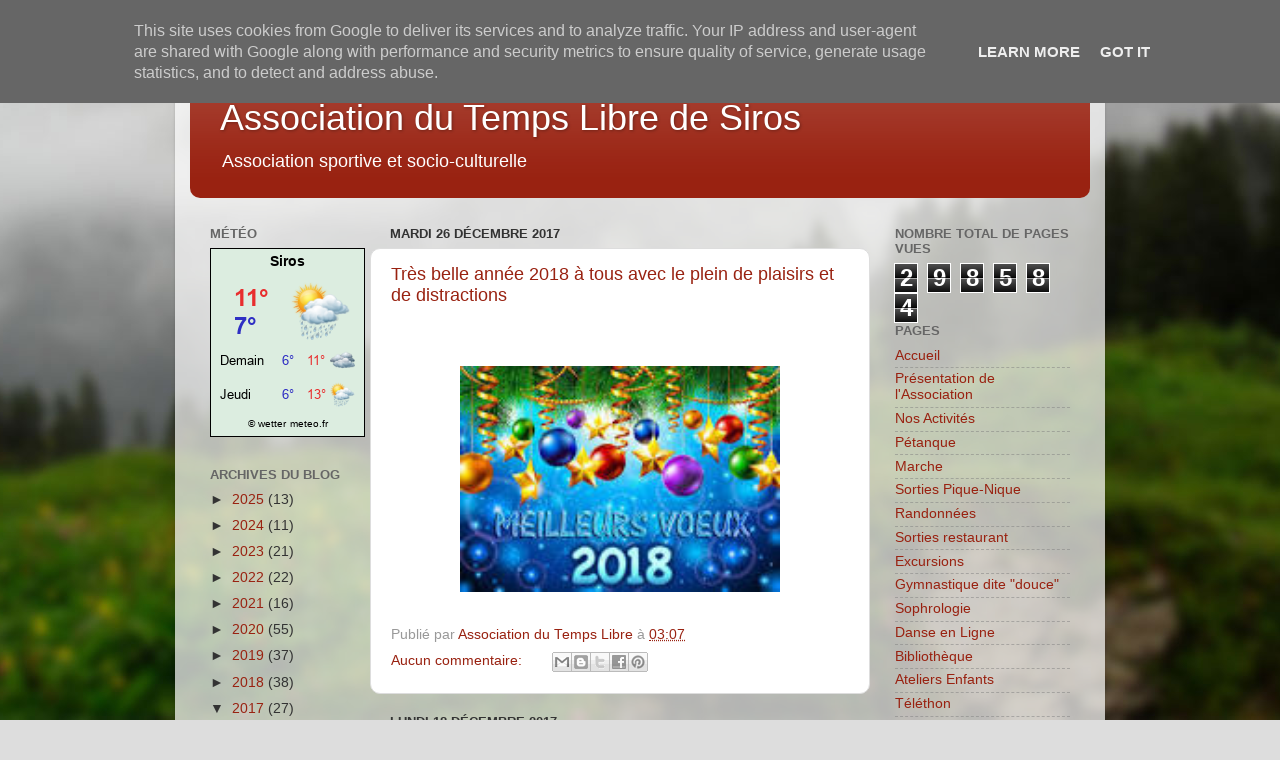

--- FILE ---
content_type: text/html; charset=UTF-8
request_url: http://www.tempslibredesiros.fr/2017/
body_size: 28871
content:
<!DOCTYPE html>
<html class='v2' dir='ltr' lang='fr'>
<head>
<link href='https://www.blogger.com/static/v1/widgets/335934321-css_bundle_v2.css' rel='stylesheet' type='text/css'/>
<meta content='width=1100' name='viewport'/>
<meta content='text/html; charset=UTF-8' http-equiv='Content-Type'/>
<meta content='blogger' name='generator'/>
<link href='http://www.tempslibredesiros.fr/favicon.ico' rel='icon' type='image/x-icon'/>
<link href='http://www.tempslibredesiros.fr/2017/' rel='canonical'/>
<link rel="alternate" type="application/atom+xml" title="Association                                                       du Temps Libre de Siros - Atom" href="http://www.tempslibredesiros.fr/feeds/posts/default" />
<link rel="alternate" type="application/rss+xml" title="Association                                                       du Temps Libre de Siros - RSS" href="http://www.tempslibredesiros.fr/feeds/posts/default?alt=rss" />
<link rel="service.post" type="application/atom+xml" title="Association                                                       du Temps Libre de Siros - Atom" href="https://www.blogger.com/feeds/6914892436882540549/posts/default" />
<!--Can't find substitution for tag [blog.ieCssRetrofitLinks]-->
<meta content='http://www.tempslibredesiros.fr/2017/' property='og:url'/>
<meta content='Association                                                       du Temps Libre de Siros' property='og:title'/>
<meta content='Association sportive et socio-culturelle' property='og:description'/>
<title>Association                                                       du Temps Libre de Siros: 2017</title>
<style id='page-skin-1' type='text/css'><!--
/*-----------------------------------------------
Blogger Template Style
Name:     Picture Window
Designer: Blogger
URL:      www.blogger.com
----------------------------------------------- */
/* Content
----------------------------------------------- */
body {
font: normal normal 15px Arial, Tahoma, Helvetica, FreeSans, sans-serif;
color: #333333;
background: #dddddd url(//themes.googleusercontent.com/image?id=1fupio4xM9eVxyr-k5QC5RiCJlYR35r9dXsp63RKsKt64v33poi2MvnjkX_1MULBY8BsT) repeat-x fixed bottom center;
}
html body .region-inner {
min-width: 0;
max-width: 100%;
width: auto;
}
.content-outer {
font-size: 90%;
}
a:link {
text-decoration:none;
color: #992211;
}
a:visited {
text-decoration:none;
color: #771100;
}
a:hover {
text-decoration:underline;
color: #cc4411;
}
.content-outer {
background: transparent url(https://resources.blogblog.com/blogblog/data/1kt/transparent/white80.png) repeat scroll top left;
-moz-border-radius: 15px;
-webkit-border-radius: 15px;
-goog-ms-border-radius: 15px;
border-radius: 15px;
-moz-box-shadow: 0 0 3px rgba(0, 0, 0, .15);
-webkit-box-shadow: 0 0 3px rgba(0, 0, 0, .15);
-goog-ms-box-shadow: 0 0 3px rgba(0, 0, 0, .15);
box-shadow: 0 0 3px rgba(0, 0, 0, .15);
margin: 30px auto;
}
.content-inner {
padding: 15px;
}
/* Header
----------------------------------------------- */
.header-outer {
background: #992211 url(https://resources.blogblog.com/blogblog/data/1kt/transparent/header_gradient_shade.png) repeat-x scroll top left;
_background-image: none;
color: #ffffff;
-moz-border-radius: 10px;
-webkit-border-radius: 10px;
-goog-ms-border-radius: 10px;
border-radius: 10px;
}
.Header img, .Header #header-inner {
-moz-border-radius: 10px;
-webkit-border-radius: 10px;
-goog-ms-border-radius: 10px;
border-radius: 10px;
}
.header-inner .Header .titlewrapper,
.header-inner .Header .descriptionwrapper {
padding-left: 30px;
padding-right: 30px;
}
.Header h1 {
font: normal normal 36px Arial, Tahoma, Helvetica, FreeSans, sans-serif;
text-shadow: 1px 1px 3px rgba(0, 0, 0, 0.3);
}
.Header h1 a {
color: #ffffff;
}
.Header .description {
font-size: 130%;
}
/* Tabs
----------------------------------------------- */
.tabs-inner {
margin: .5em 0 0;
padding: 0;
}
.tabs-inner .section {
margin: 0;
}
.tabs-inner .widget ul {
padding: 0;
background: #f5f5f5 url(https://resources.blogblog.com/blogblog/data/1kt/transparent/tabs_gradient_shade.png) repeat scroll bottom;
-moz-border-radius: 10px;
-webkit-border-radius: 10px;
-goog-ms-border-radius: 10px;
border-radius: 10px;
}
.tabs-inner .widget li {
border: none;
}
.tabs-inner .widget li a {
display: inline-block;
padding: .5em 1em;
margin-right: 0;
color: #992211;
font: normal normal 15px Arial, Tahoma, Helvetica, FreeSans, sans-serif;
-moz-border-radius: 0 0 0 0;
-webkit-border-top-left-radius: 0;
-webkit-border-top-right-radius: 0;
-goog-ms-border-radius: 0 0 0 0;
border-radius: 0 0 0 0;
background: transparent none no-repeat scroll top left;
border-right: 1px solid #cccccc;
}
.tabs-inner .widget li:first-child a {
padding-left: 1.25em;
-moz-border-radius-topleft: 10px;
-moz-border-radius-bottomleft: 10px;
-webkit-border-top-left-radius: 10px;
-webkit-border-bottom-left-radius: 10px;
-goog-ms-border-top-left-radius: 10px;
-goog-ms-border-bottom-left-radius: 10px;
border-top-left-radius: 10px;
border-bottom-left-radius: 10px;
}
.tabs-inner .widget li.selected a,
.tabs-inner .widget li a:hover {
position: relative;
z-index: 1;
background: #ffffff url(https://resources.blogblog.com/blogblog/data/1kt/transparent/tabs_gradient_shade.png) repeat scroll bottom;
color: #000000;
-moz-box-shadow: 0 0 0 rgba(0, 0, 0, .15);
-webkit-box-shadow: 0 0 0 rgba(0, 0, 0, .15);
-goog-ms-box-shadow: 0 0 0 rgba(0, 0, 0, .15);
box-shadow: 0 0 0 rgba(0, 0, 0, .15);
}
/* Headings
----------------------------------------------- */
h2 {
font: bold normal 13px Arial, Tahoma, Helvetica, FreeSans, sans-serif;
text-transform: uppercase;
color: #666666;
margin: .5em 0;
}
/* Main
----------------------------------------------- */
.main-outer {
background: transparent none repeat scroll top center;
-moz-border-radius: 0 0 0 0;
-webkit-border-top-left-radius: 0;
-webkit-border-top-right-radius: 0;
-webkit-border-bottom-left-radius: 0;
-webkit-border-bottom-right-radius: 0;
-goog-ms-border-radius: 0 0 0 0;
border-radius: 0 0 0 0;
-moz-box-shadow: 0 0 0 rgba(0, 0, 0, .15);
-webkit-box-shadow: 0 0 0 rgba(0, 0, 0, .15);
-goog-ms-box-shadow: 0 0 0 rgba(0, 0, 0, .15);
box-shadow: 0 0 0 rgba(0, 0, 0, .15);
}
.main-inner {
padding: 15px 5px 20px;
}
.main-inner .column-center-inner {
padding: 0 0;
}
.main-inner .column-left-inner {
padding-left: 0;
}
.main-inner .column-right-inner {
padding-right: 0;
}
/* Posts
----------------------------------------------- */
h3.post-title {
margin: 0;
font: normal normal 18px Arial, Tahoma, Helvetica, FreeSans, sans-serif;
}
.comments h4 {
margin: 1em 0 0;
font: normal normal 18px Arial, Tahoma, Helvetica, FreeSans, sans-serif;
}
.date-header span {
color: #333333;
}
.post-outer {
background-color: #ffffff;
border: solid 1px #dddddd;
-moz-border-radius: 10px;
-webkit-border-radius: 10px;
border-radius: 10px;
-goog-ms-border-radius: 10px;
padding: 15px 20px;
margin: 0 -20px 20px;
}
.post-body {
line-height: 1.4;
font-size: 110%;
position: relative;
}
.post-header {
margin: 0 0 1.5em;
color: #999999;
line-height: 1.6;
}
.post-footer {
margin: .5em 0 0;
color: #999999;
line-height: 1.6;
}
#blog-pager {
font-size: 140%
}
#comments .comment-author {
padding-top: 1.5em;
border-top: dashed 1px #ccc;
border-top: dashed 1px rgba(128, 128, 128, .5);
background-position: 0 1.5em;
}
#comments .comment-author:first-child {
padding-top: 0;
border-top: none;
}
.avatar-image-container {
margin: .2em 0 0;
}
/* Comments
----------------------------------------------- */
.comments .comments-content .icon.blog-author {
background-repeat: no-repeat;
background-image: url([data-uri]);
}
.comments .comments-content .loadmore a {
border-top: 1px solid #cc4411;
border-bottom: 1px solid #cc4411;
}
.comments .continue {
border-top: 2px solid #cc4411;
}
/* Widgets
----------------------------------------------- */
.widget ul, .widget #ArchiveList ul.flat {
padding: 0;
list-style: none;
}
.widget ul li, .widget #ArchiveList ul.flat li {
border-top: dashed 1px #ccc;
border-top: dashed 1px rgba(128, 128, 128, .5);
}
.widget ul li:first-child, .widget #ArchiveList ul.flat li:first-child {
border-top: none;
}
.widget .post-body ul {
list-style: disc;
}
.widget .post-body ul li {
border: none;
}
/* Footer
----------------------------------------------- */
.footer-outer {
color:#eeeeee;
background: transparent url(https://resources.blogblog.com/blogblog/data/1kt/transparent/black50.png) repeat scroll top left;
-moz-border-radius: 10px 10px 10px 10px;
-webkit-border-top-left-radius: 10px;
-webkit-border-top-right-radius: 10px;
-webkit-border-bottom-left-radius: 10px;
-webkit-border-bottom-right-radius: 10px;
-goog-ms-border-radius: 10px 10px 10px 10px;
border-radius: 10px 10px 10px 10px;
-moz-box-shadow: 0 0 0 rgba(0, 0, 0, .15);
-webkit-box-shadow: 0 0 0 rgba(0, 0, 0, .15);
-goog-ms-box-shadow: 0 0 0 rgba(0, 0, 0, .15);
box-shadow: 0 0 0 rgba(0, 0, 0, .15);
}
.footer-inner {
padding: 10px 5px 20px;
}
.footer-outer a {
color: #ffffdd;
}
.footer-outer a:visited {
color: #cccc99;
}
.footer-outer a:hover {
color: #ffffff;
}
.footer-outer .widget h2 {
color: #bbbbbb;
}
/* Mobile
----------------------------------------------- */
html body.mobile {
height: auto;
}
html body.mobile {
min-height: 480px;
background-size: 100% auto;
}
.mobile .body-fauxcolumn-outer {
background: transparent none repeat scroll top left;
}
html .mobile .mobile-date-outer, html .mobile .blog-pager {
border-bottom: none;
background: transparent none repeat scroll top center;
margin-bottom: 10px;
}
.mobile .date-outer {
background: transparent none repeat scroll top center;
}
.mobile .header-outer, .mobile .main-outer,
.mobile .post-outer, .mobile .footer-outer {
-moz-border-radius: 0;
-webkit-border-radius: 0;
-goog-ms-border-radius: 0;
border-radius: 0;
}
.mobile .content-outer,
.mobile .main-outer,
.mobile .post-outer {
background: inherit;
border: none;
}
.mobile .content-outer {
font-size: 100%;
}
.mobile-link-button {
background-color: #992211;
}
.mobile-link-button a:link, .mobile-link-button a:visited {
color: #ffffff;
}
.mobile-index-contents {
color: #333333;
}
.mobile .tabs-inner .PageList .widget-content {
background: #ffffff url(https://resources.blogblog.com/blogblog/data/1kt/transparent/tabs_gradient_shade.png) repeat scroll bottom;
color: #000000;
}
.mobile .tabs-inner .PageList .widget-content .pagelist-arrow {
border-left: 1px solid #cccccc;
}

--></style>
<style id='template-skin-1' type='text/css'><!--
body {
min-width: 930px;
}
.content-outer, .content-fauxcolumn-outer, .region-inner {
min-width: 930px;
max-width: 930px;
_width: 930px;
}
.main-inner .columns {
padding-left: 180px;
padding-right: 220px;
}
.main-inner .fauxcolumn-center-outer {
left: 180px;
right: 220px;
/* IE6 does not respect left and right together */
_width: expression(this.parentNode.offsetWidth -
parseInt("180px") -
parseInt("220px") + 'px');
}
.main-inner .fauxcolumn-left-outer {
width: 180px;
}
.main-inner .fauxcolumn-right-outer {
width: 220px;
}
.main-inner .column-left-outer {
width: 180px;
right: 100%;
margin-left: -180px;
}
.main-inner .column-right-outer {
width: 220px;
margin-right: -220px;
}
#layout {
min-width: 0;
}
#layout .content-outer {
min-width: 0;
width: 800px;
}
#layout .region-inner {
min-width: 0;
width: auto;
}
body#layout div.add_widget {
padding: 8px;
}
body#layout div.add_widget a {
margin-left: 32px;
}
--></style>
<style>
    body {background-image:url(\/\/themes.googleusercontent.com\/image?id=1fupio4xM9eVxyr-k5QC5RiCJlYR35r9dXsp63RKsKt64v33poi2MvnjkX_1MULBY8BsT);}
    
@media (max-width: 200px) { body {background-image:url(\/\/themes.googleusercontent.com\/image?id=1fupio4xM9eVxyr-k5QC5RiCJlYR35r9dXsp63RKsKt64v33poi2MvnjkX_1MULBY8BsT&options=w200);}}
@media (max-width: 400px) and (min-width: 201px) { body {background-image:url(\/\/themes.googleusercontent.com\/image?id=1fupio4xM9eVxyr-k5QC5RiCJlYR35r9dXsp63RKsKt64v33poi2MvnjkX_1MULBY8BsT&options=w400);}}
@media (max-width: 800px) and (min-width: 401px) { body {background-image:url(\/\/themes.googleusercontent.com\/image?id=1fupio4xM9eVxyr-k5QC5RiCJlYR35r9dXsp63RKsKt64v33poi2MvnjkX_1MULBY8BsT&options=w800);}}
@media (max-width: 1200px) and (min-width: 801px) { body {background-image:url(\/\/themes.googleusercontent.com\/image?id=1fupio4xM9eVxyr-k5QC5RiCJlYR35r9dXsp63RKsKt64v33poi2MvnjkX_1MULBY8BsT&options=w1200);}}
/* Last tag covers anything over one higher than the previous max-size cap. */
@media (min-width: 1201px) { body {background-image:url(\/\/themes.googleusercontent.com\/image?id=1fupio4xM9eVxyr-k5QC5RiCJlYR35r9dXsp63RKsKt64v33poi2MvnjkX_1MULBY8BsT&options=w1600);}}
  </style>
<link href='https://www.blogger.com/dyn-css/authorization.css?targetBlogID=6914892436882540549&amp;zx=47993105-17e3-439a-ae6a-528caac8a76a' media='none' onload='if(media!=&#39;all&#39;)media=&#39;all&#39;' rel='stylesheet'/><noscript><link href='https://www.blogger.com/dyn-css/authorization.css?targetBlogID=6914892436882540549&amp;zx=47993105-17e3-439a-ae6a-528caac8a76a' rel='stylesheet'/></noscript>
<meta name='google-adsense-platform-account' content='ca-host-pub-1556223355139109'/>
<meta name='google-adsense-platform-domain' content='blogspot.com'/>

<script type="text/javascript" language="javascript">
  // Supply ads personalization default for EEA readers
  // See https://www.blogger.com/go/adspersonalization
  adsbygoogle = window.adsbygoogle || [];
  if (typeof adsbygoogle.requestNonPersonalizedAds === 'undefined') {
    adsbygoogle.requestNonPersonalizedAds = 1;
  }
</script>


</head>
<body class='loading variant-shade'>
<div class='navbar section' id='navbar' name='Navbar'><div class='widget Navbar' data-version='1' id='Navbar1'><script type="text/javascript">
    function setAttributeOnload(object, attribute, val) {
      if(window.addEventListener) {
        window.addEventListener('load',
          function(){ object[attribute] = val; }, false);
      } else {
        window.attachEvent('onload', function(){ object[attribute] = val; });
      }
    }
  </script>
<div id="navbar-iframe-container"></div>
<script type="text/javascript" src="https://apis.google.com/js/platform.js"></script>
<script type="text/javascript">
      gapi.load("gapi.iframes:gapi.iframes.style.bubble", function() {
        if (gapi.iframes && gapi.iframes.getContext) {
          gapi.iframes.getContext().openChild({
              url: 'https://www.blogger.com/navbar/6914892436882540549?origin\x3dhttp://www.tempslibredesiros.fr',
              where: document.getElementById("navbar-iframe-container"),
              id: "navbar-iframe"
          });
        }
      });
    </script><script type="text/javascript">
(function() {
var script = document.createElement('script');
script.type = 'text/javascript';
script.src = '//pagead2.googlesyndication.com/pagead/js/google_top_exp.js';
var head = document.getElementsByTagName('head')[0];
if (head) {
head.appendChild(script);
}})();
</script>
</div></div>
<div class='body-fauxcolumns'>
<div class='fauxcolumn-outer body-fauxcolumn-outer'>
<div class='cap-top'>
<div class='cap-left'></div>
<div class='cap-right'></div>
</div>
<div class='fauxborder-left'>
<div class='fauxborder-right'></div>
<div class='fauxcolumn-inner'>
</div>
</div>
<div class='cap-bottom'>
<div class='cap-left'></div>
<div class='cap-right'></div>
</div>
</div>
</div>
<div class='content'>
<div class='content-fauxcolumns'>
<div class='fauxcolumn-outer content-fauxcolumn-outer'>
<div class='cap-top'>
<div class='cap-left'></div>
<div class='cap-right'></div>
</div>
<div class='fauxborder-left'>
<div class='fauxborder-right'></div>
<div class='fauxcolumn-inner'>
</div>
</div>
<div class='cap-bottom'>
<div class='cap-left'></div>
<div class='cap-right'></div>
</div>
</div>
</div>
<div class='content-outer'>
<div class='content-cap-top cap-top'>
<div class='cap-left'></div>
<div class='cap-right'></div>
</div>
<div class='fauxborder-left content-fauxborder-left'>
<div class='fauxborder-right content-fauxborder-right'></div>
<div class='content-inner'>
<header>
<div class='header-outer'>
<div class='header-cap-top cap-top'>
<div class='cap-left'></div>
<div class='cap-right'></div>
</div>
<div class='fauxborder-left header-fauxborder-left'>
<div class='fauxborder-right header-fauxborder-right'></div>
<div class='region-inner header-inner'>
<div class='header section' id='header' name='En-tête'><div class='widget Header' data-version='1' id='Header1'>
<div id='header-inner'>
<div class='titlewrapper'>
<h1 class='title'>
<a href='http://www.tempslibredesiros.fr/'>
Association                                                       du Temps Libre de Siros
</a>
</h1>
</div>
<div class='descriptionwrapper'>
<p class='description'><span>Association sportive et socio-culturelle</span></p>
</div>
</div>
</div></div>
</div>
</div>
<div class='header-cap-bottom cap-bottom'>
<div class='cap-left'></div>
<div class='cap-right'></div>
</div>
</div>
</header>
<div class='tabs-outer'>
<div class='tabs-cap-top cap-top'>
<div class='cap-left'></div>
<div class='cap-right'></div>
</div>
<div class='fauxborder-left tabs-fauxborder-left'>
<div class='fauxborder-right tabs-fauxborder-right'></div>
<div class='region-inner tabs-inner'>
<div class='tabs no-items section' id='crosscol' name='Toutes les colonnes'></div>
<div class='tabs no-items section' id='crosscol-overflow' name='Cross-Column 2'></div>
</div>
</div>
<div class='tabs-cap-bottom cap-bottom'>
<div class='cap-left'></div>
<div class='cap-right'></div>
</div>
</div>
<div class='main-outer'>
<div class='main-cap-top cap-top'>
<div class='cap-left'></div>
<div class='cap-right'></div>
</div>
<div class='fauxborder-left main-fauxborder-left'>
<div class='fauxborder-right main-fauxborder-right'></div>
<div class='region-inner main-inner'>
<div class='columns fauxcolumns'>
<div class='fauxcolumn-outer fauxcolumn-center-outer'>
<div class='cap-top'>
<div class='cap-left'></div>
<div class='cap-right'></div>
</div>
<div class='fauxborder-left'>
<div class='fauxborder-right'></div>
<div class='fauxcolumn-inner'>
</div>
</div>
<div class='cap-bottom'>
<div class='cap-left'></div>
<div class='cap-right'></div>
</div>
</div>
<div class='fauxcolumn-outer fauxcolumn-left-outer'>
<div class='cap-top'>
<div class='cap-left'></div>
<div class='cap-right'></div>
</div>
<div class='fauxborder-left'>
<div class='fauxborder-right'></div>
<div class='fauxcolumn-inner'>
</div>
</div>
<div class='cap-bottom'>
<div class='cap-left'></div>
<div class='cap-right'></div>
</div>
</div>
<div class='fauxcolumn-outer fauxcolumn-right-outer'>
<div class='cap-top'>
<div class='cap-left'></div>
<div class='cap-right'></div>
</div>
<div class='fauxborder-left'>
<div class='fauxborder-right'></div>
<div class='fauxcolumn-inner'>
</div>
</div>
<div class='cap-bottom'>
<div class='cap-left'></div>
<div class='cap-right'></div>
</div>
</div>
<!-- corrects IE6 width calculation -->
<div class='columns-inner'>
<div class='column-center-outer'>
<div class='column-center-inner'>
<div class='main section' id='main' name='Principal'><div class='widget Blog' data-version='1' id='Blog1'>
<div class='blog-posts hfeed'>

          <div class="date-outer">
        
<h2 class='date-header'><span>mardi 26 décembre 2017</span></h2>

          <div class="date-posts">
        
<div class='post-outer'>
<div class='post hentry uncustomized-post-template' itemprop='blogPost' itemscope='itemscope' itemtype='http://schema.org/BlogPosting'>
<meta content='https://blogger.googleusercontent.com/img/b/R29vZ2xl/AVvXsEhzXsvaIm3jA84-uYUTPyODWXhzHwiAxAc6BW0KblSz0myspUvDdx3fOBUWK6XMY42w1fHb_QkSH4Mdk1pTYKKIrH7C_-mXLvJIMHaWRLs04s61VfBBCcsolZCyu78dk7bhRxSuRSeIouSK/s320/Voeux_2018.jpg' itemprop='image_url'/>
<meta content='6914892436882540549' itemprop='blogId'/>
<meta content='8723246429186070726' itemprop='postId'/>
<a name='8723246429186070726'></a>
<h3 class='post-title entry-title' itemprop='name'>
<a href='http://www.tempslibredesiros.fr/2017/12/tres-belle-annee-2018-tous-avec-le.html'>Très belle année 2018 à tous avec le plein de plaisirs et de distractions</a>
</h3>
<div class='post-header'>
<div class='post-header-line-1'></div>
</div>
<div class='post-body entry-content' id='post-body-8723246429186070726' itemprop='description articleBody'>
<div class="separator" style="clear: both; text-align: center;">
</div>
<br />
<div class="separator" style="clear: both; text-align: center;">
</div>
<br />
<div class="separator" style="clear: both; text-align: center;">
<a href="https://blogger.googleusercontent.com/img/b/R29vZ2xl/AVvXsEhzXsvaIm3jA84-uYUTPyODWXhzHwiAxAc6BW0KblSz0myspUvDdx3fOBUWK6XMY42w1fHb_QkSH4Mdk1pTYKKIrH7C_-mXLvJIMHaWRLs04s61VfBBCcsolZCyu78dk7bhRxSuRSeIouSK/s1600/Voeux_2018.jpg" imageanchor="1" style="margin-left: 1em; margin-right: 1em;"><img border="0" data-original-height="122" data-original-width="172" height="226" src="https://blogger.googleusercontent.com/img/b/R29vZ2xl/AVvXsEhzXsvaIm3jA84-uYUTPyODWXhzHwiAxAc6BW0KblSz0myspUvDdx3fOBUWK6XMY42w1fHb_QkSH4Mdk1pTYKKIrH7C_-mXLvJIMHaWRLs04s61VfBBCcsolZCyu78dk7bhRxSuRSeIouSK/s320/Voeux_2018.jpg" width="320" /></a></div>
<div class="separator" style="clear: both; text-align: center;">
</div>
<br />
<div style='clear: both;'></div>
</div>
<div class='post-footer'>
<div class='post-footer-line post-footer-line-1'>
<span class='post-author vcard'>
Publié par
<span class='fn' itemprop='author' itemscope='itemscope' itemtype='http://schema.org/Person'>
<meta content='https://www.blogger.com/profile/10628220457560451979' itemprop='url'/>
<a class='g-profile' href='https://www.blogger.com/profile/10628220457560451979' rel='author' title='author profile'>
<span itemprop='name'>Association du Temps Libre</span>
</a>
</span>
</span>
<span class='post-timestamp'>
à
<meta content='http://www.tempslibredesiros.fr/2017/12/tres-belle-annee-2018-tous-avec-le.html' itemprop='url'/>
<a class='timestamp-link' href='http://www.tempslibredesiros.fr/2017/12/tres-belle-annee-2018-tous-avec-le.html' rel='bookmark' title='permanent link'><abbr class='published' itemprop='datePublished' title='2017-12-26T03:07:00-08:00'>03:07</abbr></a>
</span>
<span class='post-comment-link'>
<a class='comment-link' href='http://www.tempslibredesiros.fr/2017/12/tres-belle-annee-2018-tous-avec-le.html#comment-form' onclick=''>
Aucun commentaire:
  </a>
</span>
<span class='post-icons'>
<span class='item-control blog-admin pid-1478925702'>
<a href='https://www.blogger.com/post-edit.g?blogID=6914892436882540549&postID=8723246429186070726&from=pencil' title='Modifier l&#39;article'>
<img alt='' class='icon-action' height='18' src='https://resources.blogblog.com/img/icon18_edit_allbkg.gif' width='18'/>
</a>
</span>
</span>
<div class='post-share-buttons goog-inline-block'>
<a class='goog-inline-block share-button sb-email' href='https://www.blogger.com/share-post.g?blogID=6914892436882540549&postID=8723246429186070726&target=email' target='_blank' title='Envoyer par e-mail'><span class='share-button-link-text'>Envoyer par e-mail</span></a><a class='goog-inline-block share-button sb-blog' href='https://www.blogger.com/share-post.g?blogID=6914892436882540549&postID=8723246429186070726&target=blog' onclick='window.open(this.href, "_blank", "height=270,width=475"); return false;' target='_blank' title='BlogThis!'><span class='share-button-link-text'>BlogThis!</span></a><a class='goog-inline-block share-button sb-twitter' href='https://www.blogger.com/share-post.g?blogID=6914892436882540549&postID=8723246429186070726&target=twitter' target='_blank' title='Partager sur X'><span class='share-button-link-text'>Partager sur X</span></a><a class='goog-inline-block share-button sb-facebook' href='https://www.blogger.com/share-post.g?blogID=6914892436882540549&postID=8723246429186070726&target=facebook' onclick='window.open(this.href, "_blank", "height=430,width=640"); return false;' target='_blank' title='Partager sur Facebook'><span class='share-button-link-text'>Partager sur Facebook</span></a><a class='goog-inline-block share-button sb-pinterest' href='https://www.blogger.com/share-post.g?blogID=6914892436882540549&postID=8723246429186070726&target=pinterest' target='_blank' title='Partager sur Pinterest'><span class='share-button-link-text'>Partager sur Pinterest</span></a>
</div>
</div>
<div class='post-footer-line post-footer-line-2'>
<span class='post-labels'>
</span>
</div>
<div class='post-footer-line post-footer-line-3'>
<span class='post-location'>
</span>
</div>
</div>
</div>
</div>

          </div></div>
        

          <div class="date-outer">
        
<h2 class='date-header'><span>lundi 18 décembre 2017</span></h2>

          <div class="date-posts">
        
<div class='post-outer'>
<div class='post hentry uncustomized-post-template' itemprop='blogPost' itemscope='itemscope' itemtype='http://schema.org/BlogPosting'>
<meta content='https://blogger.googleusercontent.com/img/b/R29vZ2xl/AVvXsEjTBtTK_Iwk3lUJnG1Ez_rUDx0Yr33YbRLGq2ngharpq5k-aDWc7aArsovlBi41Ft76QCkIBuAWtABgcnJyW_weaiwmq9DWSdyoq7V0QHhYXaFVvAJgSf-uktjmiKo0ZVNEXUU0tJzu9acL/s400/Tju3edAATJndGoG6UjVHrOwnYd0.gif' itemprop='image_url'/>
<meta content='6914892436882540549' itemprop='blogId'/>
<meta content='5888284874853048034' itemprop='postId'/>
<a name='5888284874853048034'></a>
<h3 class='post-title entry-title' itemprop='name'>
<a href='http://www.tempslibredesiros.fr/2017/12/joyeux-noel.html'>Joyeux Noël à tous</a>
</h3>
<div class='post-header'>
<div class='post-header-line-1'></div>
</div>
<div class='post-body entry-content' id='post-body-5888284874853048034' itemprop='description articleBody'>
<div class="separator" style="clear: both; text-align: center;">
<a href="https://blogger.googleusercontent.com/img/b/R29vZ2xl/AVvXsEjTBtTK_Iwk3lUJnG1Ez_rUDx0Yr33YbRLGq2ngharpq5k-aDWc7aArsovlBi41Ft76QCkIBuAWtABgcnJyW_weaiwmq9DWSdyoq7V0QHhYXaFVvAJgSf-uktjmiKo0ZVNEXUU0tJzu9acL/s1600/Tju3edAATJndGoG6UjVHrOwnYd0.gif" imageanchor="1" style="margin-left: 1em; margin-right: 1em;"><img border="0" data-original-height="400" data-original-width="600" height="266" src="https://blogger.googleusercontent.com/img/b/R29vZ2xl/AVvXsEjTBtTK_Iwk3lUJnG1Ez_rUDx0Yr33YbRLGq2ngharpq5k-aDWc7aArsovlBi41Ft76QCkIBuAWtABgcnJyW_weaiwmq9DWSdyoq7V0QHhYXaFVvAJgSf-uktjmiKo0ZVNEXUU0tJzu9acL/s400/Tju3edAATJndGoG6UjVHrOwnYd0.gif" width="400" /></a></div>
<br />
<div style='clear: both;'></div>
</div>
<div class='post-footer'>
<div class='post-footer-line post-footer-line-1'>
<span class='post-author vcard'>
Publié par
<span class='fn' itemprop='author' itemscope='itemscope' itemtype='http://schema.org/Person'>
<meta content='https://www.blogger.com/profile/10628220457560451979' itemprop='url'/>
<a class='g-profile' href='https://www.blogger.com/profile/10628220457560451979' rel='author' title='author profile'>
<span itemprop='name'>Association du Temps Libre</span>
</a>
</span>
</span>
<span class='post-timestamp'>
à
<meta content='http://www.tempslibredesiros.fr/2017/12/joyeux-noel.html' itemprop='url'/>
<a class='timestamp-link' href='http://www.tempslibredesiros.fr/2017/12/joyeux-noel.html' rel='bookmark' title='permanent link'><abbr class='published' itemprop='datePublished' title='2017-12-18T09:51:00-08:00'>09:51</abbr></a>
</span>
<span class='post-comment-link'>
<a class='comment-link' href='http://www.tempslibredesiros.fr/2017/12/joyeux-noel.html#comment-form' onclick=''>
Aucun commentaire:
  </a>
</span>
<span class='post-icons'>
<span class='item-control blog-admin pid-1478925702'>
<a href='https://www.blogger.com/post-edit.g?blogID=6914892436882540549&postID=5888284874853048034&from=pencil' title='Modifier l&#39;article'>
<img alt='' class='icon-action' height='18' src='https://resources.blogblog.com/img/icon18_edit_allbkg.gif' width='18'/>
</a>
</span>
</span>
<div class='post-share-buttons goog-inline-block'>
<a class='goog-inline-block share-button sb-email' href='https://www.blogger.com/share-post.g?blogID=6914892436882540549&postID=5888284874853048034&target=email' target='_blank' title='Envoyer par e-mail'><span class='share-button-link-text'>Envoyer par e-mail</span></a><a class='goog-inline-block share-button sb-blog' href='https://www.blogger.com/share-post.g?blogID=6914892436882540549&postID=5888284874853048034&target=blog' onclick='window.open(this.href, "_blank", "height=270,width=475"); return false;' target='_blank' title='BlogThis!'><span class='share-button-link-text'>BlogThis!</span></a><a class='goog-inline-block share-button sb-twitter' href='https://www.blogger.com/share-post.g?blogID=6914892436882540549&postID=5888284874853048034&target=twitter' target='_blank' title='Partager sur X'><span class='share-button-link-text'>Partager sur X</span></a><a class='goog-inline-block share-button sb-facebook' href='https://www.blogger.com/share-post.g?blogID=6914892436882540549&postID=5888284874853048034&target=facebook' onclick='window.open(this.href, "_blank", "height=430,width=640"); return false;' target='_blank' title='Partager sur Facebook'><span class='share-button-link-text'>Partager sur Facebook</span></a><a class='goog-inline-block share-button sb-pinterest' href='https://www.blogger.com/share-post.g?blogID=6914892436882540549&postID=5888284874853048034&target=pinterest' target='_blank' title='Partager sur Pinterest'><span class='share-button-link-text'>Partager sur Pinterest</span></a>
</div>
</div>
<div class='post-footer-line post-footer-line-2'>
<span class='post-labels'>
</span>
</div>
<div class='post-footer-line post-footer-line-3'>
<span class='post-location'>
</span>
</div>
</div>
</div>
</div>

          </div></div>
        

          <div class="date-outer">
        
<h2 class='date-header'><span>dimanche 3 décembre 2017</span></h2>

          <div class="date-posts">
        
<div class='post-outer'>
<div class='post hentry uncustomized-post-template' itemprop='blogPost' itemscope='itemscope' itemtype='http://schema.org/BlogPosting'>
<meta content='https://blogger.googleusercontent.com/img/b/R29vZ2xl/AVvXsEjmUMDweYtltK2g3X0PaEhHamibQdJiIKKRax3qxnvku0JQ1x-FvCF9vNQx8a61TlyjFK4MbzIC3l5G7HncXw3_qdxDtWbgvWOr9F1fRT5v-JyZdn2BhBUIMu0U1r0UlYNNarXbtsK8GpMO/s320/Accompagner-parent-maison-retraite_0_1400_861.jpg' itemprop='image_url'/>
<meta content='6914892436882540549' itemprop='blogId'/>
<meta content='9111287120243156820' itemprop='postId'/>
<a name='9111287120243156820'></a>
<h3 class='post-title entry-title' itemprop='name'>
<a href='http://www.tempslibredesiros.fr/2017/12/trouvons-la-maison-de-retraite-ideale.html'>Trouvons la Maison de retraite idéale dans les Pyrénées Atlantiques</a>
</h3>
<div class='post-header'>
<div class='post-header-line-1'></div>
</div>
<div class='post-body entry-content' id='post-body-9111287120243156820' itemprop='description articleBody'>
<div class="separator" style="clear: both; text-align: center;">
<a href="https://blogger.googleusercontent.com/img/b/R29vZ2xl/AVvXsEjmUMDweYtltK2g3X0PaEhHamibQdJiIKKRax3qxnvku0JQ1x-FvCF9vNQx8a61TlyjFK4MbzIC3l5G7HncXw3_qdxDtWbgvWOr9F1fRT5v-JyZdn2BhBUIMu0U1r0UlYNNarXbtsK8GpMO/s1600/Accompagner-parent-maison-retraite_0_1400_861.jpg" imageanchor="1" style="clear: right; float: right; margin-bottom: 1em; margin-left: 1em;"><img border="0" data-original-height="861" data-original-width="1280" height="215" src="https://blogger.googleusercontent.com/img/b/R29vZ2xl/AVvXsEjmUMDweYtltK2g3X0PaEhHamibQdJiIKKRax3qxnvku0JQ1x-FvCF9vNQx8a61TlyjFK4MbzIC3l5G7HncXw3_qdxDtWbgvWOr9F1fRT5v-JyZdn2BhBUIMu0U1r0UlYNNarXbtsK8GpMO/s320/Accompagner-parent-maison-retraite_0_1400_861.jpg" width="320" /></a></div>
<br />
<br />
<a href="https://www.heureux-en-retraite.com/maisons-de-retraite-et-ehpad/departement/64/pyrenees-atlantiques/">Pour visualiser un descriptif détaillé</a>&nbsp; &nbsp; 
<div style='clear: both;'></div>
</div>
<div class='post-footer'>
<div class='post-footer-line post-footer-line-1'>
<span class='post-author vcard'>
Publié par
<span class='fn' itemprop='author' itemscope='itemscope' itemtype='http://schema.org/Person'>
<meta content='https://www.blogger.com/profile/10628220457560451979' itemprop='url'/>
<a class='g-profile' href='https://www.blogger.com/profile/10628220457560451979' rel='author' title='author profile'>
<span itemprop='name'>Association du Temps Libre</span>
</a>
</span>
</span>
<span class='post-timestamp'>
à
<meta content='http://www.tempslibredesiros.fr/2017/12/trouvons-la-maison-de-retraite-ideale.html' itemprop='url'/>
<a class='timestamp-link' href='http://www.tempslibredesiros.fr/2017/12/trouvons-la-maison-de-retraite-ideale.html' rel='bookmark' title='permanent link'><abbr class='published' itemprop='datePublished' title='2017-12-03T02:03:00-08:00'>02:03</abbr></a>
</span>
<span class='post-comment-link'>
<a class='comment-link' href='http://www.tempslibredesiros.fr/2017/12/trouvons-la-maison-de-retraite-ideale.html#comment-form' onclick=''>
Aucun commentaire:
  </a>
</span>
<span class='post-icons'>
<span class='item-control blog-admin pid-1478925702'>
<a href='https://www.blogger.com/post-edit.g?blogID=6914892436882540549&postID=9111287120243156820&from=pencil' title='Modifier l&#39;article'>
<img alt='' class='icon-action' height='18' src='https://resources.blogblog.com/img/icon18_edit_allbkg.gif' width='18'/>
</a>
</span>
</span>
<div class='post-share-buttons goog-inline-block'>
<a class='goog-inline-block share-button sb-email' href='https://www.blogger.com/share-post.g?blogID=6914892436882540549&postID=9111287120243156820&target=email' target='_blank' title='Envoyer par e-mail'><span class='share-button-link-text'>Envoyer par e-mail</span></a><a class='goog-inline-block share-button sb-blog' href='https://www.blogger.com/share-post.g?blogID=6914892436882540549&postID=9111287120243156820&target=blog' onclick='window.open(this.href, "_blank", "height=270,width=475"); return false;' target='_blank' title='BlogThis!'><span class='share-button-link-text'>BlogThis!</span></a><a class='goog-inline-block share-button sb-twitter' href='https://www.blogger.com/share-post.g?blogID=6914892436882540549&postID=9111287120243156820&target=twitter' target='_blank' title='Partager sur X'><span class='share-button-link-text'>Partager sur X</span></a><a class='goog-inline-block share-button sb-facebook' href='https://www.blogger.com/share-post.g?blogID=6914892436882540549&postID=9111287120243156820&target=facebook' onclick='window.open(this.href, "_blank", "height=430,width=640"); return false;' target='_blank' title='Partager sur Facebook'><span class='share-button-link-text'>Partager sur Facebook</span></a><a class='goog-inline-block share-button sb-pinterest' href='https://www.blogger.com/share-post.g?blogID=6914892436882540549&postID=9111287120243156820&target=pinterest' target='_blank' title='Partager sur Pinterest'><span class='share-button-link-text'>Partager sur Pinterest</span></a>
</div>
</div>
<div class='post-footer-line post-footer-line-2'>
<span class='post-labels'>
</span>
</div>
<div class='post-footer-line post-footer-line-3'>
<span class='post-location'>
</span>
</div>
</div>
</div>
</div>

          </div></div>
        

          <div class="date-outer">
        
<h2 class='date-header'><span>dimanche 26 novembre 2017</span></h2>

          <div class="date-posts">
        
<div class='post-outer'>
<div class='post hentry uncustomized-post-template' itemprop='blogPost' itemscope='itemscope' itemtype='http://schema.org/BlogPosting'>
<meta content='https://blogger.googleusercontent.com/img/b/R29vZ2xl/AVvXsEgsY4saWwsdbGgaIT9nKEsvIHAokQFbmgNBFMC3bwraRY2APbjNGSQVLJsjOqqAe4VBR8txhK05q9C_kB0HLVT_G-TKcVJzrO3XhD6HBMbm18HUW_eYJf7XQaJRqWrJ1hj33GZg1vVmFDak/s320/La+Douane+Laas.jpg' itemprop='image_url'/>
<meta content='6914892436882540549' itemprop='blogId'/>
<meta content='3527942762175022261' itemprop='postId'/>
<a name='3527942762175022261'></a>
<h3 class='post-title entry-title' itemprop='name'>
<a href='http://www.tempslibredesiros.fr/2017/11/decouverte-de-la-principaute-par-43.html'>Découverte de la Principauté par 43 Sirosiens</a>
</h3>
<div class='post-header'>
<div class='post-header-line-1'></div>
</div>
<div class='post-body entry-content' id='post-body-3527942762175022261' itemprop='description articleBody'>
<div class="separator" style="clear: both; text-align: center;">
<a href="https://blogger.googleusercontent.com/img/b/R29vZ2xl/AVvXsEgsY4saWwsdbGgaIT9nKEsvIHAokQFbmgNBFMC3bwraRY2APbjNGSQVLJsjOqqAe4VBR8txhK05q9C_kB0HLVT_G-TKcVJzrO3XhD6HBMbm18HUW_eYJf7XQaJRqWrJ1hj33GZg1vVmFDak/s1600/La+Douane+Laas.jpg" imageanchor="1" style="clear: right; float: right; margin-bottom: 1em; margin-left: 1em;"><img border="0" data-original-height="1067" data-original-width="1600" height="212" src="https://blogger.googleusercontent.com/img/b/R29vZ2xl/AVvXsEgsY4saWwsdbGgaIT9nKEsvIHAokQFbmgNBFMC3bwraRY2APbjNGSQVLJsjOqqAe4VBR8txhK05q9C_kB0HLVT_G-TKcVJzrO3XhD6HBMbm18HUW_eYJf7XQaJRqWrJ1hj33GZg1vVmFDak/s320/La+Douane+Laas.jpg" width="320"></a></div>
Un accueil des plus chaleureux et empreint d&#39;humour par le Prince de Laàs, Jacques Pedehontaa, et ses douaniers a permis d&#39;oublier les mauvaises conditions atmosphériques de cette matinée de novembre. Tous les participants ont pu apprécier le programme concocté par Monsieur le Maire de Laàs, la visite du Château et l&#39;excellent repas servi par l&#39;Auberge de la Fontaine.<br>
<table cellpadding="0" cellspacing="0" class="tr-caption-container" style="float: left; margin-right: 1em; text-align: left;"><tbody>
<tr><td style="text-align: center;"><a href="https://blogger.googleusercontent.com/img/b/R29vZ2xl/AVvXsEhDJl-HgSM8mB9zMPKcc3CkiaxCHm0GrX8848PpsLPGDYcsWar-VJBgGjNelh1UYV9I_hEQNYYPNCLhmJ1xdIaKph1PwMQLs4v9NX22jQ40mDNTEIZQZBs6uiba3dSKTEQzark8kRre3dzo/s1600/Accueil+Par+Maire.JPG" imageanchor="1" style="clear: left; margin-bottom: 1em; margin-left: auto; margin-right: auto;"><img border="0" data-original-height="1200" data-original-width="1600" height="300" src="https://blogger.googleusercontent.com/img/b/R29vZ2xl/AVvXsEhDJl-HgSM8mB9zMPKcc3CkiaxCHm0GrX8848PpsLPGDYcsWar-VJBgGjNelh1UYV9I_hEQNYYPNCLhmJ1xdIaKph1PwMQLs4v9NX22jQ40mDNTEIZQZBs6uiba3dSKTEQzark8kRre3dzo/s400/Accueil+Par+Maire.JPG" width="400"></a></td></tr>
<tr><td class="tr-caption" style="text-align: center;">Accueil du Maire à la Douane<br>
</td></tr></tbody></table>
<div style='clear: both;'></div>
</div>
<div class='jump-link'>
<a href='http://www.tempslibredesiros.fr/2017/11/decouverte-de-la-principaute-par-43.html#more' title='Découverte de la Principauté par 43 Sirosiens'>Plus d'infos&#160;&#187;</a>
</div>
<div class='post-footer'>
<div class='post-footer-line post-footer-line-1'>
<span class='post-author vcard'>
Publié par
<span class='fn' itemprop='author' itemscope='itemscope' itemtype='http://schema.org/Person'>
<meta content='https://www.blogger.com/profile/10628220457560451979' itemprop='url'/>
<a class='g-profile' href='https://www.blogger.com/profile/10628220457560451979' rel='author' title='author profile'>
<span itemprop='name'>Association du Temps Libre</span>
</a>
</span>
</span>
<span class='post-timestamp'>
à
<meta content='http://www.tempslibredesiros.fr/2017/11/decouverte-de-la-principaute-par-43.html' itemprop='url'/>
<a class='timestamp-link' href='http://www.tempslibredesiros.fr/2017/11/decouverte-de-la-principaute-par-43.html' rel='bookmark' title='permanent link'><abbr class='published' itemprop='datePublished' title='2017-11-26T01:24:00-08:00'>01:24</abbr></a>
</span>
<span class='post-comment-link'>
<a class='comment-link' href='http://www.tempslibredesiros.fr/2017/11/decouverte-de-la-principaute-par-43.html#comment-form' onclick=''>
Aucun commentaire:
  </a>
</span>
<span class='post-icons'>
<span class='item-control blog-admin pid-1478925702'>
<a href='https://www.blogger.com/post-edit.g?blogID=6914892436882540549&postID=3527942762175022261&from=pencil' title='Modifier l&#39;article'>
<img alt='' class='icon-action' height='18' src='https://resources.blogblog.com/img/icon18_edit_allbkg.gif' width='18'/>
</a>
</span>
</span>
<div class='post-share-buttons goog-inline-block'>
<a class='goog-inline-block share-button sb-email' href='https://www.blogger.com/share-post.g?blogID=6914892436882540549&postID=3527942762175022261&target=email' target='_blank' title='Envoyer par e-mail'><span class='share-button-link-text'>Envoyer par e-mail</span></a><a class='goog-inline-block share-button sb-blog' href='https://www.blogger.com/share-post.g?blogID=6914892436882540549&postID=3527942762175022261&target=blog' onclick='window.open(this.href, "_blank", "height=270,width=475"); return false;' target='_blank' title='BlogThis!'><span class='share-button-link-text'>BlogThis!</span></a><a class='goog-inline-block share-button sb-twitter' href='https://www.blogger.com/share-post.g?blogID=6914892436882540549&postID=3527942762175022261&target=twitter' target='_blank' title='Partager sur X'><span class='share-button-link-text'>Partager sur X</span></a><a class='goog-inline-block share-button sb-facebook' href='https://www.blogger.com/share-post.g?blogID=6914892436882540549&postID=3527942762175022261&target=facebook' onclick='window.open(this.href, "_blank", "height=430,width=640"); return false;' target='_blank' title='Partager sur Facebook'><span class='share-button-link-text'>Partager sur Facebook</span></a><a class='goog-inline-block share-button sb-pinterest' href='https://www.blogger.com/share-post.g?blogID=6914892436882540549&postID=3527942762175022261&target=pinterest' target='_blank' title='Partager sur Pinterest'><span class='share-button-link-text'>Partager sur Pinterest</span></a>
</div>
</div>
<div class='post-footer-line post-footer-line-2'>
<span class='post-labels'>
</span>
</div>
<div class='post-footer-line post-footer-line-3'>
<span class='post-location'>
</span>
</div>
</div>
</div>
</div>

          </div></div>
        

          <div class="date-outer">
        
<h2 class='date-header'><span>mercredi 8 novembre 2017</span></h2>

          <div class="date-posts">
        
<div class='post-outer'>
<div class='post hentry uncustomized-post-template' itemprop='blogPost' itemscope='itemscope' itemtype='http://schema.org/BlogPosting'>
<meta content='https://blogger.googleusercontent.com/img/b/R29vZ2xl/AVvXsEj-TL81B28g80IZuZiMgsNPW-FXC3HMYXZ6-NQ1GxRvzpUTQ5MZtK6UkCpSaRbGgMXaYOLPDFWvpbRpBVNtyq3ijDTR0ePBL1wOwj_4BZks53DvKBApEzy7OpJtX0MOUirMHk74HbXQ4Zho/s320/Principaute_LAAS.jpg' itemprop='image_url'/>
<meta content='6914892436882540549' itemprop='blogId'/>
<meta content='7465425937064709536' itemprop='postId'/>
<a name='7465425937064709536'></a>
<h3 class='post-title entry-title' itemprop='name'>
<a href='http://www.tempslibredesiros.fr/2017/11/notre-sortie-au-restaurant-du-samedi-25.html'>Notre sortie au restaurant du samedi 25 novembre 2017</a>
</h3>
<div class='post-header'>
<div class='post-header-line-1'></div>
</div>
<div class='post-body entry-content' id='post-body-7465425937064709536' itemprop='description articleBody'>
<div class="separator" style="clear: both; text-align: center;">
<a href="https://blogger.googleusercontent.com/img/b/R29vZ2xl/AVvXsEj-TL81B28g80IZuZiMgsNPW-FXC3HMYXZ6-NQ1GxRvzpUTQ5MZtK6UkCpSaRbGgMXaYOLPDFWvpbRpBVNtyq3ijDTR0ePBL1wOwj_4BZks53DvKBApEzy7OpJtX0MOUirMHk74HbXQ4Zho/s1600/Principaute_LAAS.jpg" imageanchor="1" style="clear: right; float: right; margin-bottom: 1em; margin-left: 1em;"><img border="0" data-original-height="1200" data-original-width="1600" height="236" src="https://blogger.googleusercontent.com/img/b/R29vZ2xl/AVvXsEj-TL81B28g80IZuZiMgsNPW-FXC3HMYXZ6-NQ1GxRvzpUTQ5MZtK6UkCpSaRbGgMXaYOLPDFWvpbRpBVNtyq3ijDTR0ePBL1wOwj_4BZks53DvKBApEzy7OpJtX0MOUirMHk74HbXQ4Zho/s320/Principaute_LAAS.jpg" width="320"></a></div>
<span class="">Pour notre dernier rendez-vous gastronomique de l&#39;année 2017, nous vous proposons une sortie dans la Principauté de Laàs, où se trouve la charmante &quot;Auberge de la Fontaine&quot; réputée pour sa cuisine traditionnelle et son déjeuner &quot;Terroir&quot;, le samedi 25 novembre 2017.</span><br>
<span class=""><a href="http://www.principaute-laas.com/">www.principaute-laas.com</a>&#160;</span><br>
<b>Veuillez vous inscrire sans tarder.</b><br>
<div style='clear: both;'></div>
</div>
<div class='jump-link'>
<a href='http://www.tempslibredesiros.fr/2017/11/notre-sortie-au-restaurant-du-samedi-25.html#more' title='Notre sortie au restaurant du samedi 25 novembre 2017'>Plus d'infos&#160;&#187;</a>
</div>
<div class='post-footer'>
<div class='post-footer-line post-footer-line-1'>
<span class='post-author vcard'>
Publié par
<span class='fn' itemprop='author' itemscope='itemscope' itemtype='http://schema.org/Person'>
<meta content='https://www.blogger.com/profile/10628220457560451979' itemprop='url'/>
<a class='g-profile' href='https://www.blogger.com/profile/10628220457560451979' rel='author' title='author profile'>
<span itemprop='name'>Association du Temps Libre</span>
</a>
</span>
</span>
<span class='post-timestamp'>
à
<meta content='http://www.tempslibredesiros.fr/2017/11/notre-sortie-au-restaurant-du-samedi-25.html' itemprop='url'/>
<a class='timestamp-link' href='http://www.tempslibredesiros.fr/2017/11/notre-sortie-au-restaurant-du-samedi-25.html' rel='bookmark' title='permanent link'><abbr class='published' itemprop='datePublished' title='2017-11-08T00:38:00-08:00'>00:38</abbr></a>
</span>
<span class='post-comment-link'>
<a class='comment-link' href='http://www.tempslibredesiros.fr/2017/11/notre-sortie-au-restaurant-du-samedi-25.html#comment-form' onclick=''>
Aucun commentaire:
  </a>
</span>
<span class='post-icons'>
<span class='item-control blog-admin pid-1478925702'>
<a href='https://www.blogger.com/post-edit.g?blogID=6914892436882540549&postID=7465425937064709536&from=pencil' title='Modifier l&#39;article'>
<img alt='' class='icon-action' height='18' src='https://resources.blogblog.com/img/icon18_edit_allbkg.gif' width='18'/>
</a>
</span>
</span>
<div class='post-share-buttons goog-inline-block'>
<a class='goog-inline-block share-button sb-email' href='https://www.blogger.com/share-post.g?blogID=6914892436882540549&postID=7465425937064709536&target=email' target='_blank' title='Envoyer par e-mail'><span class='share-button-link-text'>Envoyer par e-mail</span></a><a class='goog-inline-block share-button sb-blog' href='https://www.blogger.com/share-post.g?blogID=6914892436882540549&postID=7465425937064709536&target=blog' onclick='window.open(this.href, "_blank", "height=270,width=475"); return false;' target='_blank' title='BlogThis!'><span class='share-button-link-text'>BlogThis!</span></a><a class='goog-inline-block share-button sb-twitter' href='https://www.blogger.com/share-post.g?blogID=6914892436882540549&postID=7465425937064709536&target=twitter' target='_blank' title='Partager sur X'><span class='share-button-link-text'>Partager sur X</span></a><a class='goog-inline-block share-button sb-facebook' href='https://www.blogger.com/share-post.g?blogID=6914892436882540549&postID=7465425937064709536&target=facebook' onclick='window.open(this.href, "_blank", "height=430,width=640"); return false;' target='_blank' title='Partager sur Facebook'><span class='share-button-link-text'>Partager sur Facebook</span></a><a class='goog-inline-block share-button sb-pinterest' href='https://www.blogger.com/share-post.g?blogID=6914892436882540549&postID=7465425937064709536&target=pinterest' target='_blank' title='Partager sur Pinterest'><span class='share-button-link-text'>Partager sur Pinterest</span></a>
</div>
</div>
<div class='post-footer-line post-footer-line-2'>
<span class='post-labels'>
</span>
</div>
<div class='post-footer-line post-footer-line-3'>
<span class='post-location'>
</span>
</div>
</div>
</div>
</div>

          </div></div>
        

          <div class="date-outer">
        
<h2 class='date-header'><span>jeudi 19 octobre 2017</span></h2>

          <div class="date-posts">
        
<div class='post-outer'>
<div class='post hentry uncustomized-post-template' itemprop='blogPost' itemscope='itemscope' itemtype='http://schema.org/BlogPosting'>
<meta content='https://blogger.googleusercontent.com/img/b/R29vZ2xl/AVvXsEiQveFljAmYkyMwiNx8r4zQmnHhmJubn2j3I2QzYo8w_FxnzBTvzyk8ga0KXM1B-Y9CsEyVRtnN7x_4m_SI9Fh9QHOht4813Nz23fySf7xIBxOjGSWeBPWYnMwzzYMYxa-AsF90NCEE3GKl/s320/IMGP0297.JPG' itemprop='image_url'/>
<meta content='6914892436882540549' itemprop='blogId'/>
<meta content='1417331464045675316' itemprop='postId'/>
<a name='1417331464045675316'></a>
<h3 class='post-title entry-title' itemprop='name'>
<a href='http://www.tempslibredesiros.fr/2017/10/rando-dans-les-bardenas-dans-un-cadre.html'>Rando dans les Bardenas dans un cadre fantastique, un peu surréaliste et pleine de surprises</a>
</h3>
<div class='post-header'>
<div class='post-header-line-1'></div>
</div>
<div class='post-body entry-content' id='post-body-1417331464045675316' itemprop='description articleBody'>
<div class="" style="clear: both; text-align: right;">
<a href="https://blogger.googleusercontent.com/img/b/R29vZ2xl/AVvXsEiQveFljAmYkyMwiNx8r4zQmnHhmJubn2j3I2QzYo8w_FxnzBTvzyk8ga0KXM1B-Y9CsEyVRtnN7x_4m_SI9Fh9QHOht4813Nz23fySf7xIBxOjGSWeBPWYnMwzzYMYxa-AsF90NCEE3GKl/s1600/IMGP0297.JPG" imageanchor="1" style="clear: right; float: right; margin-bottom: 1em; margin-left: 1em;"><img border="0" data-original-height="1200" data-original-width="1600" height="240" src="https://blogger.googleusercontent.com/img/b/R29vZ2xl/AVvXsEiQveFljAmYkyMwiNx8r4zQmnHhmJubn2j3I2QzYo8w_FxnzBTvzyk8ga0KXM1B-Y9CsEyVRtnN7x_4m_SI9Fh9QHOht4813Nz23fySf7xIBxOjGSWeBPWYnMwzzYMYxa-AsF90NCEE3GKl/s320/IMGP0297.JPG" width="320"></a></div>
<div style="text-align: left;">
Cet Automne, notre Association proposait à ses adhérents une excursion dans le désert des Bardenas en Espagne. Le Bureau avait choisi une nouvelle fois de se joindre à une autre Association, le Comité de Jumelage de Lons/Santona, pour obtenir des prestations d&#39;un rapport qualité/prix intéressant. Cette mutualisation de moyens s&#39;est révélée à la hauteur des espérances puisque ce voyage &quot;enchanteur&quot; a ravi les participants et permis de tisser des liens avec&#160; de sympathiques Lonsois.<br>
</div>
<div style='clear: both;'></div>
</div>
<div class='jump-link'>
<a href='http://www.tempslibredesiros.fr/2017/10/rando-dans-les-bardenas-dans-un-cadre.html#more' title='Rando dans les Bardenas dans un cadre fantastique, un peu surréaliste et pleine de surprises'>Plus d'infos&#160;&#187;</a>
</div>
<div class='post-footer'>
<div class='post-footer-line post-footer-line-1'>
<span class='post-author vcard'>
Publié par
<span class='fn' itemprop='author' itemscope='itemscope' itemtype='http://schema.org/Person'>
<meta content='https://www.blogger.com/profile/10628220457560451979' itemprop='url'/>
<a class='g-profile' href='https://www.blogger.com/profile/10628220457560451979' rel='author' title='author profile'>
<span itemprop='name'>Association du Temps Libre</span>
</a>
</span>
</span>
<span class='post-timestamp'>
à
<meta content='http://www.tempslibredesiros.fr/2017/10/rando-dans-les-bardenas-dans-un-cadre.html' itemprop='url'/>
<a class='timestamp-link' href='http://www.tempslibredesiros.fr/2017/10/rando-dans-les-bardenas-dans-un-cadre.html' rel='bookmark' title='permanent link'><abbr class='published' itemprop='datePublished' title='2017-10-19T01:50:00-07:00'>01:50</abbr></a>
</span>
<span class='post-comment-link'>
<a class='comment-link' href='http://www.tempslibredesiros.fr/2017/10/rando-dans-les-bardenas-dans-un-cadre.html#comment-form' onclick=''>
Aucun commentaire:
  </a>
</span>
<span class='post-icons'>
<span class='item-control blog-admin pid-1478925702'>
<a href='https://www.blogger.com/post-edit.g?blogID=6914892436882540549&postID=1417331464045675316&from=pencil' title='Modifier l&#39;article'>
<img alt='' class='icon-action' height='18' src='https://resources.blogblog.com/img/icon18_edit_allbkg.gif' width='18'/>
</a>
</span>
</span>
<div class='post-share-buttons goog-inline-block'>
<a class='goog-inline-block share-button sb-email' href='https://www.blogger.com/share-post.g?blogID=6914892436882540549&postID=1417331464045675316&target=email' target='_blank' title='Envoyer par e-mail'><span class='share-button-link-text'>Envoyer par e-mail</span></a><a class='goog-inline-block share-button sb-blog' href='https://www.blogger.com/share-post.g?blogID=6914892436882540549&postID=1417331464045675316&target=blog' onclick='window.open(this.href, "_blank", "height=270,width=475"); return false;' target='_blank' title='BlogThis!'><span class='share-button-link-text'>BlogThis!</span></a><a class='goog-inline-block share-button sb-twitter' href='https://www.blogger.com/share-post.g?blogID=6914892436882540549&postID=1417331464045675316&target=twitter' target='_blank' title='Partager sur X'><span class='share-button-link-text'>Partager sur X</span></a><a class='goog-inline-block share-button sb-facebook' href='https://www.blogger.com/share-post.g?blogID=6914892436882540549&postID=1417331464045675316&target=facebook' onclick='window.open(this.href, "_blank", "height=430,width=640"); return false;' target='_blank' title='Partager sur Facebook'><span class='share-button-link-text'>Partager sur Facebook</span></a><a class='goog-inline-block share-button sb-pinterest' href='https://www.blogger.com/share-post.g?blogID=6914892436882540549&postID=1417331464045675316&target=pinterest' target='_blank' title='Partager sur Pinterest'><span class='share-button-link-text'>Partager sur Pinterest</span></a>
</div>
</div>
<div class='post-footer-line post-footer-line-2'>
<span class='post-labels'>
</span>
</div>
<div class='post-footer-line post-footer-line-3'>
<span class='post-location'>
</span>
</div>
</div>
</div>
</div>

          </div></div>
        

          <div class="date-outer">
        
<h2 class='date-header'><span>mardi 3 octobre 2017</span></h2>

          <div class="date-posts">
        
<div class='post-outer'>
<div class='post hentry uncustomized-post-template' itemprop='blogPost' itemscope='itemscope' itemtype='http://schema.org/BlogPosting'>
<meta content='https://blogger.googleusercontent.com/img/b/R29vZ2xl/AVvXsEgxKUW37CnIWsEwXkO_zehUjFatfmraBsA0lLBYeXi4fg-6cA8zN7HFQvdmSmVonIcyzimKlURcMuu-NXQIMEamH4sMKwL1WuiJj6m4Eoyge7z48mC0On17PS_9mSVhSuonk4YxldkLTxcC/s320/Bach_Cathedrale_Lescar_10_2017.jpg' itemprop='image_url'/>
<meta content='6914892436882540549' itemprop='blogId'/>
<meta content='622294434884070445' itemprop='postId'/>
<a name='622294434884070445'></a>
<h3 class='post-title entry-title' itemprop='name'>
<a href='http://www.tempslibredesiros.fr/2017/10/concert-js-bach-choeur-ecole-de-musique.html'>Concert J.S. BACH Choeur Ecole de Musique de Lescar (Exultate)</a>
</h3>
<div class='post-header'>
<div class='post-header-line-1'></div>
</div>
<div class='post-body entry-content' id='post-body-622294434884070445' itemprop='description articleBody'>
<div class="separator" style="clear: both; text-align: center;">
<a href="https://blogger.googleusercontent.com/img/b/R29vZ2xl/AVvXsEgxKUW37CnIWsEwXkO_zehUjFatfmraBsA0lLBYeXi4fg-6cA8zN7HFQvdmSmVonIcyzimKlURcMuu-NXQIMEamH4sMKwL1WuiJj6m4Eoyge7z48mC0On17PS_9mSVhSuonk4YxldkLTxcC/s1600/Bach_Cathedrale_Lescar_10_2017.jpg" imageanchor="1" style="margin-left: 1em; margin-right: 1em;"><img border="0" data-original-height="1600" data-original-width="1132" height="320" src="https://blogger.googleusercontent.com/img/b/R29vZ2xl/AVvXsEgxKUW37CnIWsEwXkO_zehUjFatfmraBsA0lLBYeXi4fg-6cA8zN7HFQvdmSmVonIcyzimKlURcMuu-NXQIMEamH4sMKwL1WuiJj6m4Eoyge7z48mC0On17PS_9mSVhSuonk4YxldkLTxcC/s320/Bach_Cathedrale_Lescar_10_2017.jpg" width="226" /></a></div>
<br />
<div style='clear: both;'></div>
</div>
<div class='post-footer'>
<div class='post-footer-line post-footer-line-1'>
<span class='post-author vcard'>
Publié par
<span class='fn' itemprop='author' itemscope='itemscope' itemtype='http://schema.org/Person'>
<meta content='https://www.blogger.com/profile/10628220457560451979' itemprop='url'/>
<a class='g-profile' href='https://www.blogger.com/profile/10628220457560451979' rel='author' title='author profile'>
<span itemprop='name'>Association du Temps Libre</span>
</a>
</span>
</span>
<span class='post-timestamp'>
à
<meta content='http://www.tempslibredesiros.fr/2017/10/concert-js-bach-choeur-ecole-de-musique.html' itemprop='url'/>
<a class='timestamp-link' href='http://www.tempslibredesiros.fr/2017/10/concert-js-bach-choeur-ecole-de-musique.html' rel='bookmark' title='permanent link'><abbr class='published' itemprop='datePublished' title='2017-10-03T02:45:00-07:00'>02:45</abbr></a>
</span>
<span class='post-comment-link'>
<a class='comment-link' href='http://www.tempslibredesiros.fr/2017/10/concert-js-bach-choeur-ecole-de-musique.html#comment-form' onclick=''>
Aucun commentaire:
  </a>
</span>
<span class='post-icons'>
<span class='item-control blog-admin pid-1478925702'>
<a href='https://www.blogger.com/post-edit.g?blogID=6914892436882540549&postID=622294434884070445&from=pencil' title='Modifier l&#39;article'>
<img alt='' class='icon-action' height='18' src='https://resources.blogblog.com/img/icon18_edit_allbkg.gif' width='18'/>
</a>
</span>
</span>
<div class='post-share-buttons goog-inline-block'>
<a class='goog-inline-block share-button sb-email' href='https://www.blogger.com/share-post.g?blogID=6914892436882540549&postID=622294434884070445&target=email' target='_blank' title='Envoyer par e-mail'><span class='share-button-link-text'>Envoyer par e-mail</span></a><a class='goog-inline-block share-button sb-blog' href='https://www.blogger.com/share-post.g?blogID=6914892436882540549&postID=622294434884070445&target=blog' onclick='window.open(this.href, "_blank", "height=270,width=475"); return false;' target='_blank' title='BlogThis!'><span class='share-button-link-text'>BlogThis!</span></a><a class='goog-inline-block share-button sb-twitter' href='https://www.blogger.com/share-post.g?blogID=6914892436882540549&postID=622294434884070445&target=twitter' target='_blank' title='Partager sur X'><span class='share-button-link-text'>Partager sur X</span></a><a class='goog-inline-block share-button sb-facebook' href='https://www.blogger.com/share-post.g?blogID=6914892436882540549&postID=622294434884070445&target=facebook' onclick='window.open(this.href, "_blank", "height=430,width=640"); return false;' target='_blank' title='Partager sur Facebook'><span class='share-button-link-text'>Partager sur Facebook</span></a><a class='goog-inline-block share-button sb-pinterest' href='https://www.blogger.com/share-post.g?blogID=6914892436882540549&postID=622294434884070445&target=pinterest' target='_blank' title='Partager sur Pinterest'><span class='share-button-link-text'>Partager sur Pinterest</span></a>
</div>
</div>
<div class='post-footer-line post-footer-line-2'>
<span class='post-labels'>
</span>
</div>
<div class='post-footer-line post-footer-line-3'>
<span class='post-location'>
</span>
</div>
</div>
</div>
</div>

          </div></div>
        

          <div class="date-outer">
        
<h2 class='date-header'><span>samedi 16 septembre 2017</span></h2>

          <div class="date-posts">
        
<div class='post-outer'>
<div class='post hentry uncustomized-post-template' itemprop='blogPost' itemscope='itemscope' itemtype='http://schema.org/BlogPosting'>
<meta content='https://blogger.googleusercontent.com/img/b/R29vZ2xl/AVvXsEgX___QKr8QdtC8mKKvo_vddwBKP8vP0G3TYfyA8pSpTsI8XKGEc1rw4fXBwB6oPHIKPmrq9QL4S99jkqkGKX5T3juoYsMCNN47qLDbDul4mwlJghgSoyl0GW2eDps_Xaui4EL6lxU8zI9n/s200/Carton_Rouge_CAMPG.jpg' itemprop='image_url'/>
<meta content='6914892436882540549' itemprop='blogId'/>
<meta content='1238328449883023204' itemprop='postId'/>
<a name='1238328449883023204'></a>
<h3 class='post-title entry-title' itemprop='name'>
<a href='http://www.tempslibredesiros.fr/2017/09/des-nouvelles-de-loperation-tookets.html'>Des nouvelles de l'opération "Tookets"</a>
</h3>
<div class='post-header'>
<div class='post-header-line-1'></div>
</div>
<div class='post-body entry-content' id='post-body-1238328449883023204' itemprop='description articleBody'>
<div class="separator" style="clear: both; text-align: center;">
<a href="https://blogger.googleusercontent.com/img/b/R29vZ2xl/AVvXsEgX___QKr8QdtC8mKKvo_vddwBKP8vP0G3TYfyA8pSpTsI8XKGEc1rw4fXBwB6oPHIKPmrq9QL4S99jkqkGKX5T3juoYsMCNN47qLDbDul4mwlJghgSoyl0GW2eDps_Xaui4EL6lxU8zI9n/s1600/Carton_Rouge_CAMPG.jpg" imageanchor="1" style="clear: left; float: left; margin-bottom: 1em; margin-right: 1em;"><img border="0" data-original-height="111" data-original-width="132" height="168" src="https://blogger.googleusercontent.com/img/b/R29vZ2xl/AVvXsEgX___QKr8QdtC8mKKvo_vddwBKP8vP0G3TYfyA8pSpTsI8XKGEc1rw4fXBwB6oPHIKPmrq9QL4S99jkqkGKX5T3juoYsMCNN47qLDbDul4mwlJghgSoyl0GW2eDps_Xaui4EL6lxU8zI9n/s200/Carton_Rouge_CAMPG.jpg" width="200" /></a></div>
<span style="text-align: justify;"><span style="font-family: &quot;arial&quot; , &quot;helvetica&quot; , sans-serif;">Chers Adhérents, chers clients du Crédit Agricole,</span></span><br />
<span style="font-family: &quot;arial&quot; , &quot;helvetica&quot; , sans-serif; text-align: justify;">Notre compteur de Tookets n'est pas en panne, mais simplement grippé.</span><br />
<div style="margin: 0cm; text-align: justify;">
<b><span style="font-family: &quot;arial&quot; , &quot;helvetica&quot; , sans-serif;">En effet, pas d'opération TOOKETS cette année, vous ne pourrez donc pas les redistribuer à notre Association.</span></b><br />
<span style="font-family: &quot;arial&quot; , &quot;helvetica&quot; , sans-serif;">Suite à une décision brutale du Comité Directeur, l'Associaton du Temps Libre a été exclue du dispositif comme plusieurs autres petites Associations, et ce, sans notification écrite.</span><br />
<span style="font-family: &quot;arial&quot; , &quot;helvetica&quot; , sans-serif;">Les Dirigeants préfèrent favoriser les Associations plus importantes nous a t-on dit.</span><br />
<b><span style="font-family: &quot;arial&quot; , &quot;helvetica&quot; , sans-serif;">No comment!</span></b><br />
<b><span style="font-family: &quot;arial&quot; , &quot;helvetica&quot; , sans-serif;">Nous leur avons fait part de notre désapprobation et promesse nous a été faite de réintégrer notre Association dans le système l'an prochain.</span></b><br />
<b><span style="font-family: &quot;arial&quot; , &quot;helvetica&quot; , sans-serif;">A suivre....</span></b></div>
<div style="margin: 0cm; text-align: justify;">
<br /></div>
<div style='clear: both;'></div>
</div>
<div class='post-footer'>
<div class='post-footer-line post-footer-line-1'>
<span class='post-author vcard'>
Publié par
<span class='fn' itemprop='author' itemscope='itemscope' itemtype='http://schema.org/Person'>
<meta content='https://www.blogger.com/profile/10628220457560451979' itemprop='url'/>
<a class='g-profile' href='https://www.blogger.com/profile/10628220457560451979' rel='author' title='author profile'>
<span itemprop='name'>Association du Temps Libre</span>
</a>
</span>
</span>
<span class='post-timestamp'>
à
<meta content='http://www.tempslibredesiros.fr/2017/09/des-nouvelles-de-loperation-tookets.html' itemprop='url'/>
<a class='timestamp-link' href='http://www.tempslibredesiros.fr/2017/09/des-nouvelles-de-loperation-tookets.html' rel='bookmark' title='permanent link'><abbr class='published' itemprop='datePublished' title='2017-09-16T00:42:00-07:00'>00:42</abbr></a>
</span>
<span class='post-comment-link'>
<a class='comment-link' href='http://www.tempslibredesiros.fr/2017/09/des-nouvelles-de-loperation-tookets.html#comment-form' onclick=''>
Aucun commentaire:
  </a>
</span>
<span class='post-icons'>
<span class='item-control blog-admin pid-1478925702'>
<a href='https://www.blogger.com/post-edit.g?blogID=6914892436882540549&postID=1238328449883023204&from=pencil' title='Modifier l&#39;article'>
<img alt='' class='icon-action' height='18' src='https://resources.blogblog.com/img/icon18_edit_allbkg.gif' width='18'/>
</a>
</span>
</span>
<div class='post-share-buttons goog-inline-block'>
<a class='goog-inline-block share-button sb-email' href='https://www.blogger.com/share-post.g?blogID=6914892436882540549&postID=1238328449883023204&target=email' target='_blank' title='Envoyer par e-mail'><span class='share-button-link-text'>Envoyer par e-mail</span></a><a class='goog-inline-block share-button sb-blog' href='https://www.blogger.com/share-post.g?blogID=6914892436882540549&postID=1238328449883023204&target=blog' onclick='window.open(this.href, "_blank", "height=270,width=475"); return false;' target='_blank' title='BlogThis!'><span class='share-button-link-text'>BlogThis!</span></a><a class='goog-inline-block share-button sb-twitter' href='https://www.blogger.com/share-post.g?blogID=6914892436882540549&postID=1238328449883023204&target=twitter' target='_blank' title='Partager sur X'><span class='share-button-link-text'>Partager sur X</span></a><a class='goog-inline-block share-button sb-facebook' href='https://www.blogger.com/share-post.g?blogID=6914892436882540549&postID=1238328449883023204&target=facebook' onclick='window.open(this.href, "_blank", "height=430,width=640"); return false;' target='_blank' title='Partager sur Facebook'><span class='share-button-link-text'>Partager sur Facebook</span></a><a class='goog-inline-block share-button sb-pinterest' href='https://www.blogger.com/share-post.g?blogID=6914892436882540549&postID=1238328449883023204&target=pinterest' target='_blank' title='Partager sur Pinterest'><span class='share-button-link-text'>Partager sur Pinterest</span></a>
</div>
</div>
<div class='post-footer-line post-footer-line-2'>
<span class='post-labels'>
</span>
</div>
<div class='post-footer-line post-footer-line-3'>
<span class='post-location'>
</span>
</div>
</div>
</div>
</div>

          </div></div>
        

          <div class="date-outer">
        
<h2 class='date-header'><span>vendredi 15 septembre 2017</span></h2>

          <div class="date-posts">
        
<div class='post-outer'>
<div class='post hentry uncustomized-post-template' itemprop='blogPost' itemscope='itemscope' itemtype='http://schema.org/BlogPosting'>
<meta content='https://blogger.googleusercontent.com/img/b/R29vZ2xl/AVvXsEiEAwmg7emMExj7o7LZEoa30oHOLcHrHNVG3I4qHzijw2NK0YPc-cyob-j3tUGJFdfAJowQRxwPNcPzONj_VMyWbVjosOEuY88Lo1uYULlpesEXgxbVEYVxfLlZhjBNc8S3UBnA1CAP7b18/s400/Bardenas_reales_Site.jpg' itemprop='image_url'/>
<meta content='6914892436882540549' itemprop='blogId'/>
<meta content='2475078726767236014' itemprop='postId'/>
<a name='2475078726767236014'></a>
<h3 class='post-title entry-title' itemprop='name'>
<a href='http://www.tempslibredesiros.fr/2017/09/voyage-aux-bardenas-espagne.html'>Voyage aux Bardenas (Espagne)</a>
</h3>
<div class='post-header'>
<div class='post-header-line-1'></div>
</div>
<div class='post-body entry-content' id='post-body-2475078726767236014' itemprop='description articleBody'>
<div class="separator" style="clear: both; text-align: center;">
<a href="https://blogger.googleusercontent.com/img/b/R29vZ2xl/AVvXsEiEAwmg7emMExj7o7LZEoa30oHOLcHrHNVG3I4qHzijw2NK0YPc-cyob-j3tUGJFdfAJowQRxwPNcPzONj_VMyWbVjosOEuY88Lo1uYULlpesEXgxbVEYVxfLlZhjBNc8S3UBnA1CAP7b18/s1600/Bardenas_reales_Site.jpg" imageanchor="1" style="margin-left: 1em; margin-right: 1em;"><img border="0" data-original-height="224" data-original-width="550" height="162" src="https://blogger.googleusercontent.com/img/b/R29vZ2xl/AVvXsEiEAwmg7emMExj7o7LZEoa30oHOLcHrHNVG3I4qHzijw2NK0YPc-cyob-j3tUGJFdfAJowQRxwPNcPzONj_VMyWbVjosOEuY88Lo1uYULlpesEXgxbVEYVxfLlZhjBNc8S3UBnA1CAP7b18/s400/Bardenas_reales_Site.jpg" width="400"></a></div>
<span style="font-family: &quot;arial&quot; , &quot;helvetica&quot; , sans-serif;"><br></span>
<span style="font-family: &quot;arial&quot; , &quot;helvetica&quot; , sans-serif;">Fervents amoureux de la nature, des grands espaces, de l&#39;exotisme et de l&#39;insolite les Membres du Bureau ont le plaisir de vous proposer, si vous êtes adhérents à notre Association, un voyage dans le désert des BARDENAS et sa région, du 16 au 18 octobre 2017.</span><br>
<span style="font-family: &quot;arial&quot; , &quot;helvetica&quot; , sans-serif;">Voir tarifs et programme ci-dessous :</span><br>
<div style='clear: both;'></div>
</div>
<div class='jump-link'>
<a href='http://www.tempslibredesiros.fr/2017/09/voyage-aux-bardenas-espagne.html#more' title='Voyage aux Bardenas (Espagne)'>Plus d'infos&#160;&#187;</a>
</div>
<div class='post-footer'>
<div class='post-footer-line post-footer-line-1'>
<span class='post-author vcard'>
Publié par
<span class='fn' itemprop='author' itemscope='itemscope' itemtype='http://schema.org/Person'>
<meta content='https://www.blogger.com/profile/10628220457560451979' itemprop='url'/>
<a class='g-profile' href='https://www.blogger.com/profile/10628220457560451979' rel='author' title='author profile'>
<span itemprop='name'>Association du Temps Libre</span>
</a>
</span>
</span>
<span class='post-timestamp'>
à
<meta content='http://www.tempslibredesiros.fr/2017/09/voyage-aux-bardenas-espagne.html' itemprop='url'/>
<a class='timestamp-link' href='http://www.tempslibredesiros.fr/2017/09/voyage-aux-bardenas-espagne.html' rel='bookmark' title='permanent link'><abbr class='published' itemprop='datePublished' title='2017-09-15T10:24:00-07:00'>10:24</abbr></a>
</span>
<span class='post-comment-link'>
<a class='comment-link' href='http://www.tempslibredesiros.fr/2017/09/voyage-aux-bardenas-espagne.html#comment-form' onclick=''>
Aucun commentaire:
  </a>
</span>
<span class='post-icons'>
<span class='item-control blog-admin pid-1478925702'>
<a href='https://www.blogger.com/post-edit.g?blogID=6914892436882540549&postID=2475078726767236014&from=pencil' title='Modifier l&#39;article'>
<img alt='' class='icon-action' height='18' src='https://resources.blogblog.com/img/icon18_edit_allbkg.gif' width='18'/>
</a>
</span>
</span>
<div class='post-share-buttons goog-inline-block'>
<a class='goog-inline-block share-button sb-email' href='https://www.blogger.com/share-post.g?blogID=6914892436882540549&postID=2475078726767236014&target=email' target='_blank' title='Envoyer par e-mail'><span class='share-button-link-text'>Envoyer par e-mail</span></a><a class='goog-inline-block share-button sb-blog' href='https://www.blogger.com/share-post.g?blogID=6914892436882540549&postID=2475078726767236014&target=blog' onclick='window.open(this.href, "_blank", "height=270,width=475"); return false;' target='_blank' title='BlogThis!'><span class='share-button-link-text'>BlogThis!</span></a><a class='goog-inline-block share-button sb-twitter' href='https://www.blogger.com/share-post.g?blogID=6914892436882540549&postID=2475078726767236014&target=twitter' target='_blank' title='Partager sur X'><span class='share-button-link-text'>Partager sur X</span></a><a class='goog-inline-block share-button sb-facebook' href='https://www.blogger.com/share-post.g?blogID=6914892436882540549&postID=2475078726767236014&target=facebook' onclick='window.open(this.href, "_blank", "height=430,width=640"); return false;' target='_blank' title='Partager sur Facebook'><span class='share-button-link-text'>Partager sur Facebook</span></a><a class='goog-inline-block share-button sb-pinterest' href='https://www.blogger.com/share-post.g?blogID=6914892436882540549&postID=2475078726767236014&target=pinterest' target='_blank' title='Partager sur Pinterest'><span class='share-button-link-text'>Partager sur Pinterest</span></a>
</div>
</div>
<div class='post-footer-line post-footer-line-2'>
<span class='post-labels'>
</span>
</div>
<div class='post-footer-line post-footer-line-3'>
<span class='post-location'>
</span>
</div>
</div>
</div>
</div>

          </div></div>
        

          <div class="date-outer">
        
<h2 class='date-header'><span>jeudi 31 août 2017</span></h2>

          <div class="date-posts">
        
<div class='post-outer'>
<div class='post hentry uncustomized-post-template' itemprop='blogPost' itemscope='itemscope' itemtype='http://schema.org/BlogPosting'>
<meta content='https://blogger.googleusercontent.com/img/b/R29vZ2xl/AVvXsEhlYd4e382qHrqqM_6lat4VY7t0U309KNIRYBSzBf0_52NRRzbrCXr6CDC9i-znwGk_ri2tR8htOiaFlFvJibWmJ-E1H2T86yot2hIQNi2pUXpDCLUO0mE3uAbK7VeRsL1MUlESkjmzns7M/s1600/image_gym_2.jpg' itemprop='image_url'/>
<meta content='6914892436882540549' itemprop='blogId'/>
<meta content='7263064960720252899' itemprop='postId'/>
<a name='7263064960720252899'></a>
<h3 class='post-title entry-title' itemprop='name'>
<a href='http://www.tempslibredesiros.fr/2017/08/redemarrage-des-seances-de-gym-douce.html'>Redémarrage des séances de GYM douce</a>
</h3>
<div class='post-header'>
<div class='post-header-line-1'></div>
</div>
<div class='post-body entry-content' id='post-body-7263064960720252899' itemprop='description articleBody'>
<h3 style="text-align: left;">
<a href="https://blogger.googleusercontent.com/img/b/R29vZ2xl/AVvXsEhlYd4e382qHrqqM_6lat4VY7t0U309KNIRYBSzBf0_52NRRzbrCXr6CDC9i-znwGk_ri2tR8htOiaFlFvJibWmJ-E1H2T86yot2hIQNi2pUXpDCLUO0mE3uAbK7VeRsL1MUlESkjmzns7M/s1600/image_gym_2.jpg" imageanchor="1" style="clear: right; float: right; margin-bottom: 1em; margin-left: 1em;"><img border="0" data-original-height="255" data-original-width="198" src="https://blogger.googleusercontent.com/img/b/R29vZ2xl/AVvXsEhlYd4e382qHrqqM_6lat4VY7t0U309KNIRYBSzBf0_52NRRzbrCXr6CDC9i-znwGk_ri2tR8htOiaFlFvJibWmJ-E1H2T86yot2hIQNi2pUXpDCLUO0mE3uAbK7VeRsL1MUlESkjmzns7M/s1600/image_gym_2.jpg"></a><span style="font-family: &quot;arial&quot; , &quot;helvetica&quot; , sans-serif; font-size: large;"><span style="font-weight: normal; text-align: justify;">L&#8217;Association du Temps Libre re-propose cette activité à compter du&#160;</span><span style="font-weight: normal; text-align: justify;">vendredi 6 octobre 2017</span><span style="text-align: justify;"><span style="font-weight: normal;">, pour les </span>femmes et hommes de tous âges,<span style="font-weight: normal;"> car u</span></span><span style="font-weight: normal;">ne dizaine d&#39;adhérents ont bénéficié de ces
séances la saison dernière et sont enchantés par l&#8217;ambiance qui y règne et également par le &#160;professionnalisme de </span>Julie<span style="font-weight: normal;">, leur coach.</span></span></h3>
<h3 style="text-align: left;">
<span style="font-family: &quot;arial&quot; , &quot;helvetica&quot; , sans-serif; font-weight: normal;"><span style="font-size: 14pt; text-align: justify;"></span></span></h3>
<div style='clear: both;'></div>
</div>
<div class='jump-link'>
<a href='http://www.tempslibredesiros.fr/2017/08/redemarrage-des-seances-de-gym-douce.html#more' title='Redémarrage des séances de GYM douce'>Plus d'infos&#160;&#187;</a>
</div>
<div class='post-footer'>
<div class='post-footer-line post-footer-line-1'>
<span class='post-author vcard'>
Publié par
<span class='fn' itemprop='author' itemscope='itemscope' itemtype='http://schema.org/Person'>
<meta content='https://www.blogger.com/profile/10628220457560451979' itemprop='url'/>
<a class='g-profile' href='https://www.blogger.com/profile/10628220457560451979' rel='author' title='author profile'>
<span itemprop='name'>Association du Temps Libre</span>
</a>
</span>
</span>
<span class='post-timestamp'>
à
<meta content='http://www.tempslibredesiros.fr/2017/08/redemarrage-des-seances-de-gym-douce.html' itemprop='url'/>
<a class='timestamp-link' href='http://www.tempslibredesiros.fr/2017/08/redemarrage-des-seances-de-gym-douce.html' rel='bookmark' title='permanent link'><abbr class='published' itemprop='datePublished' title='2017-08-31T02:38:00-07:00'>02:38</abbr></a>
</span>
<span class='post-comment-link'>
<a class='comment-link' href='http://www.tempslibredesiros.fr/2017/08/redemarrage-des-seances-de-gym-douce.html#comment-form' onclick=''>
Aucun commentaire:
  </a>
</span>
<span class='post-icons'>
<span class='item-control blog-admin pid-1478925702'>
<a href='https://www.blogger.com/post-edit.g?blogID=6914892436882540549&postID=7263064960720252899&from=pencil' title='Modifier l&#39;article'>
<img alt='' class='icon-action' height='18' src='https://resources.blogblog.com/img/icon18_edit_allbkg.gif' width='18'/>
</a>
</span>
</span>
<div class='post-share-buttons goog-inline-block'>
<a class='goog-inline-block share-button sb-email' href='https://www.blogger.com/share-post.g?blogID=6914892436882540549&postID=7263064960720252899&target=email' target='_blank' title='Envoyer par e-mail'><span class='share-button-link-text'>Envoyer par e-mail</span></a><a class='goog-inline-block share-button sb-blog' href='https://www.blogger.com/share-post.g?blogID=6914892436882540549&postID=7263064960720252899&target=blog' onclick='window.open(this.href, "_blank", "height=270,width=475"); return false;' target='_blank' title='BlogThis!'><span class='share-button-link-text'>BlogThis!</span></a><a class='goog-inline-block share-button sb-twitter' href='https://www.blogger.com/share-post.g?blogID=6914892436882540549&postID=7263064960720252899&target=twitter' target='_blank' title='Partager sur X'><span class='share-button-link-text'>Partager sur X</span></a><a class='goog-inline-block share-button sb-facebook' href='https://www.blogger.com/share-post.g?blogID=6914892436882540549&postID=7263064960720252899&target=facebook' onclick='window.open(this.href, "_blank", "height=430,width=640"); return false;' target='_blank' title='Partager sur Facebook'><span class='share-button-link-text'>Partager sur Facebook</span></a><a class='goog-inline-block share-button sb-pinterest' href='https://www.blogger.com/share-post.g?blogID=6914892436882540549&postID=7263064960720252899&target=pinterest' target='_blank' title='Partager sur Pinterest'><span class='share-button-link-text'>Partager sur Pinterest</span></a>
</div>
</div>
<div class='post-footer-line post-footer-line-2'>
<span class='post-labels'>
</span>
</div>
<div class='post-footer-line post-footer-line-3'>
<span class='post-location'>
</span>
</div>
</div>
</div>
</div>

          </div></div>
        

          <div class="date-outer">
        
<h2 class='date-header'><span>samedi 19 août 2017</span></h2>

          <div class="date-posts">
        
<div class='post-outer'>
<div class='post hentry uncustomized-post-template' itemprop='blogPost' itemscope='itemscope' itemtype='http://schema.org/BlogPosting'>
<meta content='https://blogger.googleusercontent.com/img/b/R29vZ2xl/AVvXsEh6p1MokOhJEvnO6_8cPljfNtSu99lpBqB1gmbduyxaZw0AIapG0bbkee83ewB5G2HGmj2A7z5Ppu8Y5s_AfrKYuMC7tTjqqvED0xhNLJ9cnOfCBw9WYWpZjXJ0JwNOKKmG0rb4inPQ2PU2/s400/Festival_En_Chansons_Aussevielle.jpg' itemprop='image_url'/>
<meta content='6914892436882540549' itemprop='blogId'/>
<meta content='6491028315555969306' itemprop='postId'/>
<a name='6491028315555969306'></a>
<h3 class='post-title entry-title' itemprop='name'>
<a href='http://www.tempslibredesiros.fr/2017/08/festival-liberte-en-chansons-aussevielle.html'>Festival Liberté En Chansons Aussevielle</a>
</h3>
<div class='post-header'>
<div class='post-header-line-1'></div>
</div>
<div class='post-body entry-content' id='post-body-6491028315555969306' itemprop='description articleBody'>
<div class="separator" style="clear: both; text-align: center;">
<a href="https://blogger.googleusercontent.com/img/b/R29vZ2xl/AVvXsEh6p1MokOhJEvnO6_8cPljfNtSu99lpBqB1gmbduyxaZw0AIapG0bbkee83ewB5G2HGmj2A7z5Ppu8Y5s_AfrKYuMC7tTjqqvED0xhNLJ9cnOfCBw9WYWpZjXJ0JwNOKKmG0rb4inPQ2PU2/s1600/Festival_En_Chansons_Aussevielle.jpg" imageanchor="1" style="margin-left: 1em; margin-right: 1em;"><img border="0" data-original-height="404" data-original-width="609" height="265" src="https://blogger.googleusercontent.com/img/b/R29vZ2xl/AVvXsEh6p1MokOhJEvnO6_8cPljfNtSu99lpBqB1gmbduyxaZw0AIapG0bbkee83ewB5G2HGmj2A7z5Ppu8Y5s_AfrKYuMC7tTjqqvED0xhNLJ9cnOfCBw9WYWpZjXJ0JwNOKKmG0rb4inPQ2PU2/s400/Festival_En_Chansons_Aussevielle.jpg" width="400" /></a></div>
Cliquer sur l'affiche pour l'agrandir
<div style='clear: both;'></div>
</div>
<div class='post-footer'>
<div class='post-footer-line post-footer-line-1'>
<span class='post-author vcard'>
Publié par
<span class='fn' itemprop='author' itemscope='itemscope' itemtype='http://schema.org/Person'>
<meta content='https://www.blogger.com/profile/10628220457560451979' itemprop='url'/>
<a class='g-profile' href='https://www.blogger.com/profile/10628220457560451979' rel='author' title='author profile'>
<span itemprop='name'>Association du Temps Libre</span>
</a>
</span>
</span>
<span class='post-timestamp'>
à
<meta content='http://www.tempslibredesiros.fr/2017/08/festival-liberte-en-chansons-aussevielle.html' itemprop='url'/>
<a class='timestamp-link' href='http://www.tempslibredesiros.fr/2017/08/festival-liberte-en-chansons-aussevielle.html' rel='bookmark' title='permanent link'><abbr class='published' itemprop='datePublished' title='2017-08-19T10:30:00-07:00'>10:30</abbr></a>
</span>
<span class='post-comment-link'>
<a class='comment-link' href='http://www.tempslibredesiros.fr/2017/08/festival-liberte-en-chansons-aussevielle.html#comment-form' onclick=''>
1&#160;commentaire:
  </a>
</span>
<span class='post-icons'>
<span class='item-control blog-admin pid-1478925702'>
<a href='https://www.blogger.com/post-edit.g?blogID=6914892436882540549&postID=6491028315555969306&from=pencil' title='Modifier l&#39;article'>
<img alt='' class='icon-action' height='18' src='https://resources.blogblog.com/img/icon18_edit_allbkg.gif' width='18'/>
</a>
</span>
</span>
<div class='post-share-buttons goog-inline-block'>
<a class='goog-inline-block share-button sb-email' href='https://www.blogger.com/share-post.g?blogID=6914892436882540549&postID=6491028315555969306&target=email' target='_blank' title='Envoyer par e-mail'><span class='share-button-link-text'>Envoyer par e-mail</span></a><a class='goog-inline-block share-button sb-blog' href='https://www.blogger.com/share-post.g?blogID=6914892436882540549&postID=6491028315555969306&target=blog' onclick='window.open(this.href, "_blank", "height=270,width=475"); return false;' target='_blank' title='BlogThis!'><span class='share-button-link-text'>BlogThis!</span></a><a class='goog-inline-block share-button sb-twitter' href='https://www.blogger.com/share-post.g?blogID=6914892436882540549&postID=6491028315555969306&target=twitter' target='_blank' title='Partager sur X'><span class='share-button-link-text'>Partager sur X</span></a><a class='goog-inline-block share-button sb-facebook' href='https://www.blogger.com/share-post.g?blogID=6914892436882540549&postID=6491028315555969306&target=facebook' onclick='window.open(this.href, "_blank", "height=430,width=640"); return false;' target='_blank' title='Partager sur Facebook'><span class='share-button-link-text'>Partager sur Facebook</span></a><a class='goog-inline-block share-button sb-pinterest' href='https://www.blogger.com/share-post.g?blogID=6914892436882540549&postID=6491028315555969306&target=pinterest' target='_blank' title='Partager sur Pinterest'><span class='share-button-link-text'>Partager sur Pinterest</span></a>
</div>
</div>
<div class='post-footer-line post-footer-line-2'>
<span class='post-labels'>
</span>
</div>
<div class='post-footer-line post-footer-line-3'>
<span class='post-location'>
</span>
</div>
</div>
</div>
</div>

          </div></div>
        

          <div class="date-outer">
        
<h2 class='date-header'><span>dimanche 23 juillet 2017</span></h2>

          <div class="date-posts">
        
<div class='post-outer'>
<div class='post hentry uncustomized-post-template' itemprop='blogPost' itemscope='itemscope' itemtype='http://schema.org/BlogPosting'>
<meta content='https://blogger.googleusercontent.com/img/b/R29vZ2xl/AVvXsEgqDWRK54qyAbbbLFB6jI45360ggQQ-J_IOUVqbNjjasGVndnRga2Rz9xxwQWkqv9wbMAr566dIufZlA-veSsxmINKKOSAxb8Ov6I3YS4X55aqRVwL7SNilIrox9WEaU0s74yd6kDCyD9el/s320/Christian.jpg' itemprop='image_url'/>
<meta content='6914892436882540549' itemprop='blogId'/>
<meta content='7898599880481414828' itemprop='postId'/>
<a name='7898599880481414828'></a>
<h3 class='post-title entry-title' itemprop='name'>
<a href='http://www.tempslibredesiros.fr/2017/07/deces-de-christian.html'>Décès de Christian</a>
</h3>
<div class='post-header'>
<div class='post-header-line-1'></div>
</div>
<div class='post-body entry-content' id='post-body-7898599880481414828' itemprop='description articleBody'>
<div class="MsoPlainText">
<a href="https://blogger.googleusercontent.com/img/b/R29vZ2xl/AVvXsEgqDWRK54qyAbbbLFB6jI45360ggQQ-J_IOUVqbNjjasGVndnRga2Rz9xxwQWkqv9wbMAr566dIufZlA-veSsxmINKKOSAxb8Ov6I3YS4X55aqRVwL7SNilIrox9WEaU0s74yd6kDCyD9el/s1600/Christian.jpg" imageanchor="1" style="clear: right; float: right; margin-bottom: 1em; margin-left: 1em;"><img border="0" data-original-height="556" data-original-width="417" height="320" src="https://blogger.googleusercontent.com/img/b/R29vZ2xl/AVvXsEgqDWRK54qyAbbbLFB6jI45360ggQQ-J_IOUVqbNjjasGVndnRga2Rz9xxwQWkqv9wbMAr566dIufZlA-veSsxmINKKOSAxb8Ov6I3YS4X55aqRVwL7SNilIrox9WEaU0s74yd6kDCyD9el/s320/Christian.jpg" width="240"></a><span style="font-family: &quot;arial&quot; , &quot;helvetica&quot; , sans-serif;"></span></div>
<div class="MsoPlainText">
<span style="font-family: &quot;arial&quot; , &quot;helvetica&quot; , sans-serif;"><span style="font-family: &quot;arial&quot; , &quot;helvetica&quot; , sans-serif;"><br></span></span></div>
<span style="font-family: &quot;arial&quot; , &quot;helvetica&quot; , sans-serif;">C&#39;est avec beaucoup de tristesse que nous avons appris dernièrement le décès de notre ami Christian Dumont.</span><br>
<span style="font-family: &quot;arial&quot; , &quot;helvetica&quot; , sans-serif;">Christian avait quitté Siros en 2015 pour aller vivre dans sa maison du Bassin d&#39;Arcachon, non sans avoir oublié de fêter avec nous ses 80 ans.</span><br>
<span style="font-family: &quot;arial&quot; , &quot;helvetica&quot; , sans-serif;">Depuis, il prenait régulièrement des nouvelles de la Commune et de notre Club.</span><br>
<span style="font-family: &quot;arial&quot; , &quot;helvetica&quot; , sans-serif;">Généreux en amitié, il a partagé avec nous de merveilleux moments.</span><br>
<span style="font-family: &quot;arial&quot; , &quot;helvetica&quot; , sans-serif;">Nous ne t&#39;oublierons pas Christian...</span><br>
<span style="font-family: &quot;arial&quot; , &quot;helvetica&quot; , sans-serif;"></span>Voir une autre photo en cliquant sur :<br>
<div style='clear: both;'></div>
</div>
<div class='jump-link'>
<a href='http://www.tempslibredesiros.fr/2017/07/deces-de-christian.html#more' title='Décès de Christian'>Plus d'infos&#160;&#187;</a>
</div>
<div class='post-footer'>
<div class='post-footer-line post-footer-line-1'>
<span class='post-author vcard'>
Publié par
<span class='fn' itemprop='author' itemscope='itemscope' itemtype='http://schema.org/Person'>
<meta content='https://www.blogger.com/profile/10628220457560451979' itemprop='url'/>
<a class='g-profile' href='https://www.blogger.com/profile/10628220457560451979' rel='author' title='author profile'>
<span itemprop='name'>Association du Temps Libre</span>
</a>
</span>
</span>
<span class='post-timestamp'>
à
<meta content='http://www.tempslibredesiros.fr/2017/07/deces-de-christian.html' itemprop='url'/>
<a class='timestamp-link' href='http://www.tempslibredesiros.fr/2017/07/deces-de-christian.html' rel='bookmark' title='permanent link'><abbr class='published' itemprop='datePublished' title='2017-07-23T12:35:00-07:00'>12:35</abbr></a>
</span>
<span class='post-comment-link'>
<a class='comment-link' href='http://www.tempslibredesiros.fr/2017/07/deces-de-christian.html#comment-form' onclick=''>
Aucun commentaire:
  </a>
</span>
<span class='post-icons'>
<span class='item-control blog-admin pid-1478925702'>
<a href='https://www.blogger.com/post-edit.g?blogID=6914892436882540549&postID=7898599880481414828&from=pencil' title='Modifier l&#39;article'>
<img alt='' class='icon-action' height='18' src='https://resources.blogblog.com/img/icon18_edit_allbkg.gif' width='18'/>
</a>
</span>
</span>
<div class='post-share-buttons goog-inline-block'>
<a class='goog-inline-block share-button sb-email' href='https://www.blogger.com/share-post.g?blogID=6914892436882540549&postID=7898599880481414828&target=email' target='_blank' title='Envoyer par e-mail'><span class='share-button-link-text'>Envoyer par e-mail</span></a><a class='goog-inline-block share-button sb-blog' href='https://www.blogger.com/share-post.g?blogID=6914892436882540549&postID=7898599880481414828&target=blog' onclick='window.open(this.href, "_blank", "height=270,width=475"); return false;' target='_blank' title='BlogThis!'><span class='share-button-link-text'>BlogThis!</span></a><a class='goog-inline-block share-button sb-twitter' href='https://www.blogger.com/share-post.g?blogID=6914892436882540549&postID=7898599880481414828&target=twitter' target='_blank' title='Partager sur X'><span class='share-button-link-text'>Partager sur X</span></a><a class='goog-inline-block share-button sb-facebook' href='https://www.blogger.com/share-post.g?blogID=6914892436882540549&postID=7898599880481414828&target=facebook' onclick='window.open(this.href, "_blank", "height=430,width=640"); return false;' target='_blank' title='Partager sur Facebook'><span class='share-button-link-text'>Partager sur Facebook</span></a><a class='goog-inline-block share-button sb-pinterest' href='https://www.blogger.com/share-post.g?blogID=6914892436882540549&postID=7898599880481414828&target=pinterest' target='_blank' title='Partager sur Pinterest'><span class='share-button-link-text'>Partager sur Pinterest</span></a>
</div>
</div>
<div class='post-footer-line post-footer-line-2'>
<span class='post-labels'>
</span>
</div>
<div class='post-footer-line post-footer-line-3'>
<span class='post-location'>
</span>
</div>
</div>
</div>
</div>

          </div></div>
        

          <div class="date-outer">
        
<h2 class='date-header'><span>samedi 1 juillet 2017</span></h2>

          <div class="date-posts">
        
<div class='post-outer'>
<div class='post hentry uncustomized-post-template' itemprop='blogPost' itemscope='itemscope' itemtype='http://schema.org/BlogPosting'>
<meta content='https://blogger.googleusercontent.com/img/b/R29vZ2xl/AVvXsEgb_7HJPZK5VpGlNw05a7vNtG6K2te7GUzUnAmz8R0TwPM84AUOjiEsEkxLX4MftG4qVl4MDj9pYC2CovI5sIWrjbSp2Amzd2FgxjLaCVQIvTD8_6uBOLbBUr5OPdHwgANZ5lsgQWbh2LhK/s1600/image_gym_2.jpg' itemprop='image_url'/>
<meta content='6914892436882540549' itemprop='blogId'/>
<meta content='3434426429430354355' itemprop='postId'/>
<a name='3434426429430354355'></a>
<h3 class='post-title entry-title' itemprop='name'>
<a href='http://www.tempslibredesiros.fr/2017/07/seances-de-gymnastique-dite-douce-et.html'>Séances de GYMNASTIQUE dite &#171; DOUCE &#187; et d&#8217;ENTRETIEN</a>
</h3>
<div class='post-header'>
<div class='post-header-line-1'></div>
</div>
<div class='post-body entry-content' id='post-body-3434426429430354355' itemprop='description articleBody'>
<a href="https://blogger.googleusercontent.com/img/b/R29vZ2xl/AVvXsEgb_7HJPZK5VpGlNw05a7vNtG6K2te7GUzUnAmz8R0TwPM84AUOjiEsEkxLX4MftG4qVl4MDj9pYC2CovI5sIWrjbSp2Amzd2FgxjLaCVQIvTD8_6uBOLbBUr5OPdHwgANZ5lsgQWbh2LhK/s1600/image_gym_2.jpg" imageanchor="1" style="clear: right; float: right; margin-bottom: 1em; margin-left: 1em;"><img border="0" data-original-height="255" data-original-width="198" src="https://blogger.googleusercontent.com/img/b/R29vZ2xl/AVvXsEgb_7HJPZK5VpGlNw05a7vNtG6K2te7GUzUnAmz8R0TwPM84AUOjiEsEkxLX4MftG4qVl4MDj9pYC2CovI5sIWrjbSp2Amzd2FgxjLaCVQIvTD8_6uBOLbBUr5OPdHwgANZ5lsgQWbh2LhK/s1600/image_gym_2.jpg"></a><br>
<br>
<br>
<br>
Prenez soin de votre corps et venez nous rejoindre à la rentrée,<br>
lors de ces séances de gymnastique adaptées à tous.<br>
Voir conditions ci-dessous<br>
<br>
<br>
<br>
<br>
<br>
<br>
<div style='clear: both;'></div>
</div>
<div class='jump-link'>
<a href='http://www.tempslibredesiros.fr/2017/07/seances-de-gymnastique-dite-douce-et.html#more' title='Séances de GYMNASTIQUE dite « DOUCE » et d’ENTRETIEN'>Plus d'infos&#160;&#187;</a>
</div>
<div class='post-footer'>
<div class='post-footer-line post-footer-line-1'>
<span class='post-author vcard'>
Publié par
<span class='fn' itemprop='author' itemscope='itemscope' itemtype='http://schema.org/Person'>
<meta content='https://www.blogger.com/profile/10628220457560451979' itemprop='url'/>
<a class='g-profile' href='https://www.blogger.com/profile/10628220457560451979' rel='author' title='author profile'>
<span itemprop='name'>Association du Temps Libre</span>
</a>
</span>
</span>
<span class='post-timestamp'>
à
<meta content='http://www.tempslibredesiros.fr/2017/07/seances-de-gymnastique-dite-douce-et.html' itemprop='url'/>
<a class='timestamp-link' href='http://www.tempslibredesiros.fr/2017/07/seances-de-gymnastique-dite-douce-et.html' rel='bookmark' title='permanent link'><abbr class='published' itemprop='datePublished' title='2017-07-01T03:13:00-07:00'>03:13</abbr></a>
</span>
<span class='post-comment-link'>
<a class='comment-link' href='http://www.tempslibredesiros.fr/2017/07/seances-de-gymnastique-dite-douce-et.html#comment-form' onclick=''>
Aucun commentaire:
  </a>
</span>
<span class='post-icons'>
<span class='item-control blog-admin pid-1478925702'>
<a href='https://www.blogger.com/post-edit.g?blogID=6914892436882540549&postID=3434426429430354355&from=pencil' title='Modifier l&#39;article'>
<img alt='' class='icon-action' height='18' src='https://resources.blogblog.com/img/icon18_edit_allbkg.gif' width='18'/>
</a>
</span>
</span>
<div class='post-share-buttons goog-inline-block'>
<a class='goog-inline-block share-button sb-email' href='https://www.blogger.com/share-post.g?blogID=6914892436882540549&postID=3434426429430354355&target=email' target='_blank' title='Envoyer par e-mail'><span class='share-button-link-text'>Envoyer par e-mail</span></a><a class='goog-inline-block share-button sb-blog' href='https://www.blogger.com/share-post.g?blogID=6914892436882540549&postID=3434426429430354355&target=blog' onclick='window.open(this.href, "_blank", "height=270,width=475"); return false;' target='_blank' title='BlogThis!'><span class='share-button-link-text'>BlogThis!</span></a><a class='goog-inline-block share-button sb-twitter' href='https://www.blogger.com/share-post.g?blogID=6914892436882540549&postID=3434426429430354355&target=twitter' target='_blank' title='Partager sur X'><span class='share-button-link-text'>Partager sur X</span></a><a class='goog-inline-block share-button sb-facebook' href='https://www.blogger.com/share-post.g?blogID=6914892436882540549&postID=3434426429430354355&target=facebook' onclick='window.open(this.href, "_blank", "height=430,width=640"); return false;' target='_blank' title='Partager sur Facebook'><span class='share-button-link-text'>Partager sur Facebook</span></a><a class='goog-inline-block share-button sb-pinterest' href='https://www.blogger.com/share-post.g?blogID=6914892436882540549&postID=3434426429430354355&target=pinterest' target='_blank' title='Partager sur Pinterest'><span class='share-button-link-text'>Partager sur Pinterest</span></a>
</div>
</div>
<div class='post-footer-line post-footer-line-2'>
<span class='post-labels'>
</span>
</div>
<div class='post-footer-line post-footer-line-3'>
<span class='post-location'>
</span>
</div>
</div>
</div>
</div>

          </div></div>
        

          <div class="date-outer">
        
<h2 class='date-header'><span>dimanche 11 juin 2017</span></h2>

          <div class="date-posts">
        
<div class='post-outer'>
<div class='post hentry uncustomized-post-template' itemprop='blogPost' itemscope='itemscope' itemtype='http://schema.org/BlogPosting'>
<meta content='https://blogger.googleusercontent.com/img/b/R29vZ2xl/AVvXsEhMJ7M7HeiXtdUEKGH08XQhXcGGKC8Nf4pvOxQfwjFL3iunaZdw8uAxNabxjf6CBnwq7lfulpHAb_47PIWhUvkbD_3_Cn3U-I8r-ejoAbPZBs0mOoDkNq_ajHW5-2rYvz_dCwCnWVzn4oKA/s320/Etoile_Bearnaise_Fete_Foot_Siros_Denguin_Juin_2017.jpg' itemprop='image_url'/>
<meta content='6914892436882540549' itemprop='blogId'/>
<meta content='3320449761744801870' itemprop='postId'/>
<a name='3320449761744801870'></a>
<h3 class='post-title entry-title' itemprop='name'>
<a href='http://www.tempslibredesiros.fr/2017/06/fete-de-letoile-bearnaise-football-club.html'>Fête de l'Etoile Béarnaise Football Club - Siros Denguin</a>
</h3>
<div class='post-header'>
<div class='post-header-line-1'></div>
</div>
<div class='post-body entry-content' id='post-body-3320449761744801870' itemprop='description articleBody'>
<a href="https://blogger.googleusercontent.com/img/b/R29vZ2xl/AVvXsEhMJ7M7HeiXtdUEKGH08XQhXcGGKC8Nf4pvOxQfwjFL3iunaZdw8uAxNabxjf6CBnwq7lfulpHAb_47PIWhUvkbD_3_Cn3U-I8r-ejoAbPZBs0mOoDkNq_ajHW5-2rYvz_dCwCnWVzn4oKA/s1600/Etoile_Bearnaise_Fete_Foot_Siros_Denguin_Juin_2017.jpg" imageanchor="1" style="clear: right; float: right; margin-bottom: 1em; margin-left: 1em;"><img border="0" data-original-height="1600" data-original-width="1132" height="320" src="https://blogger.googleusercontent.com/img/b/R29vZ2xl/AVvXsEhMJ7M7HeiXtdUEKGH08XQhXcGGKC8Nf4pvOxQfwjFL3iunaZdw8uAxNabxjf6CBnwq7lfulpHAb_47PIWhUvkbD_3_Cn3U-I8r-ejoAbPZBs0mOoDkNq_ajHW5-2rYvz_dCwCnWVzn4oKA/s320/Etoile_Bearnaise_Fete_Foot_Siros_Denguin_Juin_2017.jpg" width="226" /></a><br />
<br />
<br />
<br />
<br />
<br />
<br />
<br />
Venez nombreux partager ce temps fort de nos amis footballeurs, de 13h30 jusqu'à la nuit, avec un feu de Saint Jean en clôture :<br />
<br />
<br />
<div style='clear: both;'></div>
</div>
<div class='post-footer'>
<div class='post-footer-line post-footer-line-1'>
<span class='post-author vcard'>
Publié par
<span class='fn' itemprop='author' itemscope='itemscope' itemtype='http://schema.org/Person'>
<meta content='https://www.blogger.com/profile/10628220457560451979' itemprop='url'/>
<a class='g-profile' href='https://www.blogger.com/profile/10628220457560451979' rel='author' title='author profile'>
<span itemprop='name'>Association du Temps Libre</span>
</a>
</span>
</span>
<span class='post-timestamp'>
à
<meta content='http://www.tempslibredesiros.fr/2017/06/fete-de-letoile-bearnaise-football-club.html' itemprop='url'/>
<a class='timestamp-link' href='http://www.tempslibredesiros.fr/2017/06/fete-de-letoile-bearnaise-football-club.html' rel='bookmark' title='permanent link'><abbr class='published' itemprop='datePublished' title='2017-06-11T23:28:00-07:00'>23:28</abbr></a>
</span>
<span class='post-comment-link'>
<a class='comment-link' href='http://www.tempslibredesiros.fr/2017/06/fete-de-letoile-bearnaise-football-club.html#comment-form' onclick=''>
Aucun commentaire:
  </a>
</span>
<span class='post-icons'>
<span class='item-control blog-admin pid-1478925702'>
<a href='https://www.blogger.com/post-edit.g?blogID=6914892436882540549&postID=3320449761744801870&from=pencil' title='Modifier l&#39;article'>
<img alt='' class='icon-action' height='18' src='https://resources.blogblog.com/img/icon18_edit_allbkg.gif' width='18'/>
</a>
</span>
</span>
<div class='post-share-buttons goog-inline-block'>
<a class='goog-inline-block share-button sb-email' href='https://www.blogger.com/share-post.g?blogID=6914892436882540549&postID=3320449761744801870&target=email' target='_blank' title='Envoyer par e-mail'><span class='share-button-link-text'>Envoyer par e-mail</span></a><a class='goog-inline-block share-button sb-blog' href='https://www.blogger.com/share-post.g?blogID=6914892436882540549&postID=3320449761744801870&target=blog' onclick='window.open(this.href, "_blank", "height=270,width=475"); return false;' target='_blank' title='BlogThis!'><span class='share-button-link-text'>BlogThis!</span></a><a class='goog-inline-block share-button sb-twitter' href='https://www.blogger.com/share-post.g?blogID=6914892436882540549&postID=3320449761744801870&target=twitter' target='_blank' title='Partager sur X'><span class='share-button-link-text'>Partager sur X</span></a><a class='goog-inline-block share-button sb-facebook' href='https://www.blogger.com/share-post.g?blogID=6914892436882540549&postID=3320449761744801870&target=facebook' onclick='window.open(this.href, "_blank", "height=430,width=640"); return false;' target='_blank' title='Partager sur Facebook'><span class='share-button-link-text'>Partager sur Facebook</span></a><a class='goog-inline-block share-button sb-pinterest' href='https://www.blogger.com/share-post.g?blogID=6914892436882540549&postID=3320449761744801870&target=pinterest' target='_blank' title='Partager sur Pinterest'><span class='share-button-link-text'>Partager sur Pinterest</span></a>
</div>
</div>
<div class='post-footer-line post-footer-line-2'>
<span class='post-labels'>
</span>
</div>
<div class='post-footer-line post-footer-line-3'>
<span class='post-location'>
</span>
</div>
</div>
</div>
</div>

          </div></div>
        

          <div class="date-outer">
        
<h2 class='date-header'><span>vendredi 9 juin 2017</span></h2>

          <div class="date-posts">
        
<div class='post-outer'>
<div class='post hentry uncustomized-post-template' itemprop='blogPost' itemscope='itemscope' itemtype='http://schema.org/BlogPosting'>
<meta content='https://blogger.googleusercontent.com/img/b/R29vZ2xl/AVvXsEjtPhBBU2sGu2yiIi-HbJkD-sM1sEIukOj0tRN7_YeMhiYeKvf1AjWVT0CybtTI8_MTD92n-WZW8e_mw6MS3mG-rshDbsnWfad2Q6tIAe8NL7S41vCVVsPnUb-lmj5SGSFQ-u7Q-iG5f7FZ/s320/Grillades_08_06_2017_Site.jpg' itemprop='image_url'/>
<meta content='6914892436882540549' itemprop='blogId'/>
<meta content='1680692597933177964' itemprop='postId'/>
<a name='1680692597933177964'></a>
<h3 class='post-title entry-title' itemprop='name'>
<a href='http://www.tempslibredesiros.fr/2017/06/un-grand-moment-de-convivialitece.html'>Un grand moment de convivialité...ce concours de pétanque</a>
</h3>
<div class='post-header'>
<div class='post-header-line-1'></div>
</div>
<div class='post-body entry-content' id='post-body-1680692597933177964' itemprop='description articleBody'>
<a href="https://blogger.googleusercontent.com/img/b/R29vZ2xl/AVvXsEjtPhBBU2sGu2yiIi-HbJkD-sM1sEIukOj0tRN7_YeMhiYeKvf1AjWVT0CybtTI8_MTD92n-WZW8e_mw6MS3mG-rshDbsnWfad2Q6tIAe8NL7S41vCVVsPnUb-lmj5SGSFQ-u7Q-iG5f7FZ/s1600/Grillades_08_06_2017_Site.jpg" imageanchor="1" style="clear: right; float: right; margin-bottom: 1em; margin-left: 1em;"><img border="0" data-original-height="319" data-original-width="425" height="240" src="https://blogger.googleusercontent.com/img/b/R29vZ2xl/AVvXsEjtPhBBU2sGu2yiIi-HbJkD-sM1sEIukOj0tRN7_YeMhiYeKvf1AjWVT0CybtTI8_MTD92n-WZW8e_mw6MS3mG-rshDbsnWfad2Q6tIAe8NL7S41vCVVsPnUb-lmj5SGSFQ-u7Q-iG5f7FZ/s320/Grillades_08_06_2017_Site.jpg" width="320"></a>Affluence record : 54 participants, température record, plus de 30&#176;, pour ce grand moment de <br>
convivialité vécu ce jeudi 8 juin 2017 à Siros, avec nos amis d&#39;Arbus et d&#39;Artiguelouve et la présence en soirée de Monsieur le Maire, pour partager notre repas.<br>
<div style='clear: both;'></div>
</div>
<div class='jump-link'>
<a href='http://www.tempslibredesiros.fr/2017/06/un-grand-moment-de-convivialitece.html#more' title='Un grand moment de convivialité...ce concours de pétanque'>Plus d'infos&#160;&#187;</a>
</div>
<div class='post-footer'>
<div class='post-footer-line post-footer-line-1'>
<span class='post-author vcard'>
Publié par
<span class='fn' itemprop='author' itemscope='itemscope' itemtype='http://schema.org/Person'>
<meta content='https://www.blogger.com/profile/10628220457560451979' itemprop='url'/>
<a class='g-profile' href='https://www.blogger.com/profile/10628220457560451979' rel='author' title='author profile'>
<span itemprop='name'>Association du Temps Libre</span>
</a>
</span>
</span>
<span class='post-timestamp'>
à
<meta content='http://www.tempslibredesiros.fr/2017/06/un-grand-moment-de-convivialitece.html' itemprop='url'/>
<a class='timestamp-link' href='http://www.tempslibredesiros.fr/2017/06/un-grand-moment-de-convivialitece.html' rel='bookmark' title='permanent link'><abbr class='published' itemprop='datePublished' title='2017-06-09T22:55:00-07:00'>22:55</abbr></a>
</span>
<span class='post-comment-link'>
<a class='comment-link' href='http://www.tempslibredesiros.fr/2017/06/un-grand-moment-de-convivialitece.html#comment-form' onclick=''>
Aucun commentaire:
  </a>
</span>
<span class='post-icons'>
<span class='item-control blog-admin pid-1478925702'>
<a href='https://www.blogger.com/post-edit.g?blogID=6914892436882540549&postID=1680692597933177964&from=pencil' title='Modifier l&#39;article'>
<img alt='' class='icon-action' height='18' src='https://resources.blogblog.com/img/icon18_edit_allbkg.gif' width='18'/>
</a>
</span>
</span>
<div class='post-share-buttons goog-inline-block'>
<a class='goog-inline-block share-button sb-email' href='https://www.blogger.com/share-post.g?blogID=6914892436882540549&postID=1680692597933177964&target=email' target='_blank' title='Envoyer par e-mail'><span class='share-button-link-text'>Envoyer par e-mail</span></a><a class='goog-inline-block share-button sb-blog' href='https://www.blogger.com/share-post.g?blogID=6914892436882540549&postID=1680692597933177964&target=blog' onclick='window.open(this.href, "_blank", "height=270,width=475"); return false;' target='_blank' title='BlogThis!'><span class='share-button-link-text'>BlogThis!</span></a><a class='goog-inline-block share-button sb-twitter' href='https://www.blogger.com/share-post.g?blogID=6914892436882540549&postID=1680692597933177964&target=twitter' target='_blank' title='Partager sur X'><span class='share-button-link-text'>Partager sur X</span></a><a class='goog-inline-block share-button sb-facebook' href='https://www.blogger.com/share-post.g?blogID=6914892436882540549&postID=1680692597933177964&target=facebook' onclick='window.open(this.href, "_blank", "height=430,width=640"); return false;' target='_blank' title='Partager sur Facebook'><span class='share-button-link-text'>Partager sur Facebook</span></a><a class='goog-inline-block share-button sb-pinterest' href='https://www.blogger.com/share-post.g?blogID=6914892436882540549&postID=1680692597933177964&target=pinterest' target='_blank' title='Partager sur Pinterest'><span class='share-button-link-text'>Partager sur Pinterest</span></a>
</div>
</div>
<div class='post-footer-line post-footer-line-2'>
<span class='post-labels'>
</span>
</div>
<div class='post-footer-line post-footer-line-3'>
<span class='post-location'>
</span>
</div>
</div>
</div>
</div>

          </div></div>
        

          <div class="date-outer">
        
<h2 class='date-header'><span>samedi 20 mai 2017</span></h2>

          <div class="date-posts">
        
<div class='post-outer'>
<div class='post hentry uncustomized-post-template' itemprop='blogPost' itemscope='itemscope' itemtype='http://schema.org/BlogPosting'>
<meta content='https://blogger.googleusercontent.com/img/b/R29vZ2xl/AVvXsEhhPt7_YfFTSYHjgd6h9gXrLKHXzafIsre1nIwXm0V-PtfxKaQqgpvBNMyxp8XV01orxRYZCpJsA0EXY022FL8UB2Ef3plXJry9gtRn6uCjUV6pAuj1eCNpKc7zIoF6kON3696rUSUq842B/s400/Grillade_Concours_p%25C3%25A9tanque_08_06_2017.jpg' itemprop='image_url'/>
<meta content='6914892436882540549' itemprop='blogId'/>
<meta content='5976482584535913350' itemprop='postId'/>
<a name='5976482584535913350'></a>
<h3 class='post-title entry-title' itemprop='name'>
<a href='http://www.tempslibredesiros.fr/2017/05/concours-de-petanque-suivi-de-grillades.html'>Concours de pétanque suivi de grillades - Pensez à vous inscrire</a>
</h3>
<div class='post-header'>
<div class='post-header-line-1'></div>
</div>
<div class='post-body entry-content' id='post-body-5976482584535913350' itemprop='description articleBody'>
<div style="margin: 0cm;">
<span style="font-size: 13.5pt;">Un concours de pétanque suivi d&#39;une&quot; Grillades Party&quot; est prévue à la Maison pour Tous pour le jeudi 8 juin 2017.<o:p></o:p></span></div>
<div style="margin: 0cm 0cm 0.0001pt;">
<span style="font-size: 13.5pt;">Soyez nombreux pour profiter de cet instant de convivialité, qu&#39;il est toujours agréable de partager.&#160;</span><span style="font-size: 18px;">Ambiance assurée!</span><br>
</div>
<div style='clear: both;'></div>
</div>
<div class='jump-link'>
<a href='http://www.tempslibredesiros.fr/2017/05/concours-de-petanque-suivi-de-grillades.html#more' title='Concours de pétanque suivi de grillades - Pensez à vous inscrire'>Plus d'infos&#160;&#187;</a>
</div>
<div class='post-footer'>
<div class='post-footer-line post-footer-line-1'>
<span class='post-author vcard'>
Publié par
<span class='fn' itemprop='author' itemscope='itemscope' itemtype='http://schema.org/Person'>
<meta content='https://www.blogger.com/profile/10628220457560451979' itemprop='url'/>
<a class='g-profile' href='https://www.blogger.com/profile/10628220457560451979' rel='author' title='author profile'>
<span itemprop='name'>Association du Temps Libre</span>
</a>
</span>
</span>
<span class='post-timestamp'>
à
<meta content='http://www.tempslibredesiros.fr/2017/05/concours-de-petanque-suivi-de-grillades.html' itemprop='url'/>
<a class='timestamp-link' href='http://www.tempslibredesiros.fr/2017/05/concours-de-petanque-suivi-de-grillades.html' rel='bookmark' title='permanent link'><abbr class='published' itemprop='datePublished' title='2017-05-20T23:43:00-07:00'>23:43</abbr></a>
</span>
<span class='post-comment-link'>
<a class='comment-link' href='http://www.tempslibredesiros.fr/2017/05/concours-de-petanque-suivi-de-grillades.html#comment-form' onclick=''>
Aucun commentaire:
  </a>
</span>
<span class='post-icons'>
<span class='item-control blog-admin pid-1478925702'>
<a href='https://www.blogger.com/post-edit.g?blogID=6914892436882540549&postID=5976482584535913350&from=pencil' title='Modifier l&#39;article'>
<img alt='' class='icon-action' height='18' src='https://resources.blogblog.com/img/icon18_edit_allbkg.gif' width='18'/>
</a>
</span>
</span>
<div class='post-share-buttons goog-inline-block'>
<a class='goog-inline-block share-button sb-email' href='https://www.blogger.com/share-post.g?blogID=6914892436882540549&postID=5976482584535913350&target=email' target='_blank' title='Envoyer par e-mail'><span class='share-button-link-text'>Envoyer par e-mail</span></a><a class='goog-inline-block share-button sb-blog' href='https://www.blogger.com/share-post.g?blogID=6914892436882540549&postID=5976482584535913350&target=blog' onclick='window.open(this.href, "_blank", "height=270,width=475"); return false;' target='_blank' title='BlogThis!'><span class='share-button-link-text'>BlogThis!</span></a><a class='goog-inline-block share-button sb-twitter' href='https://www.blogger.com/share-post.g?blogID=6914892436882540549&postID=5976482584535913350&target=twitter' target='_blank' title='Partager sur X'><span class='share-button-link-text'>Partager sur X</span></a><a class='goog-inline-block share-button sb-facebook' href='https://www.blogger.com/share-post.g?blogID=6914892436882540549&postID=5976482584535913350&target=facebook' onclick='window.open(this.href, "_blank", "height=430,width=640"); return false;' target='_blank' title='Partager sur Facebook'><span class='share-button-link-text'>Partager sur Facebook</span></a><a class='goog-inline-block share-button sb-pinterest' href='https://www.blogger.com/share-post.g?blogID=6914892436882540549&postID=5976482584535913350&target=pinterest' target='_blank' title='Partager sur Pinterest'><span class='share-button-link-text'>Partager sur Pinterest</span></a>
</div>
</div>
<div class='post-footer-line post-footer-line-2'>
<span class='post-labels'>
</span>
</div>
<div class='post-footer-line post-footer-line-3'>
<span class='post-location'>
</span>
</div>
</div>
</div>
</div>

          </div></div>
        

          <div class="date-outer">
        
<h2 class='date-header'><span>mardi 16 mai 2017</span></h2>

          <div class="date-posts">
        
<div class='post-outer'>
<div class='post hentry uncustomized-post-template' itemprop='blogPost' itemscope='itemscope' itemtype='http://schema.org/BlogPosting'>
<meta content='https://blogger.googleusercontent.com/img/b/R29vZ2xl/AVvXsEhDehqJS39dT2WCdCYHl8rwYj8GJiwsvMZxgfHWJ4R30wAcjuf9WKxWyuiNcS52xiRIv-kCGxjA_KY1p8dAB-LNg_VlsGDSipectkRpCQ-4mBZHYb0VXjHo9A8Q7vQmKbR4acT3c6qpmkup/s400/Pique+Nique+Lacommande+16+05+2017.jpg' itemprop='image_url'/>
<meta content='6914892436882540549' itemprop='blogId'/>
<meta content='1402447696058804688' itemprop='postId'/>
<a name='1402447696058804688'></a>
<h3 class='post-title entry-title' itemprop='name'>
<a href='http://www.tempslibredesiros.fr/2017/05/rando-lacommande.html'>Rando à Lacommande</a>
</h3>
<div class='post-header'>
<div class='post-header-line-1'></div>
</div>
<div class='post-body entry-content' id='post-body-1402447696058804688' itemprop='description articleBody'>
<br />
Très agréable rando de 12 kms en ce jour mardi 16 mai. Soleil et chaleur étaient au rendez-vous.<br />
Point d'arrivée : Lacommande où le pique nique fut très apprécié.<br />
A renouveler au plus vite.<br />
<br />
<div class="separator" style="clear: both; text-align: center;">
<a href="https://blogger.googleusercontent.com/img/b/R29vZ2xl/AVvXsEhDehqJS39dT2WCdCYHl8rwYj8GJiwsvMZxgfHWJ4R30wAcjuf9WKxWyuiNcS52xiRIv-kCGxjA_KY1p8dAB-LNg_VlsGDSipectkRpCQ-4mBZHYb0VXjHo9A8Q7vQmKbR4acT3c6qpmkup/s1600/Pique+Nique+Lacommande+16+05+2017.jpg" imageanchor="1" style="margin-left: 1em; margin-right: 1em;"><img border="0" height="261" src="https://blogger.googleusercontent.com/img/b/R29vZ2xl/AVvXsEhDehqJS39dT2WCdCYHl8rwYj8GJiwsvMZxgfHWJ4R30wAcjuf9WKxWyuiNcS52xiRIv-kCGxjA_KY1p8dAB-LNg_VlsGDSipectkRpCQ-4mBZHYb0VXjHo9A8Q7vQmKbR4acT3c6qpmkup/s400/Pique+Nique+Lacommande+16+05+2017.jpg" width="400" /></a></div>
<br />
<div style='clear: both;'></div>
</div>
<div class='post-footer'>
<div class='post-footer-line post-footer-line-1'>
<span class='post-author vcard'>
Publié par
<span class='fn' itemprop='author' itemscope='itemscope' itemtype='http://schema.org/Person'>
<meta content='https://www.blogger.com/profile/10628220457560451979' itemprop='url'/>
<a class='g-profile' href='https://www.blogger.com/profile/10628220457560451979' rel='author' title='author profile'>
<span itemprop='name'>Association du Temps Libre</span>
</a>
</span>
</span>
<span class='post-timestamp'>
à
<meta content='http://www.tempslibredesiros.fr/2017/05/rando-lacommande.html' itemprop='url'/>
<a class='timestamp-link' href='http://www.tempslibredesiros.fr/2017/05/rando-lacommande.html' rel='bookmark' title='permanent link'><abbr class='published' itemprop='datePublished' title='2017-05-16T13:39:00-07:00'>13:39</abbr></a>
</span>
<span class='post-comment-link'>
<a class='comment-link' href='http://www.tempslibredesiros.fr/2017/05/rando-lacommande.html#comment-form' onclick=''>
Aucun commentaire:
  </a>
</span>
<span class='post-icons'>
<span class='item-control blog-admin pid-1478925702'>
<a href='https://www.blogger.com/post-edit.g?blogID=6914892436882540549&postID=1402447696058804688&from=pencil' title='Modifier l&#39;article'>
<img alt='' class='icon-action' height='18' src='https://resources.blogblog.com/img/icon18_edit_allbkg.gif' width='18'/>
</a>
</span>
</span>
<div class='post-share-buttons goog-inline-block'>
<a class='goog-inline-block share-button sb-email' href='https://www.blogger.com/share-post.g?blogID=6914892436882540549&postID=1402447696058804688&target=email' target='_blank' title='Envoyer par e-mail'><span class='share-button-link-text'>Envoyer par e-mail</span></a><a class='goog-inline-block share-button sb-blog' href='https://www.blogger.com/share-post.g?blogID=6914892436882540549&postID=1402447696058804688&target=blog' onclick='window.open(this.href, "_blank", "height=270,width=475"); return false;' target='_blank' title='BlogThis!'><span class='share-button-link-text'>BlogThis!</span></a><a class='goog-inline-block share-button sb-twitter' href='https://www.blogger.com/share-post.g?blogID=6914892436882540549&postID=1402447696058804688&target=twitter' target='_blank' title='Partager sur X'><span class='share-button-link-text'>Partager sur X</span></a><a class='goog-inline-block share-button sb-facebook' href='https://www.blogger.com/share-post.g?blogID=6914892436882540549&postID=1402447696058804688&target=facebook' onclick='window.open(this.href, "_blank", "height=430,width=640"); return false;' target='_blank' title='Partager sur Facebook'><span class='share-button-link-text'>Partager sur Facebook</span></a><a class='goog-inline-block share-button sb-pinterest' href='https://www.blogger.com/share-post.g?blogID=6914892436882540549&postID=1402447696058804688&target=pinterest' target='_blank' title='Partager sur Pinterest'><span class='share-button-link-text'>Partager sur Pinterest</span></a>
</div>
</div>
<div class='post-footer-line post-footer-line-2'>
<span class='post-labels'>
</span>
</div>
<div class='post-footer-line post-footer-line-3'>
<span class='post-location'>
</span>
</div>
</div>
</div>
</div>

          </div></div>
        

          <div class="date-outer">
        
<h2 class='date-header'><span>samedi 13 mai 2017</span></h2>

          <div class="date-posts">
        
<div class='post-outer'>
<div class='post hentry uncustomized-post-template' itemprop='blogPost' itemscope='itemscope' itemtype='http://schema.org/BlogPosting'>
<meta content='https://blogger.googleusercontent.com/img/b/R29vZ2xl/AVvXsEiM8T0RQUvuL-VA55vcFW3-RmHEB0a60Pyh0a5IaPf9MTQL85qwnEioC0a4QxQZrBq2Q_iXpXrLvgxOSbSAbJjTGq8j4SGeRXDb8TjBIomRdQm9Lh8QhOg9OcBv2WqwpBnxYagfDeICeGhq/s400/sortie+pays+basque+20+avril+2017+015.JPG' itemprop='image_url'/>
<meta content='6914892436882540549' itemprop='blogId'/>
<meta content='3172703714659673712' itemprop='postId'/>
<a name='3172703714659673712'></a>
<h3 class='post-title entry-title' itemprop='name'>
<a href='http://www.tempslibredesiros.fr/2017/05/balade-au-pays-basque.html'>Balade au Pays Basque</a>
</h3>
<div class='post-header'>
<div class='post-header-line-1'></div>
</div>
<div class='post-body entry-content' id='post-body-3172703714659673712' itemprop='description articleBody'>
<div class="separator" style="clear: both; text-align: center;">
<span id="goog_2084629303"></span><span id="goog_2084629304"></span></div>
<div>
<br /></div>
<br />
<div class="separator" style="clear: both; text-align: center;">
<a href="https://blogger.googleusercontent.com/img/b/R29vZ2xl/AVvXsEiM8T0RQUvuL-VA55vcFW3-RmHEB0a60Pyh0a5IaPf9MTQL85qwnEioC0a4QxQZrBq2Q_iXpXrLvgxOSbSAbJjTGq8j4SGeRXDb8TjBIomRdQm9Lh8QhOg9OcBv2WqwpBnxYagfDeICeGhq/s1600/sortie+pays+basque+20+avril+2017+015.JPG" imageanchor="1" style="margin-left: 1em; margin-right: 1em;"><img border="0" height="300" src="https://blogger.googleusercontent.com/img/b/R29vZ2xl/AVvXsEiM8T0RQUvuL-VA55vcFW3-RmHEB0a60Pyh0a5IaPf9MTQL85qwnEioC0a4QxQZrBq2Q_iXpXrLvgxOSbSAbJjTGq8j4SGeRXDb8TjBIomRdQm9Lh8QhOg9OcBv2WqwpBnxYagfDeICeGhq/s400/sortie+pays+basque+20+avril+2017+015.JPG" width="400" /></a></div>
Le 20 avril 2017, une vingtaine d'entre nous a pu partir à la découverte de Saint Palais et de plusieurs de ses curiosités.<br />
Cette excursion était organisée en partenariat avec nos amis "Séniors" de Denguin.<br />
<div>
La journée, agrémentée de dégustations et d'un excellent repas dans une cidrerie renommée, a remporté un vif succès auprès des participants.</div>
<div>
Prochaine animation : concours de pétanque début juin, avec en primes les succulentes grillades de Bernard, le cuisinier.</div>
<div style='clear: both;'></div>
</div>
<div class='post-footer'>
<div class='post-footer-line post-footer-line-1'>
<span class='post-author vcard'>
Publié par
<span class='fn' itemprop='author' itemscope='itemscope' itemtype='http://schema.org/Person'>
<meta content='https://www.blogger.com/profile/10628220457560451979' itemprop='url'/>
<a class='g-profile' href='https://www.blogger.com/profile/10628220457560451979' rel='author' title='author profile'>
<span itemprop='name'>Association du Temps Libre</span>
</a>
</span>
</span>
<span class='post-timestamp'>
à
<meta content='http://www.tempslibredesiros.fr/2017/05/balade-au-pays-basque.html' itemprop='url'/>
<a class='timestamp-link' href='http://www.tempslibredesiros.fr/2017/05/balade-au-pays-basque.html' rel='bookmark' title='permanent link'><abbr class='published' itemprop='datePublished' title='2017-05-13T22:17:00-07:00'>22:17</abbr></a>
</span>
<span class='post-comment-link'>
<a class='comment-link' href='http://www.tempslibredesiros.fr/2017/05/balade-au-pays-basque.html#comment-form' onclick=''>
Aucun commentaire:
  </a>
</span>
<span class='post-icons'>
<span class='item-control blog-admin pid-1478925702'>
<a href='https://www.blogger.com/post-edit.g?blogID=6914892436882540549&postID=3172703714659673712&from=pencil' title='Modifier l&#39;article'>
<img alt='' class='icon-action' height='18' src='https://resources.blogblog.com/img/icon18_edit_allbkg.gif' width='18'/>
</a>
</span>
</span>
<div class='post-share-buttons goog-inline-block'>
<a class='goog-inline-block share-button sb-email' href='https://www.blogger.com/share-post.g?blogID=6914892436882540549&postID=3172703714659673712&target=email' target='_blank' title='Envoyer par e-mail'><span class='share-button-link-text'>Envoyer par e-mail</span></a><a class='goog-inline-block share-button sb-blog' href='https://www.blogger.com/share-post.g?blogID=6914892436882540549&postID=3172703714659673712&target=blog' onclick='window.open(this.href, "_blank", "height=270,width=475"); return false;' target='_blank' title='BlogThis!'><span class='share-button-link-text'>BlogThis!</span></a><a class='goog-inline-block share-button sb-twitter' href='https://www.blogger.com/share-post.g?blogID=6914892436882540549&postID=3172703714659673712&target=twitter' target='_blank' title='Partager sur X'><span class='share-button-link-text'>Partager sur X</span></a><a class='goog-inline-block share-button sb-facebook' href='https://www.blogger.com/share-post.g?blogID=6914892436882540549&postID=3172703714659673712&target=facebook' onclick='window.open(this.href, "_blank", "height=430,width=640"); return false;' target='_blank' title='Partager sur Facebook'><span class='share-button-link-text'>Partager sur Facebook</span></a><a class='goog-inline-block share-button sb-pinterest' href='https://www.blogger.com/share-post.g?blogID=6914892436882540549&postID=3172703714659673712&target=pinterest' target='_blank' title='Partager sur Pinterest'><span class='share-button-link-text'>Partager sur Pinterest</span></a>
</div>
</div>
<div class='post-footer-line post-footer-line-2'>
<span class='post-labels'>
</span>
</div>
<div class='post-footer-line post-footer-line-3'>
<span class='post-location'>
</span>
</div>
</div>
</div>
</div>

          </div></div>
        

          <div class="date-outer">
        
<h2 class='date-header'><span>mardi 28 mars 2017</span></h2>

          <div class="date-posts">
        
<div class='post-outer'>
<div class='post hentry uncustomized-post-template' itemprop='blogPost' itemscope='itemscope' itemtype='http://schema.org/BlogPosting'>
<meta content='https://blogger.googleusercontent.com/img/b/R29vZ2xl/AVvXsEiYLwaJ7dVXoARxK0sLR2KGzKlZNy2RhG4KwLNcHwAJRMUQF9Y7umMfVQwt7afT2DslEzwOCsg8ShcHhO61jh_a0BS6Js1afYp7imClyagEgnnTpsPX58-ME_z_5CttkxwJsfKj6OMMDIaN/s1600/Robert_Lapabe.jpg' itemprop='image_url'/>
<meta content='6914892436882540549' itemprop='blogId'/>
<meta content='1694181572481897914' itemprop='postId'/>
<a name='1694181572481897914'></a>
<h3 class='post-title entry-title' itemprop='name'>
<a href='http://www.tempslibredesiros.fr/2017/03/deces-de-robert-lapabe.html'>Décès de Robert Lapabe</a>
</h3>
<div class='post-header'>
<div class='post-header-line-1'></div>
</div>
<div class='post-body entry-content' id='post-body-1694181572481897914' itemprop='description articleBody'>
<div class="MsoNormal" style="line-height: normal; mso-layout-grid-align: none; text-align: justify; text-autospace: none;">
<a href="https://blogger.googleusercontent.com/img/b/R29vZ2xl/AVvXsEiYLwaJ7dVXoARxK0sLR2KGzKlZNy2RhG4KwLNcHwAJRMUQF9Y7umMfVQwt7afT2DslEzwOCsg8ShcHhO61jh_a0BS6Js1afYp7imClyagEgnnTpsPX58-ME_z_5CttkxwJsfKj6OMMDIaN/s1600/Robert_Lapabe.jpg" imageanchor="1" style="clear: left; float: left; margin-bottom: 1em; margin-right: 1em;"><img border="0" src="https://blogger.googleusercontent.com/img/b/R29vZ2xl/AVvXsEiYLwaJ7dVXoARxK0sLR2KGzKlZNy2RhG4KwLNcHwAJRMUQF9Y7umMfVQwt7afT2DslEzwOCsg8ShcHhO61jh_a0BS6Js1afYp7imClyagEgnnTpsPX58-ME_z_5CttkxwJsfKj6OMMDIaN/s1600/Robert_Lapabe.jpg" /></a><span style="color: #231f20; font-family: &quot;arial&quot; , sans-serif;"><span style="font-size: x-small;">Notre Association a de nouveau perdu un ami fidèle en ce dernier
week-end de mars&nbsp;: Robert Lapabe.<o:p></o:p></span></span></div>
<div class="MsoNormal" style="line-height: normal; mso-layout-grid-align: none; text-align: justify; text-autospace: none;">
<span style="color: #231f20; font-family: &quot;arial&quot; , sans-serif;"><span style="font-size: x-small;">Issu d&#8217;une vieille famille sirosienne, Robert avait été maire
durant trois mandats, de 1965 à 1983, marchant ainsi sur les pas de son père
Urbain, maire à la fin des<o:p></o:p></span></span></div>
<div class="MsoNormal" style="line-height: normal; mso-layout-grid-align: none; text-align: justify; text-autospace: none;">
<span style="color: #231f20; font-family: &quot;arial&quot; , sans-serif;"><span style="font-size: x-small;">années 30. <o:p></o:p></span></span></div>
<div class="MsoNormal" style="line-height: normal; mso-layout-grid-align: none; text-align: justify; text-autospace: none;">
<span style="color: #231f20; font-family: &quot;arial&quot; , sans-serif;"><span style="font-size: x-small;">Lorsqu&#8217;il était encore valide il aimait venir passer un moment
au sein de notre assemblée pour partager un repas, un goûter ou tout simplement
assister aux parties de pétanque du jeudi après-midi.<o:p></o:p></span></span></div>
<div class="MsoNormal" style="line-height: normal; mso-layout-grid-align: none; text-align: justify; text-autospace: none;">
<span style="color: #231f20; font-family: &quot;arial&quot; , sans-serif;"><span style="font-size: x-small;">À sa femme Thérèse, à ses deux fils Marc et Jean-Claude, et à
tous ses proches et amis, les Membres du Bureau présentent leurs plus sincères
condoléances.<o:p></o:p></span></span></div>
<div class="MsoNormal" style="line-height: normal; mso-layout-grid-align: none; text-align: justify; text-autospace: none;">
<span style="color: #231f20; font-family: &quot;arial&quot; , sans-serif;"><span style="font-size: x-small;">Soyons nombreux ce jeudi à l&#8217;accompagner jusqu&#8217;à sa dernière
demeure.<o:p></o:p></span></span></div>
<span style="color: #231f20; font-family: &quot;arial&quot; , sans-serif; font-size: x-small; text-align: justify;">Les funérailles de Robert auront lieu ce mercredi 29 mars, à 10h30
à l&#8217;Eglise de Siros.</span>
<div style='clear: both;'></div>
</div>
<div class='post-footer'>
<div class='post-footer-line post-footer-line-1'>
<span class='post-author vcard'>
Publié par
<span class='fn' itemprop='author' itemscope='itemscope' itemtype='http://schema.org/Person'>
<meta content='https://www.blogger.com/profile/10628220457560451979' itemprop='url'/>
<a class='g-profile' href='https://www.blogger.com/profile/10628220457560451979' rel='author' title='author profile'>
<span itemprop='name'>Association du Temps Libre</span>
</a>
</span>
</span>
<span class='post-timestamp'>
à
<meta content='http://www.tempslibredesiros.fr/2017/03/deces-de-robert-lapabe.html' itemprop='url'/>
<a class='timestamp-link' href='http://www.tempslibredesiros.fr/2017/03/deces-de-robert-lapabe.html' rel='bookmark' title='permanent link'><abbr class='published' itemprop='datePublished' title='2017-03-28T23:25:00-07:00'>23:25</abbr></a>
</span>
<span class='post-comment-link'>
<a class='comment-link' href='http://www.tempslibredesiros.fr/2017/03/deces-de-robert-lapabe.html#comment-form' onclick=''>
Aucun commentaire:
  </a>
</span>
<span class='post-icons'>
<span class='item-control blog-admin pid-1478925702'>
<a href='https://www.blogger.com/post-edit.g?blogID=6914892436882540549&postID=1694181572481897914&from=pencil' title='Modifier l&#39;article'>
<img alt='' class='icon-action' height='18' src='https://resources.blogblog.com/img/icon18_edit_allbkg.gif' width='18'/>
</a>
</span>
</span>
<div class='post-share-buttons goog-inline-block'>
<a class='goog-inline-block share-button sb-email' href='https://www.blogger.com/share-post.g?blogID=6914892436882540549&postID=1694181572481897914&target=email' target='_blank' title='Envoyer par e-mail'><span class='share-button-link-text'>Envoyer par e-mail</span></a><a class='goog-inline-block share-button sb-blog' href='https://www.blogger.com/share-post.g?blogID=6914892436882540549&postID=1694181572481897914&target=blog' onclick='window.open(this.href, "_blank", "height=270,width=475"); return false;' target='_blank' title='BlogThis!'><span class='share-button-link-text'>BlogThis!</span></a><a class='goog-inline-block share-button sb-twitter' href='https://www.blogger.com/share-post.g?blogID=6914892436882540549&postID=1694181572481897914&target=twitter' target='_blank' title='Partager sur X'><span class='share-button-link-text'>Partager sur X</span></a><a class='goog-inline-block share-button sb-facebook' href='https://www.blogger.com/share-post.g?blogID=6914892436882540549&postID=1694181572481897914&target=facebook' onclick='window.open(this.href, "_blank", "height=430,width=640"); return false;' target='_blank' title='Partager sur Facebook'><span class='share-button-link-text'>Partager sur Facebook</span></a><a class='goog-inline-block share-button sb-pinterest' href='https://www.blogger.com/share-post.g?blogID=6914892436882540549&postID=1694181572481897914&target=pinterest' target='_blank' title='Partager sur Pinterest'><span class='share-button-link-text'>Partager sur Pinterest</span></a>
</div>
</div>
<div class='post-footer-line post-footer-line-2'>
<span class='post-labels'>
</span>
</div>
<div class='post-footer-line post-footer-line-3'>
<span class='post-location'>
</span>
</div>
</div>
</div>
</div>

          </div></div>
        

          <div class="date-outer">
        
<h2 class='date-header'><span>vendredi 24 mars 2017</span></h2>

          <div class="date-posts">
        
<div class='post-outer'>
<div class='post hentry uncustomized-post-template' itemprop='blogPost' itemscope='itemscope' itemtype='http://schema.org/BlogPosting'>
<meta content='6914892436882540549' itemprop='blogId'/>
<meta content='6672587191331954147' itemprop='postId'/>
<a name='6672587191331954147'></a>
<h3 class='post-title entry-title' itemprop='name'>
<a href='http://www.tempslibredesiros.fr/2017/03/vif-succes-pour-notre-tournoi-de-belote.html'>Vif succès pour notre tournoi de belote interclubs</a>
</h3>
<div class='post-header'>
<div class='post-header-line-1'></div>
</div>
<div class='post-body entry-content' id='post-body-6672587191331954147' itemprop='description articleBody'>
<div class="MsoNormal">
<div style="text-align: justify;">
<span style="color: #161616; line-height: 115%;"><span style="font-family: &quot;arial&quot; , &quot;helvetica&quot; , sans-serif;">Ce
vendredi 24 mars, avaient lieu à la Maison pour Tous de Siros les épreuves du traditionnel tournoi de belote interclubs. <o:p></o:p></span></span></div>
</div>
<div class="MsoNormal">
<div style="text-align: justify;">
<span style="color: #161616; line-height: 115%;"><span style="font-family: &quot;arial&quot; , &quot;helvetica&quot; , sans-serif;">L&#8217;Association
du Temps Libre de Siros avait invité pour l'occasion les clubs des
communes de Bougarber, Poey-de-Lescar, Denguin, Aubertin, Artiguelouve, Arbus,
Siros et Momas et la Maison pour Tous était remplie. <o:p></o:p></span></span></div>
</div>
<div class="MsoNormal">
<div style="text-align: justify;">
<span style="color: #161616; line-height: 115%;"><span style="font-family: &quot;arial&quot; , &quot;helvetica&quot; , sans-serif;">Après
des parties acharnées, les participants ont pu déguster une excellente Garbure préparée dans les règles de l'art par nos bénévoles.<o:p></o:p></span></span></div>
</div>
<div class="MsoNormal">
<div style="text-align: justify;">
<span style="color: #161616; font-family: arial, helvetica, sans-serif;">En sortie : fromage du pays et crème maison des plus réussies, dont seule Renée connait les secrets. De chaleureux applaudissements ont ponctué ce dîner.</span></div>
</div>
<div class="MsoNormal">
<br /></div>
<div style='clear: both;'></div>
</div>
<div class='post-footer'>
<div class='post-footer-line post-footer-line-1'>
<span class='post-author vcard'>
Publié par
<span class='fn' itemprop='author' itemscope='itemscope' itemtype='http://schema.org/Person'>
<meta content='https://www.blogger.com/profile/10628220457560451979' itemprop='url'/>
<a class='g-profile' href='https://www.blogger.com/profile/10628220457560451979' rel='author' title='author profile'>
<span itemprop='name'>Association du Temps Libre</span>
</a>
</span>
</span>
<span class='post-timestamp'>
à
<meta content='http://www.tempslibredesiros.fr/2017/03/vif-succes-pour-notre-tournoi-de-belote.html' itemprop='url'/>
<a class='timestamp-link' href='http://www.tempslibredesiros.fr/2017/03/vif-succes-pour-notre-tournoi-de-belote.html' rel='bookmark' title='permanent link'><abbr class='published' itemprop='datePublished' title='2017-03-24T23:45:00-07:00'>23:45</abbr></a>
</span>
<span class='post-comment-link'>
<a class='comment-link' href='http://www.tempslibredesiros.fr/2017/03/vif-succes-pour-notre-tournoi-de-belote.html#comment-form' onclick=''>
Aucun commentaire:
  </a>
</span>
<span class='post-icons'>
<span class='item-control blog-admin pid-1478925702'>
<a href='https://www.blogger.com/post-edit.g?blogID=6914892436882540549&postID=6672587191331954147&from=pencil' title='Modifier l&#39;article'>
<img alt='' class='icon-action' height='18' src='https://resources.blogblog.com/img/icon18_edit_allbkg.gif' width='18'/>
</a>
</span>
</span>
<div class='post-share-buttons goog-inline-block'>
<a class='goog-inline-block share-button sb-email' href='https://www.blogger.com/share-post.g?blogID=6914892436882540549&postID=6672587191331954147&target=email' target='_blank' title='Envoyer par e-mail'><span class='share-button-link-text'>Envoyer par e-mail</span></a><a class='goog-inline-block share-button sb-blog' href='https://www.blogger.com/share-post.g?blogID=6914892436882540549&postID=6672587191331954147&target=blog' onclick='window.open(this.href, "_blank", "height=270,width=475"); return false;' target='_blank' title='BlogThis!'><span class='share-button-link-text'>BlogThis!</span></a><a class='goog-inline-block share-button sb-twitter' href='https://www.blogger.com/share-post.g?blogID=6914892436882540549&postID=6672587191331954147&target=twitter' target='_blank' title='Partager sur X'><span class='share-button-link-text'>Partager sur X</span></a><a class='goog-inline-block share-button sb-facebook' href='https://www.blogger.com/share-post.g?blogID=6914892436882540549&postID=6672587191331954147&target=facebook' onclick='window.open(this.href, "_blank", "height=430,width=640"); return false;' target='_blank' title='Partager sur Facebook'><span class='share-button-link-text'>Partager sur Facebook</span></a><a class='goog-inline-block share-button sb-pinterest' href='https://www.blogger.com/share-post.g?blogID=6914892436882540549&postID=6672587191331954147&target=pinterest' target='_blank' title='Partager sur Pinterest'><span class='share-button-link-text'>Partager sur Pinterest</span></a>
</div>
</div>
<div class='post-footer-line post-footer-line-2'>
<span class='post-labels'>
</span>
</div>
<div class='post-footer-line post-footer-line-3'>
<span class='post-location'>
</span>
</div>
</div>
</div>
</div>

          </div></div>
        

          <div class="date-outer">
        
<h2 class='date-header'><span>mardi 28 février 2017</span></h2>

          <div class="date-posts">
        
<div class='post-outer'>
<div class='post hentry uncustomized-post-template' itemprop='blogPost' itemscope='itemscope' itemtype='http://schema.org/BlogPosting'>
<meta content='https://blogger.googleusercontent.com/img/b/R29vZ2xl/AVvXsEi-7pdNRNYDdM1yA40JDVFbp1LD4J5PO5bfgC3pNn_NwWddAEmo4h3HOVska-MYlPZXm0aCNU6A6oP6H5ox1QBMTYT3vLUnzwhBXNSafJZhfinDcm0Y490rZSZ0n2F7cCy8ftnAIk_wmbFu/s200/IMGP0115.JPG' itemprop='image_url'/>
<meta content='6914892436882540549' itemprop='blogId'/>
<meta content='9104177046643726029' itemprop='postId'/>
<a name='9104177046643726029'></a>
<h3 class='post-title entry-title' itemprop='name'>
<a href='http://www.tempslibredesiros.fr/2017/02/siros-riglos-con-los-amigos.html'>Siros-Riglos con los amigos</a>
</h3>
<div class='post-header'>
<div class='post-header-line-1'></div>
</div>
<div class='post-body entry-content' id='post-body-9104177046643726029' itemprop='description articleBody'>
<a href="https://blogger.googleusercontent.com/img/b/R29vZ2xl/AVvXsEi-7pdNRNYDdM1yA40JDVFbp1LD4J5PO5bfgC3pNn_NwWddAEmo4h3HOVska-MYlPZXm0aCNU6A6oP6H5ox1QBMTYT3vLUnzwhBXNSafJZhfinDcm0Y490rZSZ0n2F7cCy8ftnAIk_wmbFu/s1600/IMGP0115.JPG" imageanchor="1" style="clear: right; float: right; margin-bottom: 1em; margin-left: 1em;"><img border="0" height="200" src="https://blogger.googleusercontent.com/img/b/R29vZ2xl/AVvXsEi-7pdNRNYDdM1yA40JDVFbp1LD4J5PO5bfgC3pNn_NwWddAEmo4h3HOVska-MYlPZXm0aCNU6A6oP6H5ox1QBMTYT3vLUnzwhBXNSafJZhfinDcm0Y490rZSZ0n2F7cCy8ftnAIk_wmbFu/s200/IMGP0115.JPG" width="149"></a><br>
Dépaysement total en cette fin février pour notre séjour en Espagne.<br>
Amandiers en fleurs, vues à couper le souffle, excellente ambiance :<br>
tous les ingrédients étaient réunis pour une jubilation totale.<br>
Voir ci-dessous quelques photos qui parlent d&#39;elles-mêmes (cliquer une fois pour les agrandir)<br>
<br>
<div style='clear: both;'></div>
</div>
<div class='jump-link'>
<a href='http://www.tempslibredesiros.fr/2017/02/siros-riglos-con-los-amigos.html#more' title='Siros-Riglos con los amigos'>Plus d'infos&#160;&#187;</a>
</div>
<div class='post-footer'>
<div class='post-footer-line post-footer-line-1'>
<span class='post-author vcard'>
Publié par
<span class='fn' itemprop='author' itemscope='itemscope' itemtype='http://schema.org/Person'>
<meta content='https://www.blogger.com/profile/10628220457560451979' itemprop='url'/>
<a class='g-profile' href='https://www.blogger.com/profile/10628220457560451979' rel='author' title='author profile'>
<span itemprop='name'>Association du Temps Libre</span>
</a>
</span>
</span>
<span class='post-timestamp'>
à
<meta content='http://www.tempslibredesiros.fr/2017/02/siros-riglos-con-los-amigos.html' itemprop='url'/>
<a class='timestamp-link' href='http://www.tempslibredesiros.fr/2017/02/siros-riglos-con-los-amigos.html' rel='bookmark' title='permanent link'><abbr class='published' itemprop='datePublished' title='2017-02-28T23:20:00-08:00'>23:20</abbr></a>
</span>
<span class='post-comment-link'>
<a class='comment-link' href='http://www.tempslibredesiros.fr/2017/02/siros-riglos-con-los-amigos.html#comment-form' onclick=''>
Aucun commentaire:
  </a>
</span>
<span class='post-icons'>
<span class='item-control blog-admin pid-1478925702'>
<a href='https://www.blogger.com/post-edit.g?blogID=6914892436882540549&postID=9104177046643726029&from=pencil' title='Modifier l&#39;article'>
<img alt='' class='icon-action' height='18' src='https://resources.blogblog.com/img/icon18_edit_allbkg.gif' width='18'/>
</a>
</span>
</span>
<div class='post-share-buttons goog-inline-block'>
<a class='goog-inline-block share-button sb-email' href='https://www.blogger.com/share-post.g?blogID=6914892436882540549&postID=9104177046643726029&target=email' target='_blank' title='Envoyer par e-mail'><span class='share-button-link-text'>Envoyer par e-mail</span></a><a class='goog-inline-block share-button sb-blog' href='https://www.blogger.com/share-post.g?blogID=6914892436882540549&postID=9104177046643726029&target=blog' onclick='window.open(this.href, "_blank", "height=270,width=475"); return false;' target='_blank' title='BlogThis!'><span class='share-button-link-text'>BlogThis!</span></a><a class='goog-inline-block share-button sb-twitter' href='https://www.blogger.com/share-post.g?blogID=6914892436882540549&postID=9104177046643726029&target=twitter' target='_blank' title='Partager sur X'><span class='share-button-link-text'>Partager sur X</span></a><a class='goog-inline-block share-button sb-facebook' href='https://www.blogger.com/share-post.g?blogID=6914892436882540549&postID=9104177046643726029&target=facebook' onclick='window.open(this.href, "_blank", "height=430,width=640"); return false;' target='_blank' title='Partager sur Facebook'><span class='share-button-link-text'>Partager sur Facebook</span></a><a class='goog-inline-block share-button sb-pinterest' href='https://www.blogger.com/share-post.g?blogID=6914892436882540549&postID=9104177046643726029&target=pinterest' target='_blank' title='Partager sur Pinterest'><span class='share-button-link-text'>Partager sur Pinterest</span></a>
</div>
</div>
<div class='post-footer-line post-footer-line-2'>
<span class='post-labels'>
</span>
</div>
<div class='post-footer-line post-footer-line-3'>
<span class='post-location'>
</span>
</div>
</div>
</div>
</div>

          </div></div>
        

          <div class="date-outer">
        
<h2 class='date-header'><span>mardi 21 février 2017</span></h2>

          <div class="date-posts">
        
<div class='post-outer'>
<div class='post hentry uncustomized-post-template' itemprop='blogPost' itemscope='itemscope' itemtype='http://schema.org/BlogPosting'>
<meta content='https://blogger.googleusercontent.com/img/b/R29vZ2xl/AVvXsEiCwO7OQuwk12vl99Y29f4ZUfZeR1XyFkuhYZUiXrSXUO4zoOgIJAVqS-de9RSgMrvaYHotw8A_TjTMrzztkFVTlf-cQdjQHXJeH1g-JchCfKuVyaYufk7KDOfgxvHRqDeF-zSuzKh0lDPa/s1600/Amandiers_En_Fleurs.jpg' itemprop='image_url'/>
<meta content='6914892436882540549' itemprop='blogId'/>
<meta content='4894045571421187810' itemprop='postId'/>
<a name='4894045571421187810'></a>
<h3 class='post-title entry-title' itemprop='name'>
<a href='http://www.tempslibredesiros.fr/2017/02/plusque-deux-jours-pour-sinscrire-pour.html'>Plus que deux jours pour s'inscrire à la sortie à Riglos, province de Huesca en Espagne</a>
</h3>
<div class='post-header'>
<div class='post-header-line-1'></div>
</div>
<div class='post-body entry-content' id='post-body-4894045571421187810' itemprop='description articleBody'>
<a href="https://blogger.googleusercontent.com/img/b/R29vZ2xl/AVvXsEiCwO7OQuwk12vl99Y29f4ZUfZeR1XyFkuhYZUiXrSXUO4zoOgIJAVqS-de9RSgMrvaYHotw8A_TjTMrzztkFVTlf-cQdjQHXJeH1g-JchCfKuVyaYufk7KDOfgxvHRqDeF-zSuzKh0lDPa/s1600/Amandiers_En_Fleurs.jpg" imageanchor="1" style="clear: right; float: right; margin-bottom: 1em; margin-left: 1em;"><img border="0" src="https://blogger.googleusercontent.com/img/b/R29vZ2xl/AVvXsEiCwO7OQuwk12vl99Y29f4ZUfZeR1XyFkuhYZUiXrSXUO4zoOgIJAVqS-de9RSgMrvaYHotw8A_TjTMrzztkFVTlf-cQdjQHXJeH1g-JchCfKuVyaYufk7KDOfgxvHRqDeF-zSuzKh0lDPa/s1600/Amandiers_En_Fleurs.jpg"></a><br>
<br>
Cette sortie en Espagne dans la province de Huesca doit permettre aux participants d&#39;assister au merveilleux spectacle des amandiers en fleurs.<br>
Voir les conditions ci-dessous<br>
<div style='clear: both;'></div>
</div>
<div class='jump-link'>
<a href='http://www.tempslibredesiros.fr/2017/02/plusque-deux-jours-pour-sinscrire-pour.html#more' title='Plus que deux jours pour s&#39;inscrire à la sortie à Riglos, province de Huesca en Espagne'>Plus d'infos&#160;&#187;</a>
</div>
<div class='post-footer'>
<div class='post-footer-line post-footer-line-1'>
<span class='post-author vcard'>
Publié par
<span class='fn' itemprop='author' itemscope='itemscope' itemtype='http://schema.org/Person'>
<meta content='https://www.blogger.com/profile/10628220457560451979' itemprop='url'/>
<a class='g-profile' href='https://www.blogger.com/profile/10628220457560451979' rel='author' title='author profile'>
<span itemprop='name'>Association du Temps Libre</span>
</a>
</span>
</span>
<span class='post-timestamp'>
à
<meta content='http://www.tempslibredesiros.fr/2017/02/plusque-deux-jours-pour-sinscrire-pour.html' itemprop='url'/>
<a class='timestamp-link' href='http://www.tempslibredesiros.fr/2017/02/plusque-deux-jours-pour-sinscrire-pour.html' rel='bookmark' title='permanent link'><abbr class='published' itemprop='datePublished' title='2017-02-21T10:54:00-08:00'>10:54</abbr></a>
</span>
<span class='post-comment-link'>
<a class='comment-link' href='http://www.tempslibredesiros.fr/2017/02/plusque-deux-jours-pour-sinscrire-pour.html#comment-form' onclick=''>
Aucun commentaire:
  </a>
</span>
<span class='post-icons'>
<span class='item-control blog-admin pid-1478925702'>
<a href='https://www.blogger.com/post-edit.g?blogID=6914892436882540549&postID=4894045571421187810&from=pencil' title='Modifier l&#39;article'>
<img alt='' class='icon-action' height='18' src='https://resources.blogblog.com/img/icon18_edit_allbkg.gif' width='18'/>
</a>
</span>
</span>
<div class='post-share-buttons goog-inline-block'>
<a class='goog-inline-block share-button sb-email' href='https://www.blogger.com/share-post.g?blogID=6914892436882540549&postID=4894045571421187810&target=email' target='_blank' title='Envoyer par e-mail'><span class='share-button-link-text'>Envoyer par e-mail</span></a><a class='goog-inline-block share-button sb-blog' href='https://www.blogger.com/share-post.g?blogID=6914892436882540549&postID=4894045571421187810&target=blog' onclick='window.open(this.href, "_blank", "height=270,width=475"); return false;' target='_blank' title='BlogThis!'><span class='share-button-link-text'>BlogThis!</span></a><a class='goog-inline-block share-button sb-twitter' href='https://www.blogger.com/share-post.g?blogID=6914892436882540549&postID=4894045571421187810&target=twitter' target='_blank' title='Partager sur X'><span class='share-button-link-text'>Partager sur X</span></a><a class='goog-inline-block share-button sb-facebook' href='https://www.blogger.com/share-post.g?blogID=6914892436882540549&postID=4894045571421187810&target=facebook' onclick='window.open(this.href, "_blank", "height=430,width=640"); return false;' target='_blank' title='Partager sur Facebook'><span class='share-button-link-text'>Partager sur Facebook</span></a><a class='goog-inline-block share-button sb-pinterest' href='https://www.blogger.com/share-post.g?blogID=6914892436882540549&postID=4894045571421187810&target=pinterest' target='_blank' title='Partager sur Pinterest'><span class='share-button-link-text'>Partager sur Pinterest</span></a>
</div>
</div>
<div class='post-footer-line post-footer-line-2'>
<span class='post-labels'>
</span>
</div>
<div class='post-footer-line post-footer-line-3'>
<span class='post-location'>
</span>
</div>
</div>
</div>
</div>

          </div></div>
        

          <div class="date-outer">
        
<h2 class='date-header'><span>mardi 14 février 2017</span></h2>

          <div class="date-posts">
        
<div class='post-outer'>
<div class='post hentry uncustomized-post-template' itemprop='blogPost' itemscope='itemscope' itemtype='http://schema.org/BlogPosting'>
<meta content='https://blogger.googleusercontent.com/img/b/R29vZ2xl/AVvXsEi3Jj-ZM5WqoBtoZfgMAILTPZhCmIH2-hitpy_xAEFrvmdq9Ab5Vtx00gCN6QdOU3ZlJwrmsG3TLkNjFBiQDljCZxB1OOZTHcKwqgbbqwLkg5L5jNvKG8gPXW3SOBs3g91LSgoleg5l_C-C/s1600/Theatre_Site.jpg' itemprop='image_url'/>
<meta content='6914892436882540549' itemprop='blogId'/>
<meta content='1337046122832781807' itemprop='postId'/>
<a name='1337046122832781807'></a>
<h3 class='post-title entry-title' itemprop='name'>
<a href='http://www.tempslibredesiros.fr/2017/02/stages-de-theatre-adultes-proposes-par.html'>Stages de Théâtre - Adultes proposés par l'Atelier de Mano</a>
</h3>
<div class='post-header'>
<div class='post-header-line-1'></div>
</div>
<div class='post-body entry-content' id='post-body-1337046122832781807' itemprop='description articleBody'>
<div class="MsoNormal">
<a href="https://blogger.googleusercontent.com/img/b/R29vZ2xl/AVvXsEi3Jj-ZM5WqoBtoZfgMAILTPZhCmIH2-hitpy_xAEFrvmdq9Ab5Vtx00gCN6QdOU3ZlJwrmsG3TLkNjFBiQDljCZxB1OOZTHcKwqgbbqwLkg5L5jNvKG8gPXW3SOBs3g91LSgoleg5l_C-C/s1600/Theatre_Site.jpg" imageanchor="1" style="clear: right; float: right; margin-bottom: 1em; margin-left: 1em;"><img border="0" src="https://blogger.googleusercontent.com/img/b/R29vZ2xl/AVvXsEi3Jj-ZM5WqoBtoZfgMAILTPZhCmIH2-hitpy_xAEFrvmdq9Ab5Vtx00gCN6QdOU3ZlJwrmsG3TLkNjFBiQDljCZxB1OOZTHcKwqgbbqwLkg5L5jNvKG8gPXW3SOBs3g91LSgoleg5l_C-C/s1600/Theatre_Site.jpg"></a><span style="font-family: &quot;arial&quot; , sans-serif; font-size: 11pt;"></span><br>
<span style="font-family: &quot;arial&quot; , sans-serif; font-size: 11pt;">Stages de Théâtre (adultes),
proposés par l&#39;Atelier de Mano&#160;</span><span style="font-family: &quot;arial&quot; , sans-serif; font-size: 11pt;">pour les 2 mois à venir.</span></div>
<div class="MsoNormal">
<span style="font-family: &quot;arial&quot; , sans-serif; font-size: 11pt;">26 février, de 10h à 18h
&#8211; Thème : le corps - à Aussevielle<o:p></o:p></span></div>
<div class="MsoNormal">
<span style="font-family: &quot;arial&quot; , sans-serif; font-size: 11pt;">26 mars, de 10h à 18h &#8211; Thème
: les émotions - à Aussevielle<o:p></o:p></span></div>
<div class="MsoNormal">
<span style="font-family: &quot;arial&quot; , sans-serif; font-size: 11pt;">2 avril, de 10h à 18 h - Thème : l&#39;improvisation - à Lagor<o:p></o:p></span></div>
<div class="MsoNormal">
<span style="font-family: &quot;arial&quot; , sans-serif; font-size: 11pt;"></span></div>
<div style='clear: both;'></div>
</div>
<div class='jump-link'>
<a href='http://www.tempslibredesiros.fr/2017/02/stages-de-theatre-adultes-proposes-par.html#more' title='Stages de Théâtre - Adultes proposés par l&#39;Atelier de Mano'>Plus d'infos&#160;&#187;</a>
</div>
<div class='post-footer'>
<div class='post-footer-line post-footer-line-1'>
<span class='post-author vcard'>
Publié par
<span class='fn' itemprop='author' itemscope='itemscope' itemtype='http://schema.org/Person'>
<meta content='https://www.blogger.com/profile/10628220457560451979' itemprop='url'/>
<a class='g-profile' href='https://www.blogger.com/profile/10628220457560451979' rel='author' title='author profile'>
<span itemprop='name'>Association du Temps Libre</span>
</a>
</span>
</span>
<span class='post-timestamp'>
à
<meta content='http://www.tempslibredesiros.fr/2017/02/stages-de-theatre-adultes-proposes-par.html' itemprop='url'/>
<a class='timestamp-link' href='http://www.tempslibredesiros.fr/2017/02/stages-de-theatre-adultes-proposes-par.html' rel='bookmark' title='permanent link'><abbr class='published' itemprop='datePublished' title='2017-02-14T23:07:00-08:00'>23:07</abbr></a>
</span>
<span class='post-comment-link'>
<a class='comment-link' href='http://www.tempslibredesiros.fr/2017/02/stages-de-theatre-adultes-proposes-par.html#comment-form' onclick=''>
Aucun commentaire:
  </a>
</span>
<span class='post-icons'>
<span class='item-control blog-admin pid-1478925702'>
<a href='https://www.blogger.com/post-edit.g?blogID=6914892436882540549&postID=1337046122832781807&from=pencil' title='Modifier l&#39;article'>
<img alt='' class='icon-action' height='18' src='https://resources.blogblog.com/img/icon18_edit_allbkg.gif' width='18'/>
</a>
</span>
</span>
<div class='post-share-buttons goog-inline-block'>
<a class='goog-inline-block share-button sb-email' href='https://www.blogger.com/share-post.g?blogID=6914892436882540549&postID=1337046122832781807&target=email' target='_blank' title='Envoyer par e-mail'><span class='share-button-link-text'>Envoyer par e-mail</span></a><a class='goog-inline-block share-button sb-blog' href='https://www.blogger.com/share-post.g?blogID=6914892436882540549&postID=1337046122832781807&target=blog' onclick='window.open(this.href, "_blank", "height=270,width=475"); return false;' target='_blank' title='BlogThis!'><span class='share-button-link-text'>BlogThis!</span></a><a class='goog-inline-block share-button sb-twitter' href='https://www.blogger.com/share-post.g?blogID=6914892436882540549&postID=1337046122832781807&target=twitter' target='_blank' title='Partager sur X'><span class='share-button-link-text'>Partager sur X</span></a><a class='goog-inline-block share-button sb-facebook' href='https://www.blogger.com/share-post.g?blogID=6914892436882540549&postID=1337046122832781807&target=facebook' onclick='window.open(this.href, "_blank", "height=430,width=640"); return false;' target='_blank' title='Partager sur Facebook'><span class='share-button-link-text'>Partager sur Facebook</span></a><a class='goog-inline-block share-button sb-pinterest' href='https://www.blogger.com/share-post.g?blogID=6914892436882540549&postID=1337046122832781807&target=pinterest' target='_blank' title='Partager sur Pinterest'><span class='share-button-link-text'>Partager sur Pinterest</span></a>
</div>
</div>
<div class='post-footer-line post-footer-line-2'>
<span class='post-labels'>
</span>
</div>
<div class='post-footer-line post-footer-line-3'>
<span class='post-location'>
</span>
</div>
</div>
</div>
</div>

          </div></div>
        

          <div class="date-outer">
        
<h2 class='date-header'><span>dimanche 29 janvier 2017</span></h2>

          <div class="date-posts">
        
<div class='post-outer'>
<div class='post hentry uncustomized-post-template' itemprop='blogPost' itemscope='itemscope' itemtype='http://schema.org/BlogPosting'>
<meta content='https://blogger.googleusercontent.com/img/b/R29vZ2xl/AVvXsEhuO9SgbyE5iYnViovKf3prIVSvjPbIlcdGqpRaXju2ZNvlFluSn7KNc9g8gYYK7kXdb2iISF6HdJS0Ej_wjyB5zBfm1EQ0Do7pnUh-P6v4e2sGdugA3J7XXaSyWWY_p_Ms5qeMiCRScZ-4/s320/AG_12_01_2017_Site.JPG' itemprop='image_url'/>
<meta content='6914892436882540549' itemprop='blogId'/>
<meta content='4859088969008895134' itemprop='postId'/>
<a name='4859088969008895134'></a>
<h3 class='post-title entry-title' itemprop='name'>
<a href='http://www.tempslibredesiros.fr/2017/01/une-annee-bien-remplie-pour-les.html'>Une année bien remplie pour nos bénévoles</a>
</h3>
<div class='post-header'>
<div class='post-header-line-1'></div>
</div>
<div class='post-body entry-content' id='post-body-4859088969008895134' itemprop='description articleBody'>
<div class="separator" style="clear: both; text-align: center;">
<a href="https://blogger.googleusercontent.com/img/b/R29vZ2xl/AVvXsEhuO9SgbyE5iYnViovKf3prIVSvjPbIlcdGqpRaXju2ZNvlFluSn7KNc9g8gYYK7kXdb2iISF6HdJS0Ej_wjyB5zBfm1EQ0Do7pnUh-P6v4e2sGdugA3J7XXaSyWWY_p_Ms5qeMiCRScZ-4/s1600/AG_12_01_2017_Site.JPG" imageanchor="1" style="clear: right; float: right; margin-bottom: 1em; margin-left: 1em;"><img border="0" height="240" src="https://blogger.googleusercontent.com/img/b/R29vZ2xl/AVvXsEhuO9SgbyE5iYnViovKf3prIVSvjPbIlcdGqpRaXju2ZNvlFluSn7KNc9g8gYYK7kXdb2iISF6HdJS0Ej_wjyB5zBfm1EQ0Do7pnUh-P6v4e2sGdugA3J7XXaSyWWY_p_Ms5qeMiCRScZ-4/s320/AG_12_01_2017_Site.JPG" width="320"></a></div>
<div class="MsoNormal" style="text-align: justify;">
<span style="font-size: 12.0pt; mso-bidi-font-style: italic;">Les Membres de notre Association se sont réunis dernièrement en Assemblée Générale.<o:p></o:p></span></div>
<div class="MsoNormal" style="text-align: justify;">
<span style="font-size: 12.0pt; mso-bidi-font-style: italic;">L&#8217;effectif de l&#8217;Association s&#8217;est fortement accru
ces dernières années pour atteindre la centaine d&#8217;adhérent au 31 décembre 2016.<o:p></o:p></span></div>
<div class="MsoNormal" style="text-align: justify;">
<span style="font-size: 12.0pt; mso-bidi-font-style: italic;">Ce qui fait de celle-ci l&#8217;Association de la commune
comportant en son sein le plus de Sirosiens. Une belle montée en puissance!</span><br>
</div>
<div style='clear: both;'></div>
</div>
<div class='jump-link'>
<a href='http://www.tempslibredesiros.fr/2017/01/une-annee-bien-remplie-pour-les.html#more' title='Une année bien remplie pour nos bénévoles'>Plus d'infos&#160;&#187;</a>
</div>
<div class='post-footer'>
<div class='post-footer-line post-footer-line-1'>
<span class='post-author vcard'>
Publié par
<span class='fn' itemprop='author' itemscope='itemscope' itemtype='http://schema.org/Person'>
<meta content='https://www.blogger.com/profile/10628220457560451979' itemprop='url'/>
<a class='g-profile' href='https://www.blogger.com/profile/10628220457560451979' rel='author' title='author profile'>
<span itemprop='name'>Association du Temps Libre</span>
</a>
</span>
</span>
<span class='post-timestamp'>
à
<meta content='http://www.tempslibredesiros.fr/2017/01/une-annee-bien-remplie-pour-les.html' itemprop='url'/>
<a class='timestamp-link' href='http://www.tempslibredesiros.fr/2017/01/une-annee-bien-remplie-pour-les.html' rel='bookmark' title='permanent link'><abbr class='published' itemprop='datePublished' title='2017-01-29T23:39:00-08:00'>23:39</abbr></a>
</span>
<span class='post-comment-link'>
<a class='comment-link' href='http://www.tempslibredesiros.fr/2017/01/une-annee-bien-remplie-pour-les.html#comment-form' onclick=''>
Aucun commentaire:
  </a>
</span>
<span class='post-icons'>
<span class='item-control blog-admin pid-1478925702'>
<a href='https://www.blogger.com/post-edit.g?blogID=6914892436882540549&postID=4859088969008895134&from=pencil' title='Modifier l&#39;article'>
<img alt='' class='icon-action' height='18' src='https://resources.blogblog.com/img/icon18_edit_allbkg.gif' width='18'/>
</a>
</span>
</span>
<div class='post-share-buttons goog-inline-block'>
<a class='goog-inline-block share-button sb-email' href='https://www.blogger.com/share-post.g?blogID=6914892436882540549&postID=4859088969008895134&target=email' target='_blank' title='Envoyer par e-mail'><span class='share-button-link-text'>Envoyer par e-mail</span></a><a class='goog-inline-block share-button sb-blog' href='https://www.blogger.com/share-post.g?blogID=6914892436882540549&postID=4859088969008895134&target=blog' onclick='window.open(this.href, "_blank", "height=270,width=475"); return false;' target='_blank' title='BlogThis!'><span class='share-button-link-text'>BlogThis!</span></a><a class='goog-inline-block share-button sb-twitter' href='https://www.blogger.com/share-post.g?blogID=6914892436882540549&postID=4859088969008895134&target=twitter' target='_blank' title='Partager sur X'><span class='share-button-link-text'>Partager sur X</span></a><a class='goog-inline-block share-button sb-facebook' href='https://www.blogger.com/share-post.g?blogID=6914892436882540549&postID=4859088969008895134&target=facebook' onclick='window.open(this.href, "_blank", "height=430,width=640"); return false;' target='_blank' title='Partager sur Facebook'><span class='share-button-link-text'>Partager sur Facebook</span></a><a class='goog-inline-block share-button sb-pinterest' href='https://www.blogger.com/share-post.g?blogID=6914892436882540549&postID=4859088969008895134&target=pinterest' target='_blank' title='Partager sur Pinterest'><span class='share-button-link-text'>Partager sur Pinterest</span></a>
</div>
</div>
<div class='post-footer-line post-footer-line-2'>
<span class='post-labels'>
</span>
</div>
<div class='post-footer-line post-footer-line-3'>
<span class='post-location'>
</span>
</div>
</div>
</div>
</div>

          </div></div>
        

          <div class="date-outer">
        
<h2 class='date-header'><span>lundi 23 janvier 2017</span></h2>

          <div class="date-posts">
        
<div class='post-outer'>
<div class='post hentry uncustomized-post-template' itemprop='blogPost' itemscope='itemscope' itemtype='http://schema.org/BlogPosting'>
<meta content='https://blogger.googleusercontent.com/img/b/R29vZ2xl/AVvXsEjqGl3qDkGmRCAxoDoUPMePtKgdqzqOPWrEo681cxzm1RCJtocBc9_3lfG-lLN5YQ2g90fdl68RFBSucWfspNl1T1zWhBqsCRhCX2Zipd7vylfQZginEn8hdiSLPntZiqQgLgcudWu1Spvs/s200/IMGP0150.JPG' itemprop='image_url'/>
<meta content='6914892436882540549' itemprop='blogId'/>
<meta content='4274744308940148483' itemprop='postId'/>
<a name='4274744308940148483'></a>
<h3 class='post-title entry-title' itemprop='name'>
<a href='http://www.tempslibredesiros.fr/2017/01/restauration-du-beffroi-du-clocher-de_23.html'>Restauration du Beffroi du Clocher de l'Eglise : Appel aux Dons</a>
</h3>
<div class='post-header'>
<div class='post-header-line-1'></div>
</div>
<div class='post-body entry-content' id='post-body-4274744308940148483' itemprop='description articleBody'>
<div style="text-align: left;">
<a href="https://blogger.googleusercontent.com/img/b/R29vZ2xl/AVvXsEjqGl3qDkGmRCAxoDoUPMePtKgdqzqOPWrEo681cxzm1RCJtocBc9_3lfG-lLN5YQ2g90fdl68RFBSucWfspNl1T1zWhBqsCRhCX2Zipd7vylfQZginEn8hdiSLPntZiqQgLgcudWu1Spvs/s1600/IMGP0150.JPG" imageanchor="1" style="clear: right; float: right; margin-bottom: 1em; margin-left: 1em;"><img border="0" height="150" src="https://blogger.googleusercontent.com/img/b/R29vZ2xl/AVvXsEjqGl3qDkGmRCAxoDoUPMePtKgdqzqOPWrEo681cxzm1RCJtocBc9_3lfG-lLN5YQ2g90fdl68RFBSucWfspNl1T1zWhBqsCRhCX2Zipd7vylfQZginEn8hdiSLPntZiqQgLgcudWu1Spvs/s200/IMGP0150.JPG" width="200"></a>Ce patrimoine historique transmis par nos anciens est aujourd&#39;hui menacé faute de moyens, et c&#39;est la raison pour laquelle notre équipe municipale a fait appel à la <b>Fondation du Patrimoine</b> pour lancer une souscription auprès des particuliers et des entreprises <b>en partenariat avec notre Association.</b></div>
<div style="text-align: left;">
En effet, nos cloches sont en danger en raison de l&#39;affaissement de l&#39;une des poutres soutenant le beffroi du clocher... et,&#160;<b>vous avez la possibilité de contribuer à leur sauvetage!</b></div>
<div style="text-align: left;">
Une infiltration d&#39;eau au niveau des abats sons a, au fil des ans, provoqué le pourrissement de l&#39;une des poutres.<br>
</div>
<div style='clear: both;'></div>
</div>
<div class='jump-link'>
<a href='http://www.tempslibredesiros.fr/2017/01/restauration-du-beffroi-du-clocher-de_23.html#more' title='Restauration du Beffroi du Clocher de l&#39;Eglise : Appel aux Dons'>Plus d'infos&#160;&#187;</a>
</div>
<div class='post-footer'>
<div class='post-footer-line post-footer-line-1'>
<span class='post-author vcard'>
Publié par
<span class='fn' itemprop='author' itemscope='itemscope' itemtype='http://schema.org/Person'>
<meta content='https://www.blogger.com/profile/10628220457560451979' itemprop='url'/>
<a class='g-profile' href='https://www.blogger.com/profile/10628220457560451979' rel='author' title='author profile'>
<span itemprop='name'>Association du Temps Libre</span>
</a>
</span>
</span>
<span class='post-timestamp'>
à
<meta content='http://www.tempslibredesiros.fr/2017/01/restauration-du-beffroi-du-clocher-de_23.html' itemprop='url'/>
<a class='timestamp-link' href='http://www.tempslibredesiros.fr/2017/01/restauration-du-beffroi-du-clocher-de_23.html' rel='bookmark' title='permanent link'><abbr class='published' itemprop='datePublished' title='2017-01-23T10:42:00-08:00'>10:42</abbr></a>
</span>
<span class='post-comment-link'>
<a class='comment-link' href='http://www.tempslibredesiros.fr/2017/01/restauration-du-beffroi-du-clocher-de_23.html#comment-form' onclick=''>
Aucun commentaire:
  </a>
</span>
<span class='post-icons'>
<span class='item-control blog-admin pid-1478925702'>
<a href='https://www.blogger.com/post-edit.g?blogID=6914892436882540549&postID=4274744308940148483&from=pencil' title='Modifier l&#39;article'>
<img alt='' class='icon-action' height='18' src='https://resources.blogblog.com/img/icon18_edit_allbkg.gif' width='18'/>
</a>
</span>
</span>
<div class='post-share-buttons goog-inline-block'>
<a class='goog-inline-block share-button sb-email' href='https://www.blogger.com/share-post.g?blogID=6914892436882540549&postID=4274744308940148483&target=email' target='_blank' title='Envoyer par e-mail'><span class='share-button-link-text'>Envoyer par e-mail</span></a><a class='goog-inline-block share-button sb-blog' href='https://www.blogger.com/share-post.g?blogID=6914892436882540549&postID=4274744308940148483&target=blog' onclick='window.open(this.href, "_blank", "height=270,width=475"); return false;' target='_blank' title='BlogThis!'><span class='share-button-link-text'>BlogThis!</span></a><a class='goog-inline-block share-button sb-twitter' href='https://www.blogger.com/share-post.g?blogID=6914892436882540549&postID=4274744308940148483&target=twitter' target='_blank' title='Partager sur X'><span class='share-button-link-text'>Partager sur X</span></a><a class='goog-inline-block share-button sb-facebook' href='https://www.blogger.com/share-post.g?blogID=6914892436882540549&postID=4274744308940148483&target=facebook' onclick='window.open(this.href, "_blank", "height=430,width=640"); return false;' target='_blank' title='Partager sur Facebook'><span class='share-button-link-text'>Partager sur Facebook</span></a><a class='goog-inline-block share-button sb-pinterest' href='https://www.blogger.com/share-post.g?blogID=6914892436882540549&postID=4274744308940148483&target=pinterest' target='_blank' title='Partager sur Pinterest'><span class='share-button-link-text'>Partager sur Pinterest</span></a>
</div>
</div>
<div class='post-footer-line post-footer-line-2'>
<span class='post-labels'>
</span>
</div>
<div class='post-footer-line post-footer-line-3'>
<span class='post-location'>
</span>
</div>
</div>
</div>
</div>

          </div></div>
        

          <div class="date-outer">
        
<h2 class='date-header'><span>vendredi 6 janvier 2017</span></h2>

          <div class="date-posts">
        
<div class='post-outer'>
<div class='post hentry uncustomized-post-template' itemprop='blogPost' itemscope='itemscope' itemtype='http://schema.org/BlogPosting'>
<meta content='https://blogger.googleusercontent.com/img/b/R29vZ2xl/AVvXsEgrzv9GSkdxQM6yRJzNrpm5FYLTfn-VC_BKh7xGE086d2qD_RfBpq5sbmFUjEaaDuKPbyUel8sM4BmufJKdDrQpi-99FjVsDNpEQpNZ99nS-EOVqpaCilBX2GSK1zuY-xdd9bpY6Z-ZJaMl/s200/Image_Belote.png' itemprop='image_url'/>
<meta content='6914892436882540549' itemprop='blogId'/>
<meta content='6749117441047465229' itemprop='postId'/>
<a name='6749117441047465229'></a>
<h3 class='post-title entry-title' itemprop='name'>
<a href='http://www.tempslibredesiros.fr/2017/01/tournois-de-belote-interclubs-calendrier.html'>Tournois de belote interclubs - Calendrier</a>
</h3>
<div class='post-header'>
<div class='post-header-line-1'></div>
</div>
<div class='post-body entry-content' id='post-body-6749117441047465229' itemprop='description articleBody'>
<div class="separator" style="clear: both; text-align: center;">
<a href="https://blogger.googleusercontent.com/img/b/R29vZ2xl/AVvXsEgrzv9GSkdxQM6yRJzNrpm5FYLTfn-VC_BKh7xGE086d2qD_RfBpq5sbmFUjEaaDuKPbyUel8sM4BmufJKdDrQpi-99FjVsDNpEQpNZ99nS-EOVqpaCilBX2GSK1zuY-xdd9bpY6Z-ZJaMl/s1600/Image_Belote.png" imageanchor="1" style="clear: left; float: left; margin-bottom: 1em; margin-right: 1em;"><img border="0" height="127" src="https://blogger.googleusercontent.com/img/b/R29vZ2xl/AVvXsEgrzv9GSkdxQM6yRJzNrpm5FYLTfn-VC_BKh7xGE086d2qD_RfBpq5sbmFUjEaaDuKPbyUel8sM4BmufJKdDrQpi-99FjVsDNpEQpNZ99nS-EOVqpaCilBX2GSK1zuY-xdd9bpY6Z-ZJaMl/s200/Image_Belote.png" width="200" /></a></div>
<div style="text-align: justify;">
Vendredi 10 février 2017 : Artiguelouve</div>
<div style="text-align: justify;">
Vendredi 17 février 2017 :Bougarber (Salle de Beyrie)</div>
<div style="text-align: justify;">
Vendredi 24 février 2017 : Denguin</div>
<div style="text-align: justify;">
Mercredi 1er mars 2017 &nbsp; : Momas</div>
<div style="text-align: justify;">
Jeudi 9 mars 2017 &nbsp; &nbsp; &nbsp; &nbsp; &nbsp; &nbsp;: Aubertin</div>
<div style="text-align: justify;">
Mercredi 15 mars 2017 &nbsp; &nbsp; : Arbus</div>
<div style="text-align: justify;">
Vendredi 24 mars 2017 &nbsp; &nbsp; : Siros</div>
<div style='clear: both;'></div>
</div>
<div class='post-footer'>
<div class='post-footer-line post-footer-line-1'>
<span class='post-author vcard'>
Publié par
<span class='fn' itemprop='author' itemscope='itemscope' itemtype='http://schema.org/Person'>
<meta content='https://www.blogger.com/profile/10628220457560451979' itemprop='url'/>
<a class='g-profile' href='https://www.blogger.com/profile/10628220457560451979' rel='author' title='author profile'>
<span itemprop='name'>Association du Temps Libre</span>
</a>
</span>
</span>
<span class='post-timestamp'>
à
<meta content='http://www.tempslibredesiros.fr/2017/01/tournois-de-belote-interclubs-calendrier.html' itemprop='url'/>
<a class='timestamp-link' href='http://www.tempslibredesiros.fr/2017/01/tournois-de-belote-interclubs-calendrier.html' rel='bookmark' title='permanent link'><abbr class='published' itemprop='datePublished' title='2017-01-06T00:02:00-08:00'>00:02</abbr></a>
</span>
<span class='post-comment-link'>
<a class='comment-link' href='http://www.tempslibredesiros.fr/2017/01/tournois-de-belote-interclubs-calendrier.html#comment-form' onclick=''>
Aucun commentaire:
  </a>
</span>
<span class='post-icons'>
<span class='item-control blog-admin pid-1478925702'>
<a href='https://www.blogger.com/post-edit.g?blogID=6914892436882540549&postID=6749117441047465229&from=pencil' title='Modifier l&#39;article'>
<img alt='' class='icon-action' height='18' src='https://resources.blogblog.com/img/icon18_edit_allbkg.gif' width='18'/>
</a>
</span>
</span>
<div class='post-share-buttons goog-inline-block'>
<a class='goog-inline-block share-button sb-email' href='https://www.blogger.com/share-post.g?blogID=6914892436882540549&postID=6749117441047465229&target=email' target='_blank' title='Envoyer par e-mail'><span class='share-button-link-text'>Envoyer par e-mail</span></a><a class='goog-inline-block share-button sb-blog' href='https://www.blogger.com/share-post.g?blogID=6914892436882540549&postID=6749117441047465229&target=blog' onclick='window.open(this.href, "_blank", "height=270,width=475"); return false;' target='_blank' title='BlogThis!'><span class='share-button-link-text'>BlogThis!</span></a><a class='goog-inline-block share-button sb-twitter' href='https://www.blogger.com/share-post.g?blogID=6914892436882540549&postID=6749117441047465229&target=twitter' target='_blank' title='Partager sur X'><span class='share-button-link-text'>Partager sur X</span></a><a class='goog-inline-block share-button sb-facebook' href='https://www.blogger.com/share-post.g?blogID=6914892436882540549&postID=6749117441047465229&target=facebook' onclick='window.open(this.href, "_blank", "height=430,width=640"); return false;' target='_blank' title='Partager sur Facebook'><span class='share-button-link-text'>Partager sur Facebook</span></a><a class='goog-inline-block share-button sb-pinterest' href='https://www.blogger.com/share-post.g?blogID=6914892436882540549&postID=6749117441047465229&target=pinterest' target='_blank' title='Partager sur Pinterest'><span class='share-button-link-text'>Partager sur Pinterest</span></a>
</div>
</div>
<div class='post-footer-line post-footer-line-2'>
<span class='post-labels'>
</span>
</div>
<div class='post-footer-line post-footer-line-3'>
<span class='post-location'>
</span>
</div>
</div>
</div>
</div>

          </div></div>
        

          <div class="date-outer">
        
<h2 class='date-header'><span>mercredi 4 janvier 2017</span></h2>

          <div class="date-posts">
        
<div class='post-outer'>
<div class='post hentry uncustomized-post-template' itemprop='blogPost' itemscope='itemscope' itemtype='http://schema.org/BlogPosting'>
<meta content='https://blogger.googleusercontent.com/img/b/R29vZ2xl/AVvXsEgLC5757z5TIsm6rBDz1B6u3arjCKhOJ-F8lgwSDST30BhIlbKp5iBhLizdCuTVW7y4ZXkVJzZmaii6ZJcm69-9sNspzmSy_6QcKsXvbFqyj7slcdRIt9SLdW_woEuTeSQs8-bRP4lSMumx/s320/AG_12_01_2017_TempsLibre_Convoc.jpg' itemprop='image_url'/>
<meta content='6914892436882540549' itemprop='blogId'/>
<meta content='140782711883584495' itemprop='postId'/>
<a name='140782711883584495'></a>
<h3 class='post-title entry-title' itemprop='name'>
<a href='http://www.tempslibredesiros.fr/2017/01/assemblee-generale-annuelle-du-jeudi-12.html'>Assemblée Générale Annuelle du jeudi 12 janvier 2017</a>
</h3>
<div class='post-header'>
<div class='post-header-line-1'></div>
</div>
<div class='post-body entry-content' id='post-body-140782711883584495' itemprop='description articleBody'>
Vous êtes invités à participer &#160;à notre Assemblée Générale annuelle qui aura lieu :<br>
<div style="text-align: center;">
<b>Jeudi 12 janvier 2017, à 14h00, à la Maison pour Tous de Siros</b></div>
<b>Voir convocation ci-dessous&#160;</b><br>
<b></b><br>
<div style='clear: both;'></div>
</div>
<div class='jump-link'>
<a href='http://www.tempslibredesiros.fr/2017/01/assemblee-generale-annuelle-du-jeudi-12.html#more' title='Assemblée Générale Annuelle du jeudi 12 janvier 2017'>Plus d'infos&#160;&#187;</a>
</div>
<div class='post-footer'>
<div class='post-footer-line post-footer-line-1'>
<span class='post-author vcard'>
Publié par
<span class='fn' itemprop='author' itemscope='itemscope' itemtype='http://schema.org/Person'>
<meta content='https://www.blogger.com/profile/10628220457560451979' itemprop='url'/>
<a class='g-profile' href='https://www.blogger.com/profile/10628220457560451979' rel='author' title='author profile'>
<span itemprop='name'>Association du Temps Libre</span>
</a>
</span>
</span>
<span class='post-timestamp'>
à
<meta content='http://www.tempslibredesiros.fr/2017/01/assemblee-generale-annuelle-du-jeudi-12.html' itemprop='url'/>
<a class='timestamp-link' href='http://www.tempslibredesiros.fr/2017/01/assemblee-generale-annuelle-du-jeudi-12.html' rel='bookmark' title='permanent link'><abbr class='published' itemprop='datePublished' title='2017-01-04T22:51:00-08:00'>22:51</abbr></a>
</span>
<span class='post-comment-link'>
<a class='comment-link' href='http://www.tempslibredesiros.fr/2017/01/assemblee-generale-annuelle-du-jeudi-12.html#comment-form' onclick=''>
Aucun commentaire:
  </a>
</span>
<span class='post-icons'>
<span class='item-control blog-admin pid-1478925702'>
<a href='https://www.blogger.com/post-edit.g?blogID=6914892436882540549&postID=140782711883584495&from=pencil' title='Modifier l&#39;article'>
<img alt='' class='icon-action' height='18' src='https://resources.blogblog.com/img/icon18_edit_allbkg.gif' width='18'/>
</a>
</span>
</span>
<div class='post-share-buttons goog-inline-block'>
<a class='goog-inline-block share-button sb-email' href='https://www.blogger.com/share-post.g?blogID=6914892436882540549&postID=140782711883584495&target=email' target='_blank' title='Envoyer par e-mail'><span class='share-button-link-text'>Envoyer par e-mail</span></a><a class='goog-inline-block share-button sb-blog' href='https://www.blogger.com/share-post.g?blogID=6914892436882540549&postID=140782711883584495&target=blog' onclick='window.open(this.href, "_blank", "height=270,width=475"); return false;' target='_blank' title='BlogThis!'><span class='share-button-link-text'>BlogThis!</span></a><a class='goog-inline-block share-button sb-twitter' href='https://www.blogger.com/share-post.g?blogID=6914892436882540549&postID=140782711883584495&target=twitter' target='_blank' title='Partager sur X'><span class='share-button-link-text'>Partager sur X</span></a><a class='goog-inline-block share-button sb-facebook' href='https://www.blogger.com/share-post.g?blogID=6914892436882540549&postID=140782711883584495&target=facebook' onclick='window.open(this.href, "_blank", "height=430,width=640"); return false;' target='_blank' title='Partager sur Facebook'><span class='share-button-link-text'>Partager sur Facebook</span></a><a class='goog-inline-block share-button sb-pinterest' href='https://www.blogger.com/share-post.g?blogID=6914892436882540549&postID=140782711883584495&target=pinterest' target='_blank' title='Partager sur Pinterest'><span class='share-button-link-text'>Partager sur Pinterest</span></a>
</div>
</div>
<div class='post-footer-line post-footer-line-2'>
<span class='post-labels'>
</span>
</div>
<div class='post-footer-line post-footer-line-3'>
<span class='post-location'>
</span>
</div>
</div>
</div>
</div>

        </div></div>
      
</div>
<div class='blog-pager' id='blog-pager'>
<span id='blog-pager-newer-link'>
<a class='blog-pager-newer-link' href='http://www.tempslibredesiros.fr/search?updated-max=2018-03-17T02:57:00-07:00&max-results=7&reverse-paginate=true' id='Blog1_blog-pager-newer-link' title='Articles plus récents'>Articles plus récents</a>
</span>
<span id='blog-pager-older-link'>
<a class='blog-pager-older-link' href='http://www.tempslibredesiros.fr/search?updated-max=2017-01-04T22:51:00-08:00&max-results=7' id='Blog1_blog-pager-older-link' title='Articles plus anciens'>Articles plus anciens</a>
</span>
<a class='home-link' href='http://www.tempslibredesiros.fr/'>Accueil</a>
</div>
<div class='clear'></div>
<div class='blog-feeds'>
<div class='feed-links'>
Inscription à :
<a class='feed-link' href='http://www.tempslibredesiros.fr/feeds/posts/default' target='_blank' type='application/atom+xml'>Commentaires (Atom)</a>
</div>
</div>
</div></div>
</div>
</div>
<div class='column-left-outer'>
<div class='column-left-inner'>
<aside>
<div class='sidebar section' id='sidebar-left-1'><div class='widget HTML' data-version='1' id='HTML2'>
<h2 class='title'>Météo</h2>
<div class='widget-content'>
<div id='tameteo' style='font-family:Arial;text-align:center;border:solid 1px #000000; background:#DCEDE0; width:145px; padding:4px'><a href='https://www.xn--mto-bmab.fr/siros' target='_blank' title='Météo Siros' style='font-weight: bold;font-size:14px;text-decoration:none;color:#000000;line-height:14px;'>Siros</a><br/><a href='https://www.météo.fr' target='_blank' title='ta-meteo'><img src="https://www.xn--mto-bmab.fr/widget4/6f26747da53a499ea4184411ded347e8.png?t=time()" border="0" /></a><br/><a href='http://www.mein-wetter.com' style='font-size:10px;text-decoration:none;color:#000000;line-height:10px;' target='_blank' >&copy; wetter</a> <a href='https://www.xn--mto-bmab.fr' style='font-size:10px;text-decoration:none;color:#000000;line-height:10px;' target='_blank' >meteo.fr</a></div>
</div>
<div class='clear'></div>
</div><div class='widget BlogArchive' data-version='1' id='BlogArchive1'>
<h2>Archives du blog</h2>
<div class='widget-content'>
<div id='ArchiveList'>
<div id='BlogArchive1_ArchiveList'>
<ul class='hierarchy'>
<li class='archivedate collapsed'>
<a class='toggle' href='javascript:void(0)'>
<span class='zippy'>

        &#9658;&#160;
      
</span>
</a>
<a class='post-count-link' href='http://www.tempslibredesiros.fr/2025/'>
2025
</a>
<span class='post-count' dir='ltr'>(13)</span>
<ul class='hierarchy'>
<li class='archivedate collapsed'>
<a class='toggle' href='javascript:void(0)'>
<span class='zippy'>

        &#9658;&#160;
      
</span>
</a>
<a class='post-count-link' href='http://www.tempslibredesiros.fr/2025/12/'>
décembre
</a>
<span class='post-count' dir='ltr'>(1)</span>
</li>
</ul>
<ul class='hierarchy'>
<li class='archivedate collapsed'>
<a class='toggle' href='javascript:void(0)'>
<span class='zippy'>

        &#9658;&#160;
      
</span>
</a>
<a class='post-count-link' href='http://www.tempslibredesiros.fr/2025/10/'>
octobre
</a>
<span class='post-count' dir='ltr'>(1)</span>
</li>
</ul>
<ul class='hierarchy'>
<li class='archivedate collapsed'>
<a class='toggle' href='javascript:void(0)'>
<span class='zippy'>

        &#9658;&#160;
      
</span>
</a>
<a class='post-count-link' href='http://www.tempslibredesiros.fr/2025/06/'>
juin
</a>
<span class='post-count' dir='ltr'>(1)</span>
</li>
</ul>
<ul class='hierarchy'>
<li class='archivedate collapsed'>
<a class='toggle' href='javascript:void(0)'>
<span class='zippy'>

        &#9658;&#160;
      
</span>
</a>
<a class='post-count-link' href='http://www.tempslibredesiros.fr/2025/05/'>
mai
</a>
<span class='post-count' dir='ltr'>(5)</span>
</li>
</ul>
<ul class='hierarchy'>
<li class='archivedate collapsed'>
<a class='toggle' href='javascript:void(0)'>
<span class='zippy'>

        &#9658;&#160;
      
</span>
</a>
<a class='post-count-link' href='http://www.tempslibredesiros.fr/2025/04/'>
avril
</a>
<span class='post-count' dir='ltr'>(3)</span>
</li>
</ul>
<ul class='hierarchy'>
<li class='archivedate collapsed'>
<a class='toggle' href='javascript:void(0)'>
<span class='zippy'>

        &#9658;&#160;
      
</span>
</a>
<a class='post-count-link' href='http://www.tempslibredesiros.fr/2025/03/'>
mars
</a>
<span class='post-count' dir='ltr'>(1)</span>
</li>
</ul>
<ul class='hierarchy'>
<li class='archivedate collapsed'>
<a class='toggle' href='javascript:void(0)'>
<span class='zippy'>

        &#9658;&#160;
      
</span>
</a>
<a class='post-count-link' href='http://www.tempslibredesiros.fr/2025/01/'>
janvier
</a>
<span class='post-count' dir='ltr'>(1)</span>
</li>
</ul>
</li>
</ul>
<ul class='hierarchy'>
<li class='archivedate collapsed'>
<a class='toggle' href='javascript:void(0)'>
<span class='zippy'>

        &#9658;&#160;
      
</span>
</a>
<a class='post-count-link' href='http://www.tempslibredesiros.fr/2024/'>
2024
</a>
<span class='post-count' dir='ltr'>(11)</span>
<ul class='hierarchy'>
<li class='archivedate collapsed'>
<a class='toggle' href='javascript:void(0)'>
<span class='zippy'>

        &#9658;&#160;
      
</span>
</a>
<a class='post-count-link' href='http://www.tempslibredesiros.fr/2024/12/'>
décembre
</a>
<span class='post-count' dir='ltr'>(2)</span>
</li>
</ul>
<ul class='hierarchy'>
<li class='archivedate collapsed'>
<a class='toggle' href='javascript:void(0)'>
<span class='zippy'>

        &#9658;&#160;
      
</span>
</a>
<a class='post-count-link' href='http://www.tempslibredesiros.fr/2024/10/'>
octobre
</a>
<span class='post-count' dir='ltr'>(1)</span>
</li>
</ul>
<ul class='hierarchy'>
<li class='archivedate collapsed'>
<a class='toggle' href='javascript:void(0)'>
<span class='zippy'>

        &#9658;&#160;
      
</span>
</a>
<a class='post-count-link' href='http://www.tempslibredesiros.fr/2024/09/'>
septembre
</a>
<span class='post-count' dir='ltr'>(1)</span>
</li>
</ul>
<ul class='hierarchy'>
<li class='archivedate collapsed'>
<a class='toggle' href='javascript:void(0)'>
<span class='zippy'>

        &#9658;&#160;
      
</span>
</a>
<a class='post-count-link' href='http://www.tempslibredesiros.fr/2024/07/'>
juillet
</a>
<span class='post-count' dir='ltr'>(1)</span>
</li>
</ul>
<ul class='hierarchy'>
<li class='archivedate collapsed'>
<a class='toggle' href='javascript:void(0)'>
<span class='zippy'>

        &#9658;&#160;
      
</span>
</a>
<a class='post-count-link' href='http://www.tempslibredesiros.fr/2024/06/'>
juin
</a>
<span class='post-count' dir='ltr'>(3)</span>
</li>
</ul>
<ul class='hierarchy'>
<li class='archivedate collapsed'>
<a class='toggle' href='javascript:void(0)'>
<span class='zippy'>

        &#9658;&#160;
      
</span>
</a>
<a class='post-count-link' href='http://www.tempslibredesiros.fr/2024/04/'>
avril
</a>
<span class='post-count' dir='ltr'>(1)</span>
</li>
</ul>
<ul class='hierarchy'>
<li class='archivedate collapsed'>
<a class='toggle' href='javascript:void(0)'>
<span class='zippy'>

        &#9658;&#160;
      
</span>
</a>
<a class='post-count-link' href='http://www.tempslibredesiros.fr/2024/03/'>
mars
</a>
<span class='post-count' dir='ltr'>(1)</span>
</li>
</ul>
<ul class='hierarchy'>
<li class='archivedate collapsed'>
<a class='toggle' href='javascript:void(0)'>
<span class='zippy'>

        &#9658;&#160;
      
</span>
</a>
<a class='post-count-link' href='http://www.tempslibredesiros.fr/2024/02/'>
février
</a>
<span class='post-count' dir='ltr'>(1)</span>
</li>
</ul>
</li>
</ul>
<ul class='hierarchy'>
<li class='archivedate collapsed'>
<a class='toggle' href='javascript:void(0)'>
<span class='zippy'>

        &#9658;&#160;
      
</span>
</a>
<a class='post-count-link' href='http://www.tempslibredesiros.fr/2023/'>
2023
</a>
<span class='post-count' dir='ltr'>(21)</span>
<ul class='hierarchy'>
<li class='archivedate collapsed'>
<a class='toggle' href='javascript:void(0)'>
<span class='zippy'>

        &#9658;&#160;
      
</span>
</a>
<a class='post-count-link' href='http://www.tempslibredesiros.fr/2023/12/'>
décembre
</a>
<span class='post-count' dir='ltr'>(5)</span>
</li>
</ul>
<ul class='hierarchy'>
<li class='archivedate collapsed'>
<a class='toggle' href='javascript:void(0)'>
<span class='zippy'>

        &#9658;&#160;
      
</span>
</a>
<a class='post-count-link' href='http://www.tempslibredesiros.fr/2023/11/'>
novembre
</a>
<span class='post-count' dir='ltr'>(1)</span>
</li>
</ul>
<ul class='hierarchy'>
<li class='archivedate collapsed'>
<a class='toggle' href='javascript:void(0)'>
<span class='zippy'>

        &#9658;&#160;
      
</span>
</a>
<a class='post-count-link' href='http://www.tempslibredesiros.fr/2023/10/'>
octobre
</a>
<span class='post-count' dir='ltr'>(1)</span>
</li>
</ul>
<ul class='hierarchy'>
<li class='archivedate collapsed'>
<a class='toggle' href='javascript:void(0)'>
<span class='zippy'>

        &#9658;&#160;
      
</span>
</a>
<a class='post-count-link' href='http://www.tempslibredesiros.fr/2023/09/'>
septembre
</a>
<span class='post-count' dir='ltr'>(1)</span>
</li>
</ul>
<ul class='hierarchy'>
<li class='archivedate collapsed'>
<a class='toggle' href='javascript:void(0)'>
<span class='zippy'>

        &#9658;&#160;
      
</span>
</a>
<a class='post-count-link' href='http://www.tempslibredesiros.fr/2023/08/'>
août
</a>
<span class='post-count' dir='ltr'>(1)</span>
</li>
</ul>
<ul class='hierarchy'>
<li class='archivedate collapsed'>
<a class='toggle' href='javascript:void(0)'>
<span class='zippy'>

        &#9658;&#160;
      
</span>
</a>
<a class='post-count-link' href='http://www.tempslibredesiros.fr/2023/06/'>
juin
</a>
<span class='post-count' dir='ltr'>(3)</span>
</li>
</ul>
<ul class='hierarchy'>
<li class='archivedate collapsed'>
<a class='toggle' href='javascript:void(0)'>
<span class='zippy'>

        &#9658;&#160;
      
</span>
</a>
<a class='post-count-link' href='http://www.tempslibredesiros.fr/2023/05/'>
mai
</a>
<span class='post-count' dir='ltr'>(2)</span>
</li>
</ul>
<ul class='hierarchy'>
<li class='archivedate collapsed'>
<a class='toggle' href='javascript:void(0)'>
<span class='zippy'>

        &#9658;&#160;
      
</span>
</a>
<a class='post-count-link' href='http://www.tempslibredesiros.fr/2023/03/'>
mars
</a>
<span class='post-count' dir='ltr'>(3)</span>
</li>
</ul>
<ul class='hierarchy'>
<li class='archivedate collapsed'>
<a class='toggle' href='javascript:void(0)'>
<span class='zippy'>

        &#9658;&#160;
      
</span>
</a>
<a class='post-count-link' href='http://www.tempslibredesiros.fr/2023/02/'>
février
</a>
<span class='post-count' dir='ltr'>(2)</span>
</li>
</ul>
<ul class='hierarchy'>
<li class='archivedate collapsed'>
<a class='toggle' href='javascript:void(0)'>
<span class='zippy'>

        &#9658;&#160;
      
</span>
</a>
<a class='post-count-link' href='http://www.tempslibredesiros.fr/2023/01/'>
janvier
</a>
<span class='post-count' dir='ltr'>(2)</span>
</li>
</ul>
</li>
</ul>
<ul class='hierarchy'>
<li class='archivedate collapsed'>
<a class='toggle' href='javascript:void(0)'>
<span class='zippy'>

        &#9658;&#160;
      
</span>
</a>
<a class='post-count-link' href='http://www.tempslibredesiros.fr/2022/'>
2022
</a>
<span class='post-count' dir='ltr'>(22)</span>
<ul class='hierarchy'>
<li class='archivedate collapsed'>
<a class='toggle' href='javascript:void(0)'>
<span class='zippy'>

        &#9658;&#160;
      
</span>
</a>
<a class='post-count-link' href='http://www.tempslibredesiros.fr/2022/12/'>
décembre
</a>
<span class='post-count' dir='ltr'>(2)</span>
</li>
</ul>
<ul class='hierarchy'>
<li class='archivedate collapsed'>
<a class='toggle' href='javascript:void(0)'>
<span class='zippy'>

        &#9658;&#160;
      
</span>
</a>
<a class='post-count-link' href='http://www.tempslibredesiros.fr/2022/11/'>
novembre
</a>
<span class='post-count' dir='ltr'>(1)</span>
</li>
</ul>
<ul class='hierarchy'>
<li class='archivedate collapsed'>
<a class='toggle' href='javascript:void(0)'>
<span class='zippy'>

        &#9658;&#160;
      
</span>
</a>
<a class='post-count-link' href='http://www.tempslibredesiros.fr/2022/10/'>
octobre
</a>
<span class='post-count' dir='ltr'>(2)</span>
</li>
</ul>
<ul class='hierarchy'>
<li class='archivedate collapsed'>
<a class='toggle' href='javascript:void(0)'>
<span class='zippy'>

        &#9658;&#160;
      
</span>
</a>
<a class='post-count-link' href='http://www.tempslibredesiros.fr/2022/09/'>
septembre
</a>
<span class='post-count' dir='ltr'>(2)</span>
</li>
</ul>
<ul class='hierarchy'>
<li class='archivedate collapsed'>
<a class='toggle' href='javascript:void(0)'>
<span class='zippy'>

        &#9658;&#160;
      
</span>
</a>
<a class='post-count-link' href='http://www.tempslibredesiros.fr/2022/08/'>
août
</a>
<span class='post-count' dir='ltr'>(1)</span>
</li>
</ul>
<ul class='hierarchy'>
<li class='archivedate collapsed'>
<a class='toggle' href='javascript:void(0)'>
<span class='zippy'>

        &#9658;&#160;
      
</span>
</a>
<a class='post-count-link' href='http://www.tempslibredesiros.fr/2022/07/'>
juillet
</a>
<span class='post-count' dir='ltr'>(1)</span>
</li>
</ul>
<ul class='hierarchy'>
<li class='archivedate collapsed'>
<a class='toggle' href='javascript:void(0)'>
<span class='zippy'>

        &#9658;&#160;
      
</span>
</a>
<a class='post-count-link' href='http://www.tempslibredesiros.fr/2022/06/'>
juin
</a>
<span class='post-count' dir='ltr'>(2)</span>
</li>
</ul>
<ul class='hierarchy'>
<li class='archivedate collapsed'>
<a class='toggle' href='javascript:void(0)'>
<span class='zippy'>

        &#9658;&#160;
      
</span>
</a>
<a class='post-count-link' href='http://www.tempslibredesiros.fr/2022/05/'>
mai
</a>
<span class='post-count' dir='ltr'>(3)</span>
</li>
</ul>
<ul class='hierarchy'>
<li class='archivedate collapsed'>
<a class='toggle' href='javascript:void(0)'>
<span class='zippy'>

        &#9658;&#160;
      
</span>
</a>
<a class='post-count-link' href='http://www.tempslibredesiros.fr/2022/04/'>
avril
</a>
<span class='post-count' dir='ltr'>(3)</span>
</li>
</ul>
<ul class='hierarchy'>
<li class='archivedate collapsed'>
<a class='toggle' href='javascript:void(0)'>
<span class='zippy'>

        &#9658;&#160;
      
</span>
</a>
<a class='post-count-link' href='http://www.tempslibredesiros.fr/2022/03/'>
mars
</a>
<span class='post-count' dir='ltr'>(3)</span>
</li>
</ul>
<ul class='hierarchy'>
<li class='archivedate collapsed'>
<a class='toggle' href='javascript:void(0)'>
<span class='zippy'>

        &#9658;&#160;
      
</span>
</a>
<a class='post-count-link' href='http://www.tempslibredesiros.fr/2022/01/'>
janvier
</a>
<span class='post-count' dir='ltr'>(2)</span>
</li>
</ul>
</li>
</ul>
<ul class='hierarchy'>
<li class='archivedate collapsed'>
<a class='toggle' href='javascript:void(0)'>
<span class='zippy'>

        &#9658;&#160;
      
</span>
</a>
<a class='post-count-link' href='http://www.tempslibredesiros.fr/2021/'>
2021
</a>
<span class='post-count' dir='ltr'>(16)</span>
<ul class='hierarchy'>
<li class='archivedate collapsed'>
<a class='toggle' href='javascript:void(0)'>
<span class='zippy'>

        &#9658;&#160;
      
</span>
</a>
<a class='post-count-link' href='http://www.tempslibredesiros.fr/2021/12/'>
décembre
</a>
<span class='post-count' dir='ltr'>(4)</span>
</li>
</ul>
<ul class='hierarchy'>
<li class='archivedate collapsed'>
<a class='toggle' href='javascript:void(0)'>
<span class='zippy'>

        &#9658;&#160;
      
</span>
</a>
<a class='post-count-link' href='http://www.tempslibredesiros.fr/2021/11/'>
novembre
</a>
<span class='post-count' dir='ltr'>(1)</span>
</li>
</ul>
<ul class='hierarchy'>
<li class='archivedate collapsed'>
<a class='toggle' href='javascript:void(0)'>
<span class='zippy'>

        &#9658;&#160;
      
</span>
</a>
<a class='post-count-link' href='http://www.tempslibredesiros.fr/2021/10/'>
octobre
</a>
<span class='post-count' dir='ltr'>(1)</span>
</li>
</ul>
<ul class='hierarchy'>
<li class='archivedate collapsed'>
<a class='toggle' href='javascript:void(0)'>
<span class='zippy'>

        &#9658;&#160;
      
</span>
</a>
<a class='post-count-link' href='http://www.tempslibredesiros.fr/2021/09/'>
septembre
</a>
<span class='post-count' dir='ltr'>(2)</span>
</li>
</ul>
<ul class='hierarchy'>
<li class='archivedate collapsed'>
<a class='toggle' href='javascript:void(0)'>
<span class='zippy'>

        &#9658;&#160;
      
</span>
</a>
<a class='post-count-link' href='http://www.tempslibredesiros.fr/2021/07/'>
juillet
</a>
<span class='post-count' dir='ltr'>(2)</span>
</li>
</ul>
<ul class='hierarchy'>
<li class='archivedate collapsed'>
<a class='toggle' href='javascript:void(0)'>
<span class='zippy'>

        &#9658;&#160;
      
</span>
</a>
<a class='post-count-link' href='http://www.tempslibredesiros.fr/2021/06/'>
juin
</a>
<span class='post-count' dir='ltr'>(1)</span>
</li>
</ul>
<ul class='hierarchy'>
<li class='archivedate collapsed'>
<a class='toggle' href='javascript:void(0)'>
<span class='zippy'>

        &#9658;&#160;
      
</span>
</a>
<a class='post-count-link' href='http://www.tempslibredesiros.fr/2021/04/'>
avril
</a>
<span class='post-count' dir='ltr'>(1)</span>
</li>
</ul>
<ul class='hierarchy'>
<li class='archivedate collapsed'>
<a class='toggle' href='javascript:void(0)'>
<span class='zippy'>

        &#9658;&#160;
      
</span>
</a>
<a class='post-count-link' href='http://www.tempslibredesiros.fr/2021/02/'>
février
</a>
<span class='post-count' dir='ltr'>(2)</span>
</li>
</ul>
<ul class='hierarchy'>
<li class='archivedate collapsed'>
<a class='toggle' href='javascript:void(0)'>
<span class='zippy'>

        &#9658;&#160;
      
</span>
</a>
<a class='post-count-link' href='http://www.tempslibredesiros.fr/2021/01/'>
janvier
</a>
<span class='post-count' dir='ltr'>(2)</span>
</li>
</ul>
</li>
</ul>
<ul class='hierarchy'>
<li class='archivedate collapsed'>
<a class='toggle' href='javascript:void(0)'>
<span class='zippy'>

        &#9658;&#160;
      
</span>
</a>
<a class='post-count-link' href='http://www.tempslibredesiros.fr/2020/'>
2020
</a>
<span class='post-count' dir='ltr'>(55)</span>
<ul class='hierarchy'>
<li class='archivedate collapsed'>
<a class='toggle' href='javascript:void(0)'>
<span class='zippy'>

        &#9658;&#160;
      
</span>
</a>
<a class='post-count-link' href='http://www.tempslibredesiros.fr/2020/12/'>
décembre
</a>
<span class='post-count' dir='ltr'>(3)</span>
</li>
</ul>
<ul class='hierarchy'>
<li class='archivedate collapsed'>
<a class='toggle' href='javascript:void(0)'>
<span class='zippy'>

        &#9658;&#160;
      
</span>
</a>
<a class='post-count-link' href='http://www.tempslibredesiros.fr/2020/11/'>
novembre
</a>
<span class='post-count' dir='ltr'>(3)</span>
</li>
</ul>
<ul class='hierarchy'>
<li class='archivedate collapsed'>
<a class='toggle' href='javascript:void(0)'>
<span class='zippy'>

        &#9658;&#160;
      
</span>
</a>
<a class='post-count-link' href='http://www.tempslibredesiros.fr/2020/10/'>
octobre
</a>
<span class='post-count' dir='ltr'>(4)</span>
</li>
</ul>
<ul class='hierarchy'>
<li class='archivedate collapsed'>
<a class='toggle' href='javascript:void(0)'>
<span class='zippy'>

        &#9658;&#160;
      
</span>
</a>
<a class='post-count-link' href='http://www.tempslibredesiros.fr/2020/09/'>
septembre
</a>
<span class='post-count' dir='ltr'>(2)</span>
</li>
</ul>
<ul class='hierarchy'>
<li class='archivedate collapsed'>
<a class='toggle' href='javascript:void(0)'>
<span class='zippy'>

        &#9658;&#160;
      
</span>
</a>
<a class='post-count-link' href='http://www.tempslibredesiros.fr/2020/07/'>
juillet
</a>
<span class='post-count' dir='ltr'>(3)</span>
</li>
</ul>
<ul class='hierarchy'>
<li class='archivedate collapsed'>
<a class='toggle' href='javascript:void(0)'>
<span class='zippy'>

        &#9658;&#160;
      
</span>
</a>
<a class='post-count-link' href='http://www.tempslibredesiros.fr/2020/06/'>
juin
</a>
<span class='post-count' dir='ltr'>(2)</span>
</li>
</ul>
<ul class='hierarchy'>
<li class='archivedate collapsed'>
<a class='toggle' href='javascript:void(0)'>
<span class='zippy'>

        &#9658;&#160;
      
</span>
</a>
<a class='post-count-link' href='http://www.tempslibredesiros.fr/2020/05/'>
mai
</a>
<span class='post-count' dir='ltr'>(4)</span>
</li>
</ul>
<ul class='hierarchy'>
<li class='archivedate collapsed'>
<a class='toggle' href='javascript:void(0)'>
<span class='zippy'>

        &#9658;&#160;
      
</span>
</a>
<a class='post-count-link' href='http://www.tempslibredesiros.fr/2020/04/'>
avril
</a>
<span class='post-count' dir='ltr'>(22)</span>
</li>
</ul>
<ul class='hierarchy'>
<li class='archivedate collapsed'>
<a class='toggle' href='javascript:void(0)'>
<span class='zippy'>

        &#9658;&#160;
      
</span>
</a>
<a class='post-count-link' href='http://www.tempslibredesiros.fr/2020/03/'>
mars
</a>
<span class='post-count' dir='ltr'>(6)</span>
</li>
</ul>
<ul class='hierarchy'>
<li class='archivedate collapsed'>
<a class='toggle' href='javascript:void(0)'>
<span class='zippy'>

        &#9658;&#160;
      
</span>
</a>
<a class='post-count-link' href='http://www.tempslibredesiros.fr/2020/02/'>
février
</a>
<span class='post-count' dir='ltr'>(3)</span>
</li>
</ul>
<ul class='hierarchy'>
<li class='archivedate collapsed'>
<a class='toggle' href='javascript:void(0)'>
<span class='zippy'>

        &#9658;&#160;
      
</span>
</a>
<a class='post-count-link' href='http://www.tempslibredesiros.fr/2020/01/'>
janvier
</a>
<span class='post-count' dir='ltr'>(3)</span>
</li>
</ul>
</li>
</ul>
<ul class='hierarchy'>
<li class='archivedate collapsed'>
<a class='toggle' href='javascript:void(0)'>
<span class='zippy'>

        &#9658;&#160;
      
</span>
</a>
<a class='post-count-link' href='http://www.tempslibredesiros.fr/2019/'>
2019
</a>
<span class='post-count' dir='ltr'>(37)</span>
<ul class='hierarchy'>
<li class='archivedate collapsed'>
<a class='toggle' href='javascript:void(0)'>
<span class='zippy'>

        &#9658;&#160;
      
</span>
</a>
<a class='post-count-link' href='http://www.tempslibredesiros.fr/2019/12/'>
décembre
</a>
<span class='post-count' dir='ltr'>(4)</span>
</li>
</ul>
<ul class='hierarchy'>
<li class='archivedate collapsed'>
<a class='toggle' href='javascript:void(0)'>
<span class='zippy'>

        &#9658;&#160;
      
</span>
</a>
<a class='post-count-link' href='http://www.tempslibredesiros.fr/2019/11/'>
novembre
</a>
<span class='post-count' dir='ltr'>(2)</span>
</li>
</ul>
<ul class='hierarchy'>
<li class='archivedate collapsed'>
<a class='toggle' href='javascript:void(0)'>
<span class='zippy'>

        &#9658;&#160;
      
</span>
</a>
<a class='post-count-link' href='http://www.tempslibredesiros.fr/2019/10/'>
octobre
</a>
<span class='post-count' dir='ltr'>(3)</span>
</li>
</ul>
<ul class='hierarchy'>
<li class='archivedate collapsed'>
<a class='toggle' href='javascript:void(0)'>
<span class='zippy'>

        &#9658;&#160;
      
</span>
</a>
<a class='post-count-link' href='http://www.tempslibredesiros.fr/2019/09/'>
septembre
</a>
<span class='post-count' dir='ltr'>(4)</span>
</li>
</ul>
<ul class='hierarchy'>
<li class='archivedate collapsed'>
<a class='toggle' href='javascript:void(0)'>
<span class='zippy'>

        &#9658;&#160;
      
</span>
</a>
<a class='post-count-link' href='http://www.tempslibredesiros.fr/2019/08/'>
août
</a>
<span class='post-count' dir='ltr'>(2)</span>
</li>
</ul>
<ul class='hierarchy'>
<li class='archivedate collapsed'>
<a class='toggle' href='javascript:void(0)'>
<span class='zippy'>

        &#9658;&#160;
      
</span>
</a>
<a class='post-count-link' href='http://www.tempslibredesiros.fr/2019/07/'>
juillet
</a>
<span class='post-count' dir='ltr'>(2)</span>
</li>
</ul>
<ul class='hierarchy'>
<li class='archivedate collapsed'>
<a class='toggle' href='javascript:void(0)'>
<span class='zippy'>

        &#9658;&#160;
      
</span>
</a>
<a class='post-count-link' href='http://www.tempslibredesiros.fr/2019/06/'>
juin
</a>
<span class='post-count' dir='ltr'>(3)</span>
</li>
</ul>
<ul class='hierarchy'>
<li class='archivedate collapsed'>
<a class='toggle' href='javascript:void(0)'>
<span class='zippy'>

        &#9658;&#160;
      
</span>
</a>
<a class='post-count-link' href='http://www.tempslibredesiros.fr/2019/05/'>
mai
</a>
<span class='post-count' dir='ltr'>(2)</span>
</li>
</ul>
<ul class='hierarchy'>
<li class='archivedate collapsed'>
<a class='toggle' href='javascript:void(0)'>
<span class='zippy'>

        &#9658;&#160;
      
</span>
</a>
<a class='post-count-link' href='http://www.tempslibredesiros.fr/2019/04/'>
avril
</a>
<span class='post-count' dir='ltr'>(1)</span>
</li>
</ul>
<ul class='hierarchy'>
<li class='archivedate collapsed'>
<a class='toggle' href='javascript:void(0)'>
<span class='zippy'>

        &#9658;&#160;
      
</span>
</a>
<a class='post-count-link' href='http://www.tempslibredesiros.fr/2019/03/'>
mars
</a>
<span class='post-count' dir='ltr'>(6)</span>
</li>
</ul>
<ul class='hierarchy'>
<li class='archivedate collapsed'>
<a class='toggle' href='javascript:void(0)'>
<span class='zippy'>

        &#9658;&#160;
      
</span>
</a>
<a class='post-count-link' href='http://www.tempslibredesiros.fr/2019/02/'>
février
</a>
<span class='post-count' dir='ltr'>(3)</span>
</li>
</ul>
<ul class='hierarchy'>
<li class='archivedate collapsed'>
<a class='toggle' href='javascript:void(0)'>
<span class='zippy'>

        &#9658;&#160;
      
</span>
</a>
<a class='post-count-link' href='http://www.tempslibredesiros.fr/2019/01/'>
janvier
</a>
<span class='post-count' dir='ltr'>(5)</span>
</li>
</ul>
</li>
</ul>
<ul class='hierarchy'>
<li class='archivedate collapsed'>
<a class='toggle' href='javascript:void(0)'>
<span class='zippy'>

        &#9658;&#160;
      
</span>
</a>
<a class='post-count-link' href='http://www.tempslibredesiros.fr/2018/'>
2018
</a>
<span class='post-count' dir='ltr'>(38)</span>
<ul class='hierarchy'>
<li class='archivedate collapsed'>
<a class='toggle' href='javascript:void(0)'>
<span class='zippy'>

        &#9658;&#160;
      
</span>
</a>
<a class='post-count-link' href='http://www.tempslibredesiros.fr/2018/12/'>
décembre
</a>
<span class='post-count' dir='ltr'>(7)</span>
</li>
</ul>
<ul class='hierarchy'>
<li class='archivedate collapsed'>
<a class='toggle' href='javascript:void(0)'>
<span class='zippy'>

        &#9658;&#160;
      
</span>
</a>
<a class='post-count-link' href='http://www.tempslibredesiros.fr/2018/11/'>
novembre
</a>
<span class='post-count' dir='ltr'>(4)</span>
</li>
</ul>
<ul class='hierarchy'>
<li class='archivedate collapsed'>
<a class='toggle' href='javascript:void(0)'>
<span class='zippy'>

        &#9658;&#160;
      
</span>
</a>
<a class='post-count-link' href='http://www.tempslibredesiros.fr/2018/10/'>
octobre
</a>
<span class='post-count' dir='ltr'>(1)</span>
</li>
</ul>
<ul class='hierarchy'>
<li class='archivedate collapsed'>
<a class='toggle' href='javascript:void(0)'>
<span class='zippy'>

        &#9658;&#160;
      
</span>
</a>
<a class='post-count-link' href='http://www.tempslibredesiros.fr/2018/09/'>
septembre
</a>
<span class='post-count' dir='ltr'>(4)</span>
</li>
</ul>
<ul class='hierarchy'>
<li class='archivedate collapsed'>
<a class='toggle' href='javascript:void(0)'>
<span class='zippy'>

        &#9658;&#160;
      
</span>
</a>
<a class='post-count-link' href='http://www.tempslibredesiros.fr/2018/08/'>
août
</a>
<span class='post-count' dir='ltr'>(1)</span>
</li>
</ul>
<ul class='hierarchy'>
<li class='archivedate collapsed'>
<a class='toggle' href='javascript:void(0)'>
<span class='zippy'>

        &#9658;&#160;
      
</span>
</a>
<a class='post-count-link' href='http://www.tempslibredesiros.fr/2018/07/'>
juillet
</a>
<span class='post-count' dir='ltr'>(1)</span>
</li>
</ul>
<ul class='hierarchy'>
<li class='archivedate collapsed'>
<a class='toggle' href='javascript:void(0)'>
<span class='zippy'>

        &#9658;&#160;
      
</span>
</a>
<a class='post-count-link' href='http://www.tempslibredesiros.fr/2018/06/'>
juin
</a>
<span class='post-count' dir='ltr'>(3)</span>
</li>
</ul>
<ul class='hierarchy'>
<li class='archivedate collapsed'>
<a class='toggle' href='javascript:void(0)'>
<span class='zippy'>

        &#9658;&#160;
      
</span>
</a>
<a class='post-count-link' href='http://www.tempslibredesiros.fr/2018/05/'>
mai
</a>
<span class='post-count' dir='ltr'>(5)</span>
</li>
</ul>
<ul class='hierarchy'>
<li class='archivedate collapsed'>
<a class='toggle' href='javascript:void(0)'>
<span class='zippy'>

        &#9658;&#160;
      
</span>
</a>
<a class='post-count-link' href='http://www.tempslibredesiros.fr/2018/04/'>
avril
</a>
<span class='post-count' dir='ltr'>(3)</span>
</li>
</ul>
<ul class='hierarchy'>
<li class='archivedate collapsed'>
<a class='toggle' href='javascript:void(0)'>
<span class='zippy'>

        &#9658;&#160;
      
</span>
</a>
<a class='post-count-link' href='http://www.tempslibredesiros.fr/2018/03/'>
mars
</a>
<span class='post-count' dir='ltr'>(3)</span>
</li>
</ul>
<ul class='hierarchy'>
<li class='archivedate collapsed'>
<a class='toggle' href='javascript:void(0)'>
<span class='zippy'>

        &#9658;&#160;
      
</span>
</a>
<a class='post-count-link' href='http://www.tempslibredesiros.fr/2018/02/'>
février
</a>
<span class='post-count' dir='ltr'>(3)</span>
</li>
</ul>
<ul class='hierarchy'>
<li class='archivedate collapsed'>
<a class='toggle' href='javascript:void(0)'>
<span class='zippy'>

        &#9658;&#160;
      
</span>
</a>
<a class='post-count-link' href='http://www.tempslibredesiros.fr/2018/01/'>
janvier
</a>
<span class='post-count' dir='ltr'>(3)</span>
</li>
</ul>
</li>
</ul>
<ul class='hierarchy'>
<li class='archivedate expanded'>
<a class='toggle' href='javascript:void(0)'>
<span class='zippy toggle-open'>

        &#9660;&#160;
      
</span>
</a>
<a class='post-count-link' href='http://www.tempslibredesiros.fr/2017/'>
2017
</a>
<span class='post-count' dir='ltr'>(27)</span>
<ul class='hierarchy'>
<li class='archivedate expanded'>
<a class='toggle' href='javascript:void(0)'>
<span class='zippy toggle-open'>

        &#9660;&#160;
      
</span>
</a>
<a class='post-count-link' href='http://www.tempslibredesiros.fr/2017/12/'>
décembre
</a>
<span class='post-count' dir='ltr'>(3)</span>
<ul class='posts'>
<li><a href='http://www.tempslibredesiros.fr/2017/12/tres-belle-annee-2018-tous-avec-le.html'>Très belle année 2018 à tous avec le plein de plai...</a></li>
<li><a href='http://www.tempslibredesiros.fr/2017/12/joyeux-noel.html'>Joyeux Noël à tous</a></li>
<li><a href='http://www.tempslibredesiros.fr/2017/12/trouvons-la-maison-de-retraite-ideale.html'>Trouvons la Maison de retraite idéale dans les Pyr...</a></li>
</ul>
</li>
</ul>
<ul class='hierarchy'>
<li class='archivedate collapsed'>
<a class='toggle' href='javascript:void(0)'>
<span class='zippy'>

        &#9658;&#160;
      
</span>
</a>
<a class='post-count-link' href='http://www.tempslibredesiros.fr/2017/11/'>
novembre
</a>
<span class='post-count' dir='ltr'>(2)</span>
<ul class='posts'>
<li><a href='http://www.tempslibredesiros.fr/2017/11/decouverte-de-la-principaute-par-43.html'>Découverte de la Principauté par 43 Sirosiens</a></li>
<li><a href='http://www.tempslibredesiros.fr/2017/11/notre-sortie-au-restaurant-du-samedi-25.html'>Notre sortie au restaurant du samedi 25 novembre 2017</a></li>
</ul>
</li>
</ul>
<ul class='hierarchy'>
<li class='archivedate collapsed'>
<a class='toggle' href='javascript:void(0)'>
<span class='zippy'>

        &#9658;&#160;
      
</span>
</a>
<a class='post-count-link' href='http://www.tempslibredesiros.fr/2017/10/'>
octobre
</a>
<span class='post-count' dir='ltr'>(2)</span>
<ul class='posts'>
<li><a href='http://www.tempslibredesiros.fr/2017/10/rando-dans-les-bardenas-dans-un-cadre.html'>Rando dans les Bardenas dans un cadre fantastique,...</a></li>
<li><a href='http://www.tempslibredesiros.fr/2017/10/concert-js-bach-choeur-ecole-de-musique.html'>Concert J.S. BACH Choeur Ecole de Musique de Lesca...</a></li>
</ul>
</li>
</ul>
<ul class='hierarchy'>
<li class='archivedate collapsed'>
<a class='toggle' href='javascript:void(0)'>
<span class='zippy'>

        &#9658;&#160;
      
</span>
</a>
<a class='post-count-link' href='http://www.tempslibredesiros.fr/2017/09/'>
septembre
</a>
<span class='post-count' dir='ltr'>(2)</span>
<ul class='posts'>
<li><a href='http://www.tempslibredesiros.fr/2017/09/des-nouvelles-de-loperation-tookets.html'>Des nouvelles de l&#39;opération &quot;Tookets&quot;</a></li>
<li><a href='http://www.tempslibredesiros.fr/2017/09/voyage-aux-bardenas-espagne.html'>Voyage aux Bardenas (Espagne)</a></li>
</ul>
</li>
</ul>
<ul class='hierarchy'>
<li class='archivedate collapsed'>
<a class='toggle' href='javascript:void(0)'>
<span class='zippy'>

        &#9658;&#160;
      
</span>
</a>
<a class='post-count-link' href='http://www.tempslibredesiros.fr/2017/08/'>
août
</a>
<span class='post-count' dir='ltr'>(2)</span>
<ul class='posts'>
<li><a href='http://www.tempslibredesiros.fr/2017/08/redemarrage-des-seances-de-gym-douce.html'>Redémarrage des séances de GYM douce</a></li>
<li><a href='http://www.tempslibredesiros.fr/2017/08/festival-liberte-en-chansons-aussevielle.html'>Festival Liberté En Chansons Aussevielle</a></li>
</ul>
</li>
</ul>
<ul class='hierarchy'>
<li class='archivedate collapsed'>
<a class='toggle' href='javascript:void(0)'>
<span class='zippy'>

        &#9658;&#160;
      
</span>
</a>
<a class='post-count-link' href='http://www.tempslibredesiros.fr/2017/07/'>
juillet
</a>
<span class='post-count' dir='ltr'>(2)</span>
<ul class='posts'>
<li><a href='http://www.tempslibredesiros.fr/2017/07/deces-de-christian.html'>Décès de Christian</a></li>
<li><a href='http://www.tempslibredesiros.fr/2017/07/seances-de-gymnastique-dite-douce-et.html'>Séances de GYMNASTIQUE dite &#171; DOUCE &#187; et d&#8217;ENTRETIEN</a></li>
</ul>
</li>
</ul>
<ul class='hierarchy'>
<li class='archivedate collapsed'>
<a class='toggle' href='javascript:void(0)'>
<span class='zippy'>

        &#9658;&#160;
      
</span>
</a>
<a class='post-count-link' href='http://www.tempslibredesiros.fr/2017/06/'>
juin
</a>
<span class='post-count' dir='ltr'>(2)</span>
<ul class='posts'>
<li><a href='http://www.tempslibredesiros.fr/2017/06/fete-de-letoile-bearnaise-football-club.html'>Fête de l&#39;Etoile Béarnaise Football Club - Siros D...</a></li>
<li><a href='http://www.tempslibredesiros.fr/2017/06/un-grand-moment-de-convivialitece.html'>Un grand moment de convivialité...ce concours de p...</a></li>
</ul>
</li>
</ul>
<ul class='hierarchy'>
<li class='archivedate collapsed'>
<a class='toggle' href='javascript:void(0)'>
<span class='zippy'>

        &#9658;&#160;
      
</span>
</a>
<a class='post-count-link' href='http://www.tempslibredesiros.fr/2017/05/'>
mai
</a>
<span class='post-count' dir='ltr'>(3)</span>
<ul class='posts'>
<li><a href='http://www.tempslibredesiros.fr/2017/05/concours-de-petanque-suivi-de-grillades.html'>Concours de pétanque suivi de grillades - Pensez à...</a></li>
<li><a href='http://www.tempslibredesiros.fr/2017/05/rando-lacommande.html'>Rando à Lacommande</a></li>
<li><a href='http://www.tempslibredesiros.fr/2017/05/balade-au-pays-basque.html'>Balade au Pays Basque</a></li>
</ul>
</li>
</ul>
<ul class='hierarchy'>
<li class='archivedate collapsed'>
<a class='toggle' href='javascript:void(0)'>
<span class='zippy'>

        &#9658;&#160;
      
</span>
</a>
<a class='post-count-link' href='http://www.tempslibredesiros.fr/2017/03/'>
mars
</a>
<span class='post-count' dir='ltr'>(2)</span>
<ul class='posts'>
<li><a href='http://www.tempslibredesiros.fr/2017/03/deces-de-robert-lapabe.html'>Décès de Robert Lapabe</a></li>
<li><a href='http://www.tempslibredesiros.fr/2017/03/vif-succes-pour-notre-tournoi-de-belote.html'>Vif succès pour notre tournoi de belote interclubs</a></li>
</ul>
</li>
</ul>
<ul class='hierarchy'>
<li class='archivedate collapsed'>
<a class='toggle' href='javascript:void(0)'>
<span class='zippy'>

        &#9658;&#160;
      
</span>
</a>
<a class='post-count-link' href='http://www.tempslibredesiros.fr/2017/02/'>
février
</a>
<span class='post-count' dir='ltr'>(3)</span>
<ul class='posts'>
<li><a href='http://www.tempslibredesiros.fr/2017/02/siros-riglos-con-los-amigos.html'>Siros-Riglos con los amigos</a></li>
<li><a href='http://www.tempslibredesiros.fr/2017/02/plusque-deux-jours-pour-sinscrire-pour.html'>Plus que deux jours pour s&#39;inscrire à la sortie à ...</a></li>
<li><a href='http://www.tempslibredesiros.fr/2017/02/stages-de-theatre-adultes-proposes-par.html'>Stages de Théâtre - Adultes proposés par l&#39;Atelier...</a></li>
</ul>
</li>
</ul>
<ul class='hierarchy'>
<li class='archivedate collapsed'>
<a class='toggle' href='javascript:void(0)'>
<span class='zippy'>

        &#9658;&#160;
      
</span>
</a>
<a class='post-count-link' href='http://www.tempslibredesiros.fr/2017/01/'>
janvier
</a>
<span class='post-count' dir='ltr'>(4)</span>
<ul class='posts'>
<li><a href='http://www.tempslibredesiros.fr/2017/01/une-annee-bien-remplie-pour-les.html'>Une année bien remplie pour nos bénévoles</a></li>
<li><a href='http://www.tempslibredesiros.fr/2017/01/restauration-du-beffroi-du-clocher-de_23.html'>Restauration du Beffroi du Clocher de l&#39;Eglise : A...</a></li>
<li><a href='http://www.tempslibredesiros.fr/2017/01/tournois-de-belote-interclubs-calendrier.html'>Tournois de belote interclubs - Calendrier</a></li>
<li><a href='http://www.tempslibredesiros.fr/2017/01/assemblee-generale-annuelle-du-jeudi-12.html'>Assemblée Générale Annuelle du jeudi 12 janvier 2017</a></li>
</ul>
</li>
</ul>
</li>
</ul>
<ul class='hierarchy'>
<li class='archivedate collapsed'>
<a class='toggle' href='javascript:void(0)'>
<span class='zippy'>

        &#9658;&#160;
      
</span>
</a>
<a class='post-count-link' href='http://www.tempslibredesiros.fr/2016/'>
2016
</a>
<span class='post-count' dir='ltr'>(14)</span>
<ul class='hierarchy'>
<li class='archivedate collapsed'>
<a class='toggle' href='javascript:void(0)'>
<span class='zippy'>

        &#9658;&#160;
      
</span>
</a>
<a class='post-count-link' href='http://www.tempslibredesiros.fr/2016/12/'>
décembre
</a>
<span class='post-count' dir='ltr'>(2)</span>
</li>
</ul>
<ul class='hierarchy'>
<li class='archivedate collapsed'>
<a class='toggle' href='javascript:void(0)'>
<span class='zippy'>

        &#9658;&#160;
      
</span>
</a>
<a class='post-count-link' href='http://www.tempslibredesiros.fr/2016/11/'>
novembre
</a>
<span class='post-count' dir='ltr'>(2)</span>
</li>
</ul>
<ul class='hierarchy'>
<li class='archivedate collapsed'>
<a class='toggle' href='javascript:void(0)'>
<span class='zippy'>

        &#9658;&#160;
      
</span>
</a>
<a class='post-count-link' href='http://www.tempslibredesiros.fr/2016/10/'>
octobre
</a>
<span class='post-count' dir='ltr'>(2)</span>
</li>
</ul>
<ul class='hierarchy'>
<li class='archivedate collapsed'>
<a class='toggle' href='javascript:void(0)'>
<span class='zippy'>

        &#9658;&#160;
      
</span>
</a>
<a class='post-count-link' href='http://www.tempslibredesiros.fr/2016/09/'>
septembre
</a>
<span class='post-count' dir='ltr'>(2)</span>
</li>
</ul>
<ul class='hierarchy'>
<li class='archivedate collapsed'>
<a class='toggle' href='javascript:void(0)'>
<span class='zippy'>

        &#9658;&#160;
      
</span>
</a>
<a class='post-count-link' href='http://www.tempslibredesiros.fr/2016/06/'>
juin
</a>
<span class='post-count' dir='ltr'>(1)</span>
</li>
</ul>
<ul class='hierarchy'>
<li class='archivedate collapsed'>
<a class='toggle' href='javascript:void(0)'>
<span class='zippy'>

        &#9658;&#160;
      
</span>
</a>
<a class='post-count-link' href='http://www.tempslibredesiros.fr/2016/05/'>
mai
</a>
<span class='post-count' dir='ltr'>(1)</span>
</li>
</ul>
<ul class='hierarchy'>
<li class='archivedate collapsed'>
<a class='toggle' href='javascript:void(0)'>
<span class='zippy'>

        &#9658;&#160;
      
</span>
</a>
<a class='post-count-link' href='http://www.tempslibredesiros.fr/2016/03/'>
mars
</a>
<span class='post-count' dir='ltr'>(2)</span>
</li>
</ul>
<ul class='hierarchy'>
<li class='archivedate collapsed'>
<a class='toggle' href='javascript:void(0)'>
<span class='zippy'>

        &#9658;&#160;
      
</span>
</a>
<a class='post-count-link' href='http://www.tempslibredesiros.fr/2016/01/'>
janvier
</a>
<span class='post-count' dir='ltr'>(2)</span>
</li>
</ul>
</li>
</ul>
<ul class='hierarchy'>
<li class='archivedate collapsed'>
<a class='toggle' href='javascript:void(0)'>
<span class='zippy'>

        &#9658;&#160;
      
</span>
</a>
<a class='post-count-link' href='http://www.tempslibredesiros.fr/2015/'>
2015
</a>
<span class='post-count' dir='ltr'>(25)</span>
<ul class='hierarchy'>
<li class='archivedate collapsed'>
<a class='toggle' href='javascript:void(0)'>
<span class='zippy'>

        &#9658;&#160;
      
</span>
</a>
<a class='post-count-link' href='http://www.tempslibredesiros.fr/2015/12/'>
décembre
</a>
<span class='post-count' dir='ltr'>(5)</span>
</li>
</ul>
<ul class='hierarchy'>
<li class='archivedate collapsed'>
<a class='toggle' href='javascript:void(0)'>
<span class='zippy'>

        &#9658;&#160;
      
</span>
</a>
<a class='post-count-link' href='http://www.tempslibredesiros.fr/2015/11/'>
novembre
</a>
<span class='post-count' dir='ltr'>(1)</span>
</li>
</ul>
<ul class='hierarchy'>
<li class='archivedate collapsed'>
<a class='toggle' href='javascript:void(0)'>
<span class='zippy'>

        &#9658;&#160;
      
</span>
</a>
<a class='post-count-link' href='http://www.tempslibredesiros.fr/2015/10/'>
octobre
</a>
<span class='post-count' dir='ltr'>(2)</span>
</li>
</ul>
<ul class='hierarchy'>
<li class='archivedate collapsed'>
<a class='toggle' href='javascript:void(0)'>
<span class='zippy'>

        &#9658;&#160;
      
</span>
</a>
<a class='post-count-link' href='http://www.tempslibredesiros.fr/2015/09/'>
septembre
</a>
<span class='post-count' dir='ltr'>(3)</span>
</li>
</ul>
<ul class='hierarchy'>
<li class='archivedate collapsed'>
<a class='toggle' href='javascript:void(0)'>
<span class='zippy'>

        &#9658;&#160;
      
</span>
</a>
<a class='post-count-link' href='http://www.tempslibredesiros.fr/2015/07/'>
juillet
</a>
<span class='post-count' dir='ltr'>(2)</span>
</li>
</ul>
<ul class='hierarchy'>
<li class='archivedate collapsed'>
<a class='toggle' href='javascript:void(0)'>
<span class='zippy'>

        &#9658;&#160;
      
</span>
</a>
<a class='post-count-link' href='http://www.tempslibredesiros.fr/2015/06/'>
juin
</a>
<span class='post-count' dir='ltr'>(4)</span>
</li>
</ul>
<ul class='hierarchy'>
<li class='archivedate collapsed'>
<a class='toggle' href='javascript:void(0)'>
<span class='zippy'>

        &#9658;&#160;
      
</span>
</a>
<a class='post-count-link' href='http://www.tempslibredesiros.fr/2015/05/'>
mai
</a>
<span class='post-count' dir='ltr'>(1)</span>
</li>
</ul>
<ul class='hierarchy'>
<li class='archivedate collapsed'>
<a class='toggle' href='javascript:void(0)'>
<span class='zippy'>

        &#9658;&#160;
      
</span>
</a>
<a class='post-count-link' href='http://www.tempslibredesiros.fr/2015/03/'>
mars
</a>
<span class='post-count' dir='ltr'>(3)</span>
</li>
</ul>
<ul class='hierarchy'>
<li class='archivedate collapsed'>
<a class='toggle' href='javascript:void(0)'>
<span class='zippy'>

        &#9658;&#160;
      
</span>
</a>
<a class='post-count-link' href='http://www.tempslibredesiros.fr/2015/02/'>
février
</a>
<span class='post-count' dir='ltr'>(2)</span>
</li>
</ul>
<ul class='hierarchy'>
<li class='archivedate collapsed'>
<a class='toggle' href='javascript:void(0)'>
<span class='zippy'>

        &#9658;&#160;
      
</span>
</a>
<a class='post-count-link' href='http://www.tempslibredesiros.fr/2015/01/'>
janvier
</a>
<span class='post-count' dir='ltr'>(2)</span>
</li>
</ul>
</li>
</ul>
<ul class='hierarchy'>
<li class='archivedate collapsed'>
<a class='toggle' href='javascript:void(0)'>
<span class='zippy'>

        &#9658;&#160;
      
</span>
</a>
<a class='post-count-link' href='http://www.tempslibredesiros.fr/2014/'>
2014
</a>
<span class='post-count' dir='ltr'>(32)</span>
<ul class='hierarchy'>
<li class='archivedate collapsed'>
<a class='toggle' href='javascript:void(0)'>
<span class='zippy'>

        &#9658;&#160;
      
</span>
</a>
<a class='post-count-link' href='http://www.tempslibredesiros.fr/2014/12/'>
décembre
</a>
<span class='post-count' dir='ltr'>(1)</span>
</li>
</ul>
<ul class='hierarchy'>
<li class='archivedate collapsed'>
<a class='toggle' href='javascript:void(0)'>
<span class='zippy'>

        &#9658;&#160;
      
</span>
</a>
<a class='post-count-link' href='http://www.tempslibredesiros.fr/2014/11/'>
novembre
</a>
<span class='post-count' dir='ltr'>(2)</span>
</li>
</ul>
<ul class='hierarchy'>
<li class='archivedate collapsed'>
<a class='toggle' href='javascript:void(0)'>
<span class='zippy'>

        &#9658;&#160;
      
</span>
</a>
<a class='post-count-link' href='http://www.tempslibredesiros.fr/2014/10/'>
octobre
</a>
<span class='post-count' dir='ltr'>(3)</span>
</li>
</ul>
<ul class='hierarchy'>
<li class='archivedate collapsed'>
<a class='toggle' href='javascript:void(0)'>
<span class='zippy'>

        &#9658;&#160;
      
</span>
</a>
<a class='post-count-link' href='http://www.tempslibredesiros.fr/2014/09/'>
septembre
</a>
<span class='post-count' dir='ltr'>(4)</span>
</li>
</ul>
<ul class='hierarchy'>
<li class='archivedate collapsed'>
<a class='toggle' href='javascript:void(0)'>
<span class='zippy'>

        &#9658;&#160;
      
</span>
</a>
<a class='post-count-link' href='http://www.tempslibredesiros.fr/2014/08/'>
août
</a>
<span class='post-count' dir='ltr'>(1)</span>
</li>
</ul>
<ul class='hierarchy'>
<li class='archivedate collapsed'>
<a class='toggle' href='javascript:void(0)'>
<span class='zippy'>

        &#9658;&#160;
      
</span>
</a>
<a class='post-count-link' href='http://www.tempslibredesiros.fr/2014/07/'>
juillet
</a>
<span class='post-count' dir='ltr'>(1)</span>
</li>
</ul>
<ul class='hierarchy'>
<li class='archivedate collapsed'>
<a class='toggle' href='javascript:void(0)'>
<span class='zippy'>

        &#9658;&#160;
      
</span>
</a>
<a class='post-count-link' href='http://www.tempslibredesiros.fr/2014/06/'>
juin
</a>
<span class='post-count' dir='ltr'>(2)</span>
</li>
</ul>
<ul class='hierarchy'>
<li class='archivedate collapsed'>
<a class='toggle' href='javascript:void(0)'>
<span class='zippy'>

        &#9658;&#160;
      
</span>
</a>
<a class='post-count-link' href='http://www.tempslibredesiros.fr/2014/05/'>
mai
</a>
<span class='post-count' dir='ltr'>(5)</span>
</li>
</ul>
<ul class='hierarchy'>
<li class='archivedate collapsed'>
<a class='toggle' href='javascript:void(0)'>
<span class='zippy'>

        &#9658;&#160;
      
</span>
</a>
<a class='post-count-link' href='http://www.tempslibredesiros.fr/2014/04/'>
avril
</a>
<span class='post-count' dir='ltr'>(1)</span>
</li>
</ul>
<ul class='hierarchy'>
<li class='archivedate collapsed'>
<a class='toggle' href='javascript:void(0)'>
<span class='zippy'>

        &#9658;&#160;
      
</span>
</a>
<a class='post-count-link' href='http://www.tempslibredesiros.fr/2014/03/'>
mars
</a>
<span class='post-count' dir='ltr'>(5)</span>
</li>
</ul>
<ul class='hierarchy'>
<li class='archivedate collapsed'>
<a class='toggle' href='javascript:void(0)'>
<span class='zippy'>

        &#9658;&#160;
      
</span>
</a>
<a class='post-count-link' href='http://www.tempslibredesiros.fr/2014/02/'>
février
</a>
<span class='post-count' dir='ltr'>(2)</span>
</li>
</ul>
<ul class='hierarchy'>
<li class='archivedate collapsed'>
<a class='toggle' href='javascript:void(0)'>
<span class='zippy'>

        &#9658;&#160;
      
</span>
</a>
<a class='post-count-link' href='http://www.tempslibredesiros.fr/2014/01/'>
janvier
</a>
<span class='post-count' dir='ltr'>(5)</span>
</li>
</ul>
</li>
</ul>
<ul class='hierarchy'>
<li class='archivedate collapsed'>
<a class='toggle' href='javascript:void(0)'>
<span class='zippy'>

        &#9658;&#160;
      
</span>
</a>
<a class='post-count-link' href='http://www.tempslibredesiros.fr/2013/'>
2013
</a>
<span class='post-count' dir='ltr'>(40)</span>
<ul class='hierarchy'>
<li class='archivedate collapsed'>
<a class='toggle' href='javascript:void(0)'>
<span class='zippy'>

        &#9658;&#160;
      
</span>
</a>
<a class='post-count-link' href='http://www.tempslibredesiros.fr/2013/12/'>
décembre
</a>
<span class='post-count' dir='ltr'>(5)</span>
</li>
</ul>
<ul class='hierarchy'>
<li class='archivedate collapsed'>
<a class='toggle' href='javascript:void(0)'>
<span class='zippy'>

        &#9658;&#160;
      
</span>
</a>
<a class='post-count-link' href='http://www.tempslibredesiros.fr/2013/11/'>
novembre
</a>
<span class='post-count' dir='ltr'>(5)</span>
</li>
</ul>
<ul class='hierarchy'>
<li class='archivedate collapsed'>
<a class='toggle' href='javascript:void(0)'>
<span class='zippy'>

        &#9658;&#160;
      
</span>
</a>
<a class='post-count-link' href='http://www.tempslibredesiros.fr/2013/10/'>
octobre
</a>
<span class='post-count' dir='ltr'>(6)</span>
</li>
</ul>
<ul class='hierarchy'>
<li class='archivedate collapsed'>
<a class='toggle' href='javascript:void(0)'>
<span class='zippy'>

        &#9658;&#160;
      
</span>
</a>
<a class='post-count-link' href='http://www.tempslibredesiros.fr/2013/09/'>
septembre
</a>
<span class='post-count' dir='ltr'>(5)</span>
</li>
</ul>
<ul class='hierarchy'>
<li class='archivedate collapsed'>
<a class='toggle' href='javascript:void(0)'>
<span class='zippy'>

        &#9658;&#160;
      
</span>
</a>
<a class='post-count-link' href='http://www.tempslibredesiros.fr/2013/08/'>
août
</a>
<span class='post-count' dir='ltr'>(2)</span>
</li>
</ul>
<ul class='hierarchy'>
<li class='archivedate collapsed'>
<a class='toggle' href='javascript:void(0)'>
<span class='zippy'>

        &#9658;&#160;
      
</span>
</a>
<a class='post-count-link' href='http://www.tempslibredesiros.fr/2013/07/'>
juillet
</a>
<span class='post-count' dir='ltr'>(2)</span>
</li>
</ul>
<ul class='hierarchy'>
<li class='archivedate collapsed'>
<a class='toggle' href='javascript:void(0)'>
<span class='zippy'>

        &#9658;&#160;
      
</span>
</a>
<a class='post-count-link' href='http://www.tempslibredesiros.fr/2013/06/'>
juin
</a>
<span class='post-count' dir='ltr'>(5)</span>
</li>
</ul>
<ul class='hierarchy'>
<li class='archivedate collapsed'>
<a class='toggle' href='javascript:void(0)'>
<span class='zippy'>

        &#9658;&#160;
      
</span>
</a>
<a class='post-count-link' href='http://www.tempslibredesiros.fr/2013/05/'>
mai
</a>
<span class='post-count' dir='ltr'>(4)</span>
</li>
</ul>
<ul class='hierarchy'>
<li class='archivedate collapsed'>
<a class='toggle' href='javascript:void(0)'>
<span class='zippy'>

        &#9658;&#160;
      
</span>
</a>
<a class='post-count-link' href='http://www.tempslibredesiros.fr/2013/04/'>
avril
</a>
<span class='post-count' dir='ltr'>(6)</span>
</li>
</ul>
</li>
</ul>
</div>
</div>
<div class='clear'></div>
</div>
</div><div class='widget Profile' data-version='1' id='Profile1'>
<h2>Qui êtes-vous ?</h2>
<div class='widget-content'>
<a href='https://www.blogger.com/profile/10628220457560451979'><img alt='Ma photo' class='profile-img' height='80' src='//blogger.googleusercontent.com/img/b/R29vZ2xl/AVvXsEgpMzOWsITW62QjTFrD4_h2gdtkjvl1Rxro-MIN-U1m-63CKML5UGdpPkEPuUOb_gyTDmryVSX1Ha1CsfBi9xzvDgl-0vcGdL7kPP3ye-4LnBwN_Pyx5upZ6_WJYYttxB4/s1600/Logo%2525252BTemps%2525252BLibre%2525252BNegatif.jpg' width='80'/></a>
<dl class='profile-datablock'>
<dt class='profile-data'>
<a class='profile-name-link g-profile' href='https://www.blogger.com/profile/10628220457560451979' rel='author' style='background-image: url(//www.blogger.com/img/logo-16.png);'>
Association du Temps Libre
</a>
</dt>
<dd class='profile-data'>SIROS, Pyrénées-Atlantiques, France</dd>
<dd class='profile-textblock'>Loisirs ouverts à tous : jeunes et moins jeunes</dd>
</dl>
<a class='profile-link' href='https://www.blogger.com/profile/10628220457560451979' rel='author'>Afficher mon profil complet</a>
<div class='clear'></div>
</div>
</div></div>
</aside>
</div>
</div>
<div class='column-right-outer'>
<div class='column-right-inner'>
<aside>
<div class='sidebar section' id='sidebar-right-1'><div class='widget Stats' data-version='1' id='Stats1'>
<h2>Nombre total de pages vues</h2>
<div class='widget-content'>
<div id='Stats1_content' style='display: none;'>
<span class='counter-wrapper graph-counter-wrapper' id='Stats1_totalCount'>
</span>
<div class='clear'></div>
</div>
</div>
</div><div class='widget PageList' data-version='1' id='PageList1'>
<h2>Pages</h2>
<div class='widget-content'>
<ul>
<li>
<a href='http://www.tempslibredesiros.fr/'>Accueil</a>
</li>
<li>
<a href='http://www.tempslibredesiros.fr/p/presentation.html'>Présentation de l'Association</a>
</li>
<li>
<a href='http://www.tempslibredesiros.fr/p/nos-activites.html'>Nos Activités</a>
</li>
<li>
<a href='http://www.tempslibredesiros.fr/p/petanque.html'>Pétanque</a>
</li>
<li>
<a href='http://www.tempslibredesiros.fr/p/blog-page.html'>Marche</a>
</li>
<li>
<a href='http://www.tempslibredesiros.fr/p/blog-page_5616.html'>Sorties Pique-Nique</a>
</li>
<li>
<a href='http://www.tempslibredesiros.fr/p/randonnees-en-montagne.html'>Randonnées </a>
</li>
<li>
<a href='http://www.tempslibredesiros.fr/p/blog-page_1060.html'>Sorties restaurant</a>
</li>
<li>
<a href='http://www.tempslibredesiros.fr/p/excursions.html'>Excursions</a>
</li>
<li>
<a href='http://www.tempslibredesiros.fr/p/gymnastique-dite-douce.html'>Gymnastique dite "douce"</a>
</li>
<li>
<a href='http://www.tempslibredesiros.fr/p/sophrologie.html'>Sophrologie</a>
</li>
<li>
<a href='http://www.tempslibredesiros.fr/p/danse-en-ligne.html'>Danse en Ligne</a>
</li>
<li>
<a href='http://www.tempslibredesiros.fr/p/bibliotheque.html'>Bibliothèque</a>
</li>
<li>
<a href='http://www.tempslibredesiros.fr/p/blog-page_4840.html'>Ateliers Enfants</a>
</li>
<li>
<a href='http://www.tempslibredesiros.fr/p/telethon.html'>Téléthon</a>
</li>
<li>
<a href='http://www.tempslibredesiros.fr/p/blog-page_4655.html'>Accueil Nouveaux Habitants</a>
</li>
<li>
<a href='http://www.tempslibredesiros.fr/p/livre-dor.html'>LIVRE D'OR</a>
</li>
</ul>
<div class='clear'></div>
</div>
</div><div class='widget Image' data-version='1' id='Image2'>
<h2>LESCAR LESCOURRE                       credit-agricole.lescar@lefil.com  0559610017</h2>
<div class='widget-content'>
<a href='https://www.credit-agricole.fr/ca-pyrenees-gascogne/particulier/agence/pyrenees-gascogne/ville/lescar-64230.html'>
<img alt='LESCAR LESCOURRE                       credit-agricole.lescar@lefil.com  0559610017' height='113' id='Image2_img' src='https://blogger.googleusercontent.com/img/b/R29vZ2xl/AVvXsEhEGUqhJ0M9G3Vy1QrpqX4cHRlhXK0ZPX8uj9-YJ8F9f5-1bFdgJbkpZqsjWOB3GPiTioi7Lb3GvdabVQgb3DVWdfDgayo-pgi7pLF8_MjddWXmT6n8TNz0CBEc0aOpv7F_gaHtD7KhcREn/s1600/Logo+CAPG+Tres+Reduit.jpg' width='118'/>
</a>
<br/>
</div>
<div class='clear'></div>
</div></div>
</aside>
</div>
</div>
</div>
<div style='clear: both'></div>
<!-- columns -->
</div>
<!-- main -->
</div>
</div>
<div class='main-cap-bottom cap-bottom'>
<div class='cap-left'></div>
<div class='cap-right'></div>
</div>
</div>
<footer>
<div class='footer-outer'>
<div class='footer-cap-top cap-top'>
<div class='cap-left'></div>
<div class='cap-right'></div>
</div>
<div class='fauxborder-left footer-fauxborder-left'>
<div class='fauxborder-right footer-fauxborder-right'></div>
<div class='region-inner footer-inner'>
<div class='foot no-items section' id='footer-1'></div>
<!-- outside of the include in order to lock Attribution widget -->
<div class='foot section' id='footer-3' name='Pied de page'><div class='widget Attribution' data-version='1' id='Attribution1'>
<div class='widget-content' style='text-align: center;'>
JPV. Thème Picture Window. Fourni par <a href='https://www.blogger.com' target='_blank'>Blogger</a>.
</div>
<div class='clear'></div>
</div></div>
</div>
</div>
<div class='footer-cap-bottom cap-bottom'>
<div class='cap-left'></div>
<div class='cap-right'></div>
</div>
</div>
</footer>
<!-- content -->
</div>
</div>
<div class='content-cap-bottom cap-bottom'>
<div class='cap-left'></div>
<div class='cap-right'></div>
</div>
</div>
</div>
<script type='text/javascript'>
    window.setTimeout(function() {
        document.body.className = document.body.className.replace('loading', '');
      }, 10);
  </script>
<!--It is your responsibility to notify your visitors about cookies used and data collected on your blog. Blogger makes a standard notification available for you to use on your blog, and you can customize it or replace with your own notice. See http://www.blogger.com/go/cookiechoices for more details.-->
<script defer='' src='/js/cookienotice.js'></script>
<script>
    document.addEventListener('DOMContentLoaded', function(event) {
      window.cookieChoices && cookieChoices.showCookieConsentBar && cookieChoices.showCookieConsentBar(
          (window.cookieOptions && cookieOptions.msg) || 'This site uses cookies from Google to deliver its services and to analyze traffic. Your IP address and user-agent are shared with Google along with performance and security metrics to ensure quality of service, generate usage statistics, and to detect and address abuse.',
          (window.cookieOptions && cookieOptions.close) || 'Got it',
          (window.cookieOptions && cookieOptions.learn) || 'Learn More',
          (window.cookieOptions && cookieOptions.link) || 'https://www.blogger.com/go/blogspot-cookies');
    });
  </script>

<script type="text/javascript" src="https://www.blogger.com/static/v1/widgets/2028843038-widgets.js"></script>
<script type='text/javascript'>
window['__wavt'] = 'AOuZoY57GuFEkCSw0DOCWPYwv4VFM966cA:1768888789135';_WidgetManager._Init('//www.blogger.com/rearrange?blogID\x3d6914892436882540549','//www.tempslibredesiros.fr/2017/','6914892436882540549');
_WidgetManager._SetDataContext([{'name': 'blog', 'data': {'blogId': '6914892436882540549', 'title': 'Association                                                       du Temps Libre de Siros', 'url': 'http://www.tempslibredesiros.fr/2017/', 'canonicalUrl': 'http://www.tempslibredesiros.fr/2017/', 'homepageUrl': 'http://www.tempslibredesiros.fr/', 'searchUrl': 'http://www.tempslibredesiros.fr/search', 'canonicalHomepageUrl': 'http://www.tempslibredesiros.fr/', 'blogspotFaviconUrl': 'http://www.tempslibredesiros.fr/favicon.ico', 'bloggerUrl': 'https://www.blogger.com', 'hasCustomDomain': true, 'httpsEnabled': false, 'enabledCommentProfileImages': true, 'gPlusViewType': 'FILTERED_POSTMOD', 'adultContent': false, 'analyticsAccountNumber': '', 'encoding': 'UTF-8', 'locale': 'fr', 'localeUnderscoreDelimited': 'fr', 'languageDirection': 'ltr', 'isPrivate': false, 'isMobile': false, 'isMobileRequest': false, 'mobileClass': '', 'isPrivateBlog': false, 'isDynamicViewsAvailable': true, 'feedLinks': '\x3clink rel\x3d\x22alternate\x22 type\x3d\x22application/atom+xml\x22 title\x3d\x22Association                                                       du Temps Libre de Siros - Atom\x22 href\x3d\x22http://www.tempslibredesiros.fr/feeds/posts/default\x22 /\x3e\n\x3clink rel\x3d\x22alternate\x22 type\x3d\x22application/rss+xml\x22 title\x3d\x22Association                                                       du Temps Libre de Siros - RSS\x22 href\x3d\x22http://www.tempslibredesiros.fr/feeds/posts/default?alt\x3drss\x22 /\x3e\n\x3clink rel\x3d\x22service.post\x22 type\x3d\x22application/atom+xml\x22 title\x3d\x22Association                                                       du Temps Libre de Siros - Atom\x22 href\x3d\x22https://www.blogger.com/feeds/6914892436882540549/posts/default\x22 /\x3e\n', 'meTag': '', 'adsenseHostId': 'ca-host-pub-1556223355139109', 'adsenseHasAds': false, 'adsenseAutoAds': false, 'boqCommentIframeForm': true, 'loginRedirectParam': '', 'view': '', 'dynamicViewsCommentsSrc': '//www.blogblog.com/dynamicviews/4224c15c4e7c9321/js/comments.js', 'dynamicViewsScriptSrc': '//www.blogblog.com/dynamicviews/6e0d22adcfa5abea', 'plusOneApiSrc': 'https://apis.google.com/js/platform.js', 'disableGComments': true, 'interstitialAccepted': false, 'sharing': {'platforms': [{'name': 'Obtenir le lien', 'key': 'link', 'shareMessage': 'Obtenir le lien', 'target': ''}, {'name': 'Facebook', 'key': 'facebook', 'shareMessage': 'Partager sur Facebook', 'target': 'facebook'}, {'name': 'BlogThis!', 'key': 'blogThis', 'shareMessage': 'BlogThis!', 'target': 'blog'}, {'name': 'X', 'key': 'twitter', 'shareMessage': 'Partager sur X', 'target': 'twitter'}, {'name': 'Pinterest', 'key': 'pinterest', 'shareMessage': 'Partager sur Pinterest', 'target': 'pinterest'}, {'name': 'E-mail', 'key': 'email', 'shareMessage': 'E-mail', 'target': 'email'}], 'disableGooglePlus': true, 'googlePlusShareButtonWidth': 0, 'googlePlusBootstrap': '\x3cscript type\x3d\x22text/javascript\x22\x3ewindow.___gcfg \x3d {\x27lang\x27: \x27fr\x27};\x3c/script\x3e'}, 'hasCustomJumpLinkMessage': false, 'jumpLinkMessage': 'Lire la suite', 'pageType': 'archive', 'pageName': '2017', 'pageTitle': 'Association                                                       du Temps Libre de Siros: 2017'}}, {'name': 'features', 'data': {}}, {'name': 'messages', 'data': {'edit': 'Modifier', 'linkCopiedToClipboard': 'Lien copi\xe9 dans le presse-papiers\xa0!', 'ok': 'OK', 'postLink': 'Publier le lien'}}, {'name': 'template', 'data': {'name': 'Picture Window', 'localizedName': 'Picture Window', 'isResponsive': false, 'isAlternateRendering': false, 'isCustom': false, 'variant': 'shade', 'variantId': 'shade'}}, {'name': 'view', 'data': {'classic': {'name': 'classic', 'url': '?view\x3dclassic'}, 'flipcard': {'name': 'flipcard', 'url': '?view\x3dflipcard'}, 'magazine': {'name': 'magazine', 'url': '?view\x3dmagazine'}, 'mosaic': {'name': 'mosaic', 'url': '?view\x3dmosaic'}, 'sidebar': {'name': 'sidebar', 'url': '?view\x3dsidebar'}, 'snapshot': {'name': 'snapshot', 'url': '?view\x3dsnapshot'}, 'timeslide': {'name': 'timeslide', 'url': '?view\x3dtimeslide'}, 'isMobile': false, 'title': 'Association                                                       du Temps Libre de Siros', 'description': 'Association sportive et socio-culturelle', 'url': 'http://www.tempslibredesiros.fr/2017/', 'type': 'feed', 'isSingleItem': false, 'isMultipleItems': true, 'isError': false, 'isPage': false, 'isPost': false, 'isHomepage': false, 'isArchive': true, 'isLabelSearch': false, 'archive': {'year': 2017, 'rangeMessage': 'Affichage des articles du 2017'}}}]);
_WidgetManager._RegisterWidget('_NavbarView', new _WidgetInfo('Navbar1', 'navbar', document.getElementById('Navbar1'), {}, 'displayModeFull'));
_WidgetManager._RegisterWidget('_HeaderView', new _WidgetInfo('Header1', 'header', document.getElementById('Header1'), {}, 'displayModeFull'));
_WidgetManager._RegisterWidget('_BlogView', new _WidgetInfo('Blog1', 'main', document.getElementById('Blog1'), {'cmtInteractionsEnabled': false, 'lightboxEnabled': true, 'lightboxModuleUrl': 'https://www.blogger.com/static/v1/jsbin/4062214180-lbx__fr.js', 'lightboxCssUrl': 'https://www.blogger.com/static/v1/v-css/828616780-lightbox_bundle.css'}, 'displayModeFull'));
_WidgetManager._RegisterWidget('_HTMLView', new _WidgetInfo('HTML2', 'sidebar-left-1', document.getElementById('HTML2'), {}, 'displayModeFull'));
_WidgetManager._RegisterWidget('_BlogArchiveView', new _WidgetInfo('BlogArchive1', 'sidebar-left-1', document.getElementById('BlogArchive1'), {'languageDirection': 'ltr', 'loadingMessage': 'Chargement\x26hellip;'}, 'displayModeFull'));
_WidgetManager._RegisterWidget('_ProfileView', new _WidgetInfo('Profile1', 'sidebar-left-1', document.getElementById('Profile1'), {}, 'displayModeFull'));
_WidgetManager._RegisterWidget('_StatsView', new _WidgetInfo('Stats1', 'sidebar-right-1', document.getElementById('Stats1'), {'title': 'Nombre total de pages vues', 'showGraphicalCounter': true, 'showAnimatedCounter': false, 'showSparkline': false, 'statsUrl': '//www.tempslibredesiros.fr/b/stats?style\x3dBLACK_TRANSPARENT\x26timeRange\x3dALL_TIME\x26token\x3dAPq4FmB5_C08sxZO0-Vt7BY6LMCsOhSyp5bg3cBUihYVa_Q87eCgPeMRJziGS0qArlN4z-6RfjyfjJCetjncuJctNcdobV1C1Q'}, 'displayModeFull'));
_WidgetManager._RegisterWidget('_PageListView', new _WidgetInfo('PageList1', 'sidebar-right-1', document.getElementById('PageList1'), {'title': 'Pages', 'links': [{'isCurrentPage': false, 'href': 'http://www.tempslibredesiros.fr/', 'title': 'Accueil'}, {'isCurrentPage': false, 'href': 'http://www.tempslibredesiros.fr/p/presentation.html', 'id': '1261941018796929706', 'title': 'Pr\xe9sentation de l\x27Association'}, {'isCurrentPage': false, 'href': 'http://www.tempslibredesiros.fr/p/nos-activites.html', 'id': '2568021153272494147', 'title': 'Nos Activit\xe9s'}, {'isCurrentPage': false, 'href': 'http://www.tempslibredesiros.fr/p/petanque.html', 'id': '5237879749231507057', 'title': 'P\xe9tanque'}, {'isCurrentPage': false, 'href': 'http://www.tempslibredesiros.fr/p/blog-page.html', 'id': '5929766315444035735', 'title': 'Marche'}, {'isCurrentPage': false, 'href': 'http://www.tempslibredesiros.fr/p/blog-page_5616.html', 'id': '6834250654711427766', 'title': 'Sorties Pique-Nique'}, {'isCurrentPage': false, 'href': 'http://www.tempslibredesiros.fr/p/randonnees-en-montagne.html', 'id': '4736430274367288969', 'title': 'Randonn\xe9es '}, {'isCurrentPage': false, 'href': 'http://www.tempslibredesiros.fr/p/blog-page_1060.html', 'id': '3247087069203417047', 'title': 'Sorties restaurant'}, {'isCurrentPage': false, 'href': 'http://www.tempslibredesiros.fr/p/excursions.html', 'id': '8962915279694071030', 'title': 'Excursions'}, {'isCurrentPage': false, 'href': 'http://www.tempslibredesiros.fr/p/gymnastique-dite-douce.html', 'id': '2813652424104225475', 'title': 'Gymnastique dite \x22douce\x22'}, {'isCurrentPage': false, 'href': 'http://www.tempslibredesiros.fr/p/sophrologie.html', 'id': '2223713562989493484', 'title': 'Sophrologie'}, {'isCurrentPage': false, 'href': 'http://www.tempslibredesiros.fr/p/danse-en-ligne.html', 'id': '8597198549976517431', 'title': 'Danse en Ligne'}, {'isCurrentPage': false, 'href': 'http://www.tempslibredesiros.fr/p/bibliotheque.html', 'id': '2125316311976723752', 'title': 'Biblioth\xe8que'}, {'isCurrentPage': false, 'href': 'http://www.tempslibredesiros.fr/p/blog-page_4840.html', 'id': '3125767931941252366', 'title': 'Ateliers Enfants'}, {'isCurrentPage': false, 'href': 'http://www.tempslibredesiros.fr/p/telethon.html', 'id': '7393075104897857191', 'title': 'T\xe9l\xe9thon'}, {'isCurrentPage': false, 'href': 'http://www.tempslibredesiros.fr/p/blog-page_4655.html', 'id': '4153642730328412191', 'title': 'Accueil Nouveaux Habitants'}, {'isCurrentPage': false, 'href': 'http://www.tempslibredesiros.fr/p/livre-dor.html', 'id': '283590563683788580', 'title': 'LIVRE D\x27OR'}], 'mobile': false, 'showPlaceholder': true, 'hasCurrentPage': false}, 'displayModeFull'));
_WidgetManager._RegisterWidget('_ImageView', new _WidgetInfo('Image2', 'sidebar-right-1', document.getElementById('Image2'), {'resize': true}, 'displayModeFull'));
_WidgetManager._RegisterWidget('_AttributionView', new _WidgetInfo('Attribution1', 'footer-3', document.getElementById('Attribution1'), {}, 'displayModeFull'));
</script>
</body>
</html>

--- FILE ---
content_type: text/html; charset=UTF-8
request_url: http://www.tempslibredesiros.fr/b/stats?style=BLACK_TRANSPARENT&timeRange=ALL_TIME&token=APq4FmB5_C08sxZO0-Vt7BY6LMCsOhSyp5bg3cBUihYVa_Q87eCgPeMRJziGS0qArlN4z-6RfjyfjJCetjncuJctNcdobV1C1Q
body_size: 250
content:
{"total":298584,"sparklineOptions":{"backgroundColor":{"fillOpacity":0.1,"fill":"#000000"},"series":[{"areaOpacity":0.3,"color":"#202020"}]},"sparklineData":[[0,31],[1,22],[2,9],[3,9],[4,5],[5,10],[6,14],[7,4],[8,75],[9,17],[10,4],[11,9],[12,9],[13,10],[14,8],[15,7],[16,13],[17,26],[18,4],[19,9],[20,5],[21,99],[22,4],[23,12],[24,4],[25,4],[26,12],[27,5],[28,6],[29,4]],"nextTickMs":900000}